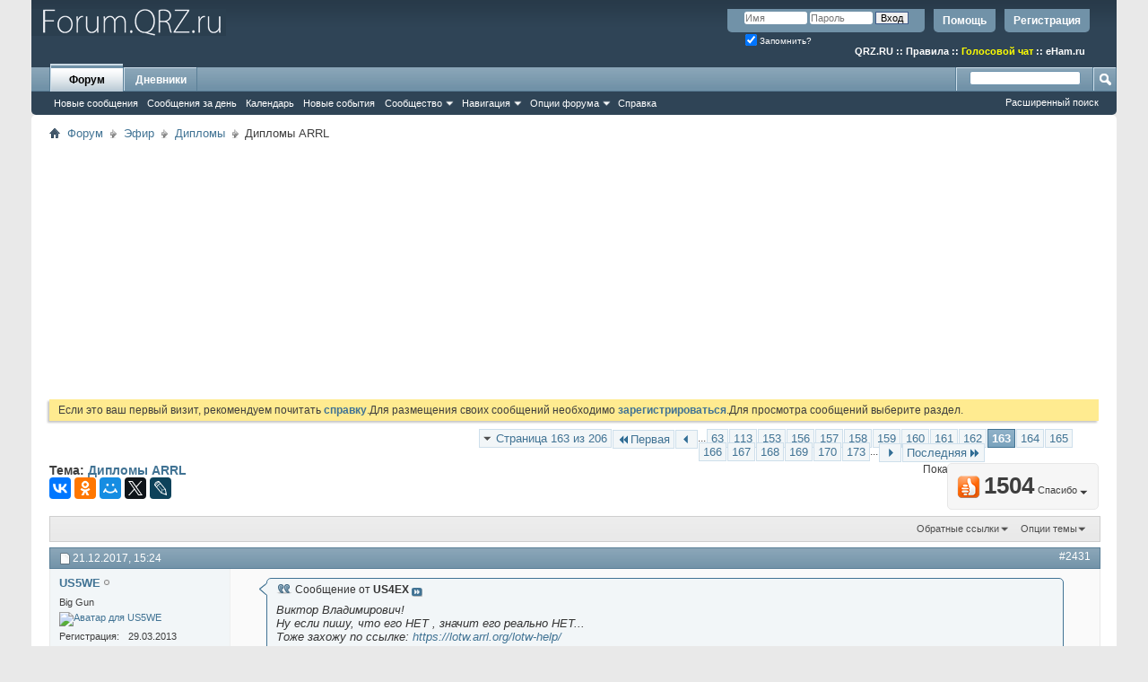

--- FILE ---
content_type: text/html; charset=UTF-8
request_url: https://forum.qrz.ru/19-diplomy/29679-diplomy-arrl-163.html
body_size: 26076
content:
<!DOCTYPE html PUBLIC "-//W3C//DTD XHTML 1.0 Transitional//EN" "http://www.w3.org/TR/xhtml1/DTD/xhtml1-transitional.dtd">
<html xmlns="http://www.w3.org/1999/xhtml" dir="ltr" lang="ru" id="vbulletin_html">
<head>
<base href="https://forum.qrz.ru/" /><!--[if IE]></base><![endif]-->
	<meta http-equiv="Content-Type" content="text/html; charset=UTF-8" />
<meta id="e_vb_meta_bburl" name="vb_meta_bburl" content="https://forum.qrz.ru" />

<meta name="generator" content="QRZ.RU 4.2.5" />


	
<!-- <link rel="Shortcut Icon" href="https://forum.qrz.ru/favicon.ico" type="image/x-icon" /> //-->

<link REL="SHORTCUT ICON" HREF="https://forum.qrz.ru/favicon.ico">









<script type="text/javascript">
<!--
	if (typeof YAHOO === 'undefined') // Load ALL YUI Local
	{
		document.write('<script type="text/javascript" src="https://forum.qrz.ru/clientscript/yui/yuiloader-dom-event/yuiloader-dom-event.js?v=426vbs"><\/script>');
		document.write('<script type="text/javascript" src="https://forum.qrz.ru/clientscript/yui/connection/connection-min.js?v=426vbs"><\/script>');
		var yuipath = 'clientscript/yui';
		var yuicombopath = '';
		var remoteyui = false;
	}
	else	// Load Rest of YUI remotely (where possible)
	{
		var yuipath = 'clientscript/yui';
		var yuicombopath = '';
		var remoteyui = true;
		if (!yuicombopath)
		{
			document.write('<script type="text/javascript" src="https://forum.qrz.ru/clientscript/yui/connection/connection-min.js"><\/script>');
		}
	}
	var SESSIONURL = "s=375eb2f7af53542d5863cad1e18df1f1&";
	var SECURITYTOKEN = "guest";
	var IMGDIR_MISC = "images/misc";
	var IMGDIR_BUTTON = "images/buttons";
	var vb_disable_ajax = parseInt("0", 10);
	var SIMPLEVERSION = "426vbs";
	var BBURL = "https://forum.qrz.ru";
	var LOGGEDIN = 0 > 0 ? true : false;
	var THIS_SCRIPT = "showthread";
	var RELPATH = "showthread.php?t=29679&amp;page=163";
	var PATHS = {
		forum : "",
		cms   : "",
		blog  : ""
	};
	var AJAXBASEURL = "https://forum.qrz.ru/";
// -->
</script>
<script type="text/javascript" src="/clientscript/vbulletin-core.js?v=426vbs"></script>



	<link rel="alternate" type="application/rss+xml" title="Форум QRZ.RU RSS лента" href="/external.php?type=RSS2" /> <!-- https://forum.qrz.ru -->
	
		<link rel="alternate" type="application/rss+xml" title="Форум QRZ.RU - Дипломы - RSS лента" href="https://forum.qrz.ru/external.php?type=RSS2&amp;forumids=19" />
	



	<link rel="stylesheet" type="text/css" href="https://forum.qrz.ru/clientscript/vbulletin_css/style00011l/main-rollup.css?d=1746005895" />
        

	<!--[if lt IE 8]>
	<link rel="stylesheet" type="text/css" href="https://forum.qrz.ru/clientscript/vbulletin_css/style00011l/popupmenu-ie.css?d=1746005895" />
	<link rel="stylesheet" type="text/css" href="https://forum.qrz.ru/clientscript/vbulletin_css/style00011l/vbulletin-ie.css?d=1746005895" />
	<link rel="stylesheet" type="text/css" href="https://forum.qrz.ru/clientscript/vbulletin_css/style00011l/vbulletin-chrome-ie.css?d=1746005895" />
	<link rel="stylesheet" type="text/css" href="https://forum.qrz.ru/clientscript/vbulletin_css/style00011l/vbulletin-formcontrols-ie.css?d=1746005895" />
	<link rel="stylesheet" type="text/css" href="https://forum.qrz.ru/clientscript/vbulletin_css/style00011l/editor-ie.css?d=1746005895" />
	<![endif]-->

<script type="text/javascript" src="https://ajax.googleapis.com/ajax/libs/jquery/1.12.4/jquery.min.js"></script>
<script type="text/javascript" src="/clientscript/ads.js"></script>
<script type="text/javascript" src="/clientscript/rotator.min.js"></script>
<link rel="stylesheet" type="text/css" href="/clientscript/vbulletin-notice.min.css" />
<link rel="stylesheet" type="text/css" href="/vbseo/resources/css/vbseo_buttons.css" />
<script async type='text/javascript' src='//s.luxcdn.com/t/214138/360_light.js'></script>
<script async src='https://yastatic.net/pcode/adfox/header-bidding.js'></script>
<!-- Yandex.RTB -->
<script>window.yaContextCb=window.yaContextCb||[]</script>
<script src="https://yandex.ru/ads/system/context.js" async></script>
        <!-- App Indexing for Google Search -->
        <link href="android-app://com.quoord.tapatalkpro.activity/tapatalk/forum.qrz.ru?location=topic&amp;page=163&amp;perpage=15&amp;fid=19&amp;tid=29679&amp;channel=google-indexing" rel="alternate" />
        <link href="ios-app://307880732/tapatalk/forum.qrz.ru?location=topic&amp;page=163&amp;perpage=15&amp;fid=19&amp;tid=29679&amp;channel=google-indexing" rel="alternate" />
        
        <link href="/tapatalk/smartbanner/manifest.json" rel="manifest">
        
        <meta name="apple-itunes-app" content="app-id=307880732, affiliate-data=at=10lR7C, app-argument=tapatalk://forum.qrz.ru?location=topic&page=163&perpage=15&fid=19&tid=29679" />
        
	<meta name="keywords" content="Дипломы,ARRL,applications, award, processing, application, через, backlog, significant, experience, delays, remain, receive, offline, online, updates, progress, additional, provide, quickly, по-русски, дипломы, нескольких, оnline, событий, курсе, держать, будем, можем, только, быстро, разгрести, словах, стараемся, бумагой, поданных, заявок, около, очередь, заявки, обрабатывают, вновь, сотрудники, заработала, lotw®, ссылку, https://www.arrl.org/news/arrl-systems-service-disruption, обновление, здесь, полезно, будет, другим" />
	<meta name="description" content="Сообщение от US4EX Виктор Владимирович! Ну если пишу, что его НЕТ , значит его реально НЕТ... Тоже захожу по ссылке: https://lotw.arrl.org/lotw-help/" />

	<title> Дипломы ARRL - Страница 163</title>
	<link rel="canonical" href="https://forum.qrz.ru/19-diplomy/29679-diplomy-arrl-163.html" />
	
	
	
	
	
	
	
	
	

	
		<link rel="stylesheet" type="text/css" href="https://forum.qrz.ru/clientscript/vbulletin_css/style00011l/showthread-rollup.css?d=1746005895" />
	
	<!--[if lt IE 8]><link rel="stylesheet" type="text/css" href="https://forum.qrz.ru/clientscript/vbulletin_css/style00011l/toolsmenu-ie.css?d=1746005895" />
	<link rel="stylesheet" type="text/css" href="https://forum.qrz.ru/clientscript/vbulletin_css/style00011l/postlist-ie.css?d=1746005895" />
	<link rel="stylesheet" type="text/css" href="https://forum.qrz.ru/clientscript/vbulletin_css/style00011l/showthread-ie.css?d=1746005895" />
	<link rel="stylesheet" type="text/css" href="https://forum.qrz.ru/clientscript/vbulletin_css/style00011l/postbit-ie.css?d=1746005895" />
	<link rel="stylesheet" type="text/css" href="https://forum.qrz.ru/clientscript/vbulletin_css/style00011l/poll-ie.css?d=1746005895" /><![endif]-->
<link rel="stylesheet" type="text/css" href="https://forum.qrz.ru/clientscript/vbulletin_css/style00011l/additional.css?d=1746005895" />
<script type="text/javascript" src="https://forum.qrz.ru/vbseo/resources/scripts/vbseo_ui.js?v=a4"></script>
<script type="text/javascript">
 YAHOO.util.Event.onDOMReady(function (){
 	vbseoui = new vBSEO_UI();
 	vbseoui.page_init(Array('postbody','blogbit','content','postcontainer','vbseo_like_postbit'), Array("php",1));
 });
</script>

	<link rel="stylesheet" type="text/css" href="https://forum.qrz.ru/css.php?styleid=11&amp;langid=3&amp;d=1746005895&amp;sheet=wog_qquote_button.css" />
	<script type="text/javascript" src="https://forum.qrz.ru/clientscript/wog_qqoute.js"></script>
	<script type="text/javascript">
	<!--
		var addline = true;
	// -->
	</script>

<script type="text/javascript"><!--
window.google_analytics_uacct = 'UA-707998-4'; window.google_analytics_domain_name='.qrz.ru'; var _gaq = _gaq || []; _gaq.push(['_setDomainName', '.qrz.ru'], ['_setAccount', 'UA-707998-4'], ['_trackPageview'], ['_trackPageLoadTime']); (function() { var ga = document.createElement('script'); ga.type = 'text/javascript'; ga.async = true; ga.src = ('https:' == document.location.protocol ? 'https://ssl' : 'http://www') + '.google-analytics.com/ga.js'; var s = document.getElementsByTagName('script')[0]; s.parentNode.insertBefore(ga, s);  })();
//--></script>
</head>

<body>

<!-- <div id="antiAdBlock" style="padding:15px; display: none; width: 100%; left: 0; top: 0; z-index: 151; font-size: 12px; text-align: center; color: #fff; background: #e90000;">
  <span style="font-size: 16px;">Обнаружен блокировщик рекламы. </span><br>Форум QRZ.RU существует только за счет рекламы, поэтому мы были бы Вам благодарны если Вы внесете сайт в список исключений. <a href="http://www.qrz.ru/help/adblock" style="color: #fff;text-decoration: underline;">Как это сделать?</a>
</div> -->

<div class="above_body"> <!-- closing tag is in template navbar -->
<div id="header" class="floatcontainer doc_header" style="min-height: 55px;">
<noindex>
<!-- Rating@Mail.ru counter -->
<script type="text/javascript">//<![CDATA[
var _tmr = _tmr || [];
_tmr.push({id: '219008', type: 'pageView', start: (new Date()).getTime()});
(function (d, w) {
   var ts = d.createElement('script'); ts.type = 'text/javascript'; ts.async = true;
   ts.src = (d.location.protocol == 'https:' ? 'https:' : 'http:') + '//top-fwz1.mail.ru/js/code.js';
   var f = function () {var s = d.getElementsByTagName('script')[0]; s.parentNode.insertBefore(ts, s);};
   if (w.opera == "[object Opera]") { d.addEventListener("DOMContentLoaded", f, false); } else { f(); }
})(document, window);
//]]></script><noscript><div style="position:absolute;left:-10000px;">
<img src="//top-fwz1.mail.ru/counter?id=219008;js=na" style="border:0;" height="1" width="1" alt="Рейтинг@Mail.ru" />
</div></noscript>
<!-- //Rating@Mail.ru counter -->

<!-- logo -->
<a name="top"></a>
<div style="float:left;">
<a href="http://forum.qrz.ru/" style="text-decoration: none;" title="Самый лучший форум для радиолюбителей"><img src="https://forum.qrz.ru/images/LOGO2.png" title="Самый лучший форум для радиолюбителей"></a>
</div>

	<div id="toplinks" class="toplinks">
		
			<ul class="nouser">
			
				<li><a href="https://forum.qrz.ru/register.php" rel="nofollow">Регистрация</a></li>
			
				<li><a rel="help" href="https://forum.qrz.ru/faq.php">Помощь</a></li>
				<li>
			<script type="text/javascript" src="https://forum.qrz.ru/clientscript/vbulletin_md5.js?v=426vbs"></script>
			<form id="navbar_loginform" action="https://forum.qrz.ru/login.php?do=login" method="post" onsubmit="md5hash(vb_login_password, vb_login_md5password, vb_login_md5password_utf, 0)">
				<fieldset id="logindetails" class="logindetails">
					<div>
						<div>
					<input type="text" class="textbox default-value" name="vb_login_username" id="navbar_username" size="10" accesskey="u" tabindex="101" value="Имя" />
					<input type="password" class="textbox" tabindex="102" name="vb_login_password" id="navbar_password" size="10" />
					<input type="text" class="textbox default-value" tabindex="102" name="vb_login_password_hint" id="navbar_password_hint" size="10" value="Пароль" style="display:none;" />
					<input type="submit" class="loginbutton" tabindex="104" value="Вход" title="Введите ваше имя пользователя и пароль, чтобы войти, или нажмите кнопку 'Регистрация', чтобы зарегистрироваться." accesskey="s" />
						</div>
					</div>
				</fieldset>
				<div id="remember" class="remember">
					<label for="cb_cookieuser_navbar"><input type="checkbox" name="cookieuser" value="1" id="cb_cookieuser_navbar" class="cb_cookieuser_navbar" accesskey="c" checked tabindex="103" /> Запомнить?</label>
				</div>

				<input type="hidden" name="s" value="375eb2f7af53542d5863cad1e18df1f1" />
				<input type="hidden" name="securitytoken" value="guest" />
				<input type="hidden" name="do" value="login" />
				<input type="hidden" name="vb_login_md5password" />
				<input type="hidden" name="vb_login_md5password_utf" />
			</form>
			<script type="text/javascript">
			YAHOO.util.Dom.setStyle('navbar_password_hint', "display", "inline");
			YAHOO.util.Dom.setStyle('navbar_password', "display", "none");
			vB_XHTML_Ready.subscribe(function()
			{
			//
				YAHOO.util.Event.on('navbar_username', "focus", navbar_username_focus);
				YAHOO.util.Event.on('navbar_username', "blur", navbar_username_blur);
				YAHOO.util.Event.on('navbar_password_hint', "focus", navbar_password_hint);
				YAHOO.util.Event.on('navbar_password', "blur", navbar_password);
			});
			
			function navbar_username_focus(e)
			{
			//
				var textbox = YAHOO.util.Event.getTarget(e);
				if (textbox.value == 'Имя')
				{
				//
					textbox.value='';
					textbox.style.color='#000000';
				}
			}

			function navbar_username_blur(e)
			{
			//
				var textbox = YAHOO.util.Event.getTarget(e);
				if (textbox.value == '')
				{
				//
					textbox.value='Имя';
					textbox.style.color='#777777';
				}
			}
			
			function navbar_password_hint(e)
			{
			//
				var textbox = YAHOO.util.Event.getTarget(e);
				
				YAHOO.util.Dom.setStyle('navbar_password_hint', "display", "none");
				YAHOO.util.Dom.setStyle('navbar_password', "display", "inline");
				YAHOO.util.Dom.get('navbar_password').focus();
			}

			function navbar_password(e)
			{
			//
				var textbox = YAHOO.util.Event.getTarget(e);
				
				if (textbox.value == '')
				{
					YAHOO.util.Dom.setStyle('navbar_password_hint', "display", "inline");
					YAHOO.util.Dom.setStyle('navbar_password', "display", "none");
				}
			}
			</script>
				</li>
				
			</ul>
		
<br>
<div style="margin:10px 15px 0 0;color:#ffffff;" class="smallfont"><b>
<a href="http://www.qrz.ru/"><font color=white>QRZ.RU</font></a> :: <a href="http://www.qrz.ru/help/forum/rules"><font color=white>Правила</font></a> ::
<a href="http://forum.qrz.ru/18-test-zona/44701-golosovoy-chat-voip-qrz-ru.html" style="color:#FFFF00">Голосовой чат</a> :: <a href="http://www.eham.ru/" target="_blank"><font color=white>eHam.ru</font></a></b>
</div>
	</div>
	<div class="ad_global_header">
		
		
	</div>
	<hr />
</div>

<div id="navbar" class="navbar">
	<ul id="navtabs" class="navtabs floatcontainer">
		
		
	
		<li class="selected" id="vbtab_forum">
			<a class="navtab" href="https://forum.qrz.ru/forum.php">Форум</a>
		</li>
		
		
			<ul class="floatcontainer">
				
					
						
							<li id="vbnew_newposts"><a rel="nofollow" href="https://forum.qrz.ru/search.php?do=getnew&amp;contenttype=vBForum_Post">Новые сообщения</a></li>
						
					
				
					
						
							<li id="vbqlink_posts"><a href="https://forum.qrz.ru/search.php?do=getdaily&amp;contenttype=vBForum_Post">Сообщения за день</a></li>
						
					
				
					
						
							<li id="vbflink_calendar"><a href="https://forum.qrz.ru/calendar.php">Календарь</a></li>
						
					
				
					
						
							<li id="vbnew_events"><a rel="nofollow" href="https://forum.qrz.ru/search.php?do=getnew&amp;contenttype=vBForum_Event">Новые события</a></li>
						
					
				
					
						<li class="popupmenu" id="vbmenu_community">
							<a href="javascript://" class="popupctrl">Сообщество</a>
							<ul class="popupbody popuphover">
								
									<li id="vbclink_members"><a href="https://forum.qrz.ru/memberlist">Список пользователей</a></li>
								
									<li id="vbclink_groups"><a href="https://forum.qrz.ru/group.php">Группы</a></li>
								
									<li id="vbclink_albums"><a href="https://forum.qrz.ru/members/albums.html">Альбомы</a></li>
								
							</ul>
						</li>
					
				
					
						<li class="popupmenu" id="vbmenu_qlinks">
							<a href="javascript://" class="popupctrl">Навигация</a>
							<ul class="popupbody popuphover">
								
									<li id="vbqlink_leaders"><a href="https://forum.qrz.ru/showgroups.php">Руководство сайта</a></li>
								
							</ul>
						</li>
					
				
					
						<li class="popupmenu" id="vbmenu_actions">
							<a href="javascript://" class="popupctrl">Опции форума</a>
							<ul class="popupbody popuphover">
								
									<li id="vbalink_mfr"><a rel="nofollow" href="https://forum.qrz.ru/forumdisplay.php?do=markread&amp;markreadhash=guest">Все разделы прочитаны.</a></li>
								
							</ul>
						</li>
					
				
					
						
							<li id="vbflink_faq"><a href="https://forum.qrz.ru/faq.php">Справка</a></li>
						
					
				
			</ul>
		

	
		<li  id="vbtab_blog">
			<a class="navtab" href="https://forum.qrz.ru/blogs/">Дневники</a>
		</li>
		
		

		
	</ul>
	
		<div id="globalsearch" class="globalsearch">
			<form action="https://forum.qrz.ru/search.php?do=process" method="post" id="navbar_search" class="navbar_search">
				
				<input type="hidden" name="securitytoken" value="guest" />
				<input type="hidden" name="do" value="process" />
				<span class="textboxcontainer"><span><input type="text" value="" name="query" class="textbox" tabindex="99"/></span></span>
				<span class="buttoncontainer"><span><input type="image" class="searchbutton" src="images/buttons/search.png" name="submit" onclick="document.getElementById('navbar_search').submit;" tabindex="100"/></span></span>
			</form>
			<ul class="navbar_advanced_search">
				<li><a href="https://forum.qrz.ru/search.php" accesskey="4">Расширенный поиск</a></li>
				
			</ul>
		</div>
	
</div>
</div><!-- closing div for above_body -->

<div class="body_wrapper">
<div id="breadcrumb" class="breadcrumb">
	<ul class="floatcontainer">
		<li class="navbithome"><a href="https://forum.qrz.ru/" accesskey="1"><img src="https://forum.qrz.ru/images/misc/navbit-home.png" alt="Главная" /></a></li>
		
	<li class="navbit"><a href="https://forum.qrz.ru/">Форум</a></li>

	<li class="navbit"><a href="https://forum.qrz.ru/#efir">Эфир</a></li>

	<li class="navbit"><a href="https://forum.qrz.ru/19-diplomy.html">Дипломы</a></li>

		
	<li class="navbit lastnavbit"><span> Дипломы ARRL</span></li>

	</ul>
	<hr />
</div>


<div id="ad_global_below_navbar">
<script async src="https://pagead2.googlesyndication.com/pagead/js/adsbygoogle.js?client=ca-pub-4216935418278051"
     crossorigin="anonymous"></script>
<ins class="adsbygoogle"
     style="display:block"
     data-ad-client="ca-pub-4216935418278051"
     data-ad-slot="4366083045"
     data-ad-format="auto"
     data-full-width-responsive="true"></ins>
<script>
     (adsbygoogle = window.adsbygoogle || []).push({});
</script>
</div>


	<form action="https://forum.qrz.ru/profile.php?do=dismissnotice" method="post" id="notices" class="notices">
		<input type="hidden" name="do" value="dismissnotice" />
		<input type="hidden" name="s" value="s=375eb2f7af53542d5863cad1e18df1f1&amp;" />
		<input type="hidden" name="securitytoken" value="guest" />
		<input type="hidden" id="dismiss_notice_hidden" name="dismiss_noticeid" value="" />
		<input type="hidden" name="url" value="" />
		<div id="vbseo_vhtml_0"></div>
	</form>





<div itemscope itemtype="http://schema.org/TechArticle">
	<div id="above_postlist" class="above_postlist">
		
		<div id="pagination_top" class="pagination_top">
		
			<form action="https://forum.qrz.ru/19-diplomy/29679-diplomy-arrl-173.html" method="get" class="pagination popupmenu nohovermenu">
<input type="hidden" name="t" value="29679" /><input type="hidden" name="s" value="375eb2f7af53542d5863cad1e18df1f1" />
	
		<span><a href="javascript://" class="popupctrl">Страница 163 из 206</a></span>
		
		<span class="first_last"><a rel="start" href="https://forum.qrz.ru/19-diplomy/29679-diplomy-arrl.html" title="Первая страница - с 1 по 15 из 3,090"><img src="https://forum.qrz.ru/images/pagination/first-right.png" alt="Первая" />Первая</a></span>
		
		
		<span class="prev_next"><a rel="prev" href="https://forum.qrz.ru/19-diplomy/29679-diplomy-arrl-162.html" title="Предыдущая страница - с 2,416 по 2,430 из 3,090"><img src="https://forum.qrz.ru/images/pagination/previous-right.png" alt="Предыдущая" /></a></span>
		
		
		<span class="separator">...</span>
		
		<span><a href="https://forum.qrz.ru/19-diplomy/29679-diplomy-arrl-63.html" title="Показать с 931 по 945 из 3,090"><!---100-->63</a></span><span><a href="https://forum.qrz.ru/19-diplomy/29679-diplomy-arrl-113.html" title="Показать с 1,681 по 1,695 из 3,090"><!---50-->113</a></span><span><a href="https://forum.qrz.ru/19-diplomy/29679-diplomy-arrl-153.html" title="Показать с 2,281 по 2,295 из 3,090"><!---10-->153</a></span><span><a href="https://forum.qrz.ru/19-diplomy/29679-diplomy-arrl-156.html" title="Показать с 2,326 по 2,340 из 3,090">156</a></span><span><a href="https://forum.qrz.ru/19-diplomy/29679-diplomy-arrl-157.html" title="Показать с 2,341 по 2,355 из 3,090">157</a></span><span><a href="https://forum.qrz.ru/19-diplomy/29679-diplomy-arrl-158.html" title="Показать с 2,356 по 2,370 из 3,090">158</a></span><span><a href="https://forum.qrz.ru/19-diplomy/29679-diplomy-arrl-159.html" title="Показать с 2,371 по 2,385 из 3,090">159</a></span><span><a href="https://forum.qrz.ru/19-diplomy/29679-diplomy-arrl-160.html" title="Показать с 2,386 по 2,400 из 3,090">160</a></span><span><a href="https://forum.qrz.ru/19-diplomy/29679-diplomy-arrl-161.html" title="Показать с 2,401 по 2,415 из 3,090">161</a></span><span><a href="https://forum.qrz.ru/19-diplomy/29679-diplomy-arrl-162.html" title="Показать с 2,416 по 2,430 из 3,090">162</a></span><span class="selected"><a href="javascript://" title="Показано с 2,431 по 2,445 из 3,090">163</a></span><span><a href="https://forum.qrz.ru/19-diplomy/29679-diplomy-arrl-164.html" title="Показать с 2,446 по 2,460 из 3,090">164</a></span><span><a href="https://forum.qrz.ru/19-diplomy/29679-diplomy-arrl-165.html" title="Показать с 2,461 по 2,475 из 3,090">165</a></span><span><a href="https://forum.qrz.ru/19-diplomy/29679-diplomy-arrl-166.html" title="Показать с 2,476 по 2,490 из 3,090">166</a></span><span><a href="https://forum.qrz.ru/19-diplomy/29679-diplomy-arrl-167.html" title="Показать с 2,491 по 2,505 из 3,090">167</a></span><span><a href="https://forum.qrz.ru/19-diplomy/29679-diplomy-arrl-168.html" title="Показать с 2,506 по 2,520 из 3,090">168</a></span><span><a href="https://forum.qrz.ru/19-diplomy/29679-diplomy-arrl-169.html" title="Показать с 2,521 по 2,535 из 3,090">169</a></span><span><a href="https://forum.qrz.ru/19-diplomy/29679-diplomy-arrl-170.html" title="Показать с 2,536 по 2,550 из 3,090">170</a></span><span><a href="https://forum.qrz.ru/19-diplomy/29679-diplomy-arrl-173.html" title="Показать с 2,581 по 2,595 из 3,090"><!--+10-->173</a></span>
		
		<span class="separator">...</span>
		
		
		<span class="prev_next"><a rel="next" href="https://forum.qrz.ru/19-diplomy/29679-diplomy-arrl-164.html" title="Следующая страница - с 2,446 по 2,460 из 3,090"><img src="https://forum.qrz.ru/images/pagination/next-right.png" alt="Следующая" /></a></span>
		
		
		<span class="first_last"><a href="https://forum.qrz.ru/19-diplomy/29679-diplomy-arrl-206.html" title="Последняя страница - с 3,076 по 3,090 из 3,090">Последняя<img src="https://forum.qrz.ru/images/pagination/last-right.png" alt="Последняя" /></a></span>
		
	
	<ul class="popupbody popuphover">
		<li class="formsubmit jumptopage"><label>К странице: <input type="text" name="page" size="4" /></label> <input type="submit" class="button" value="Вперёд" /></li>
	</ul>
</form>
		
			<div id="postpagestats_above" class="postpagestats">
				Показано с 2,431 по 2,445 из 3090
			</div>
		</div>
	</div>
	<div id="pagetitle" class="pagetitle"><div id="vbseo-likes">
    <span class="vbseo-likes-count" onclick="vbseoui.tree_dropdown()"><img src="https://forum.qrz.ru/vbseo/resources/images/forum/vbseo_likes_heart.png" class="vbseo-likes-count-image" alt="Like Tree" />1504<em>Спасибо</em></span>

    <div id="liketree_1.29679" class="vbseo-likes-container">

        <ul class="vbseo-likes-tabs">
            <li><a href="https://forum.qrz.ru/19-diplomy/29679-diplomy-arrl-163.html#" onclick="return vbseoui.treetab_click(0)">Toп</a></li>
            <li><a href="https://forum.qrz.ru/19-diplomy/29679-diplomy-arrl-163.html#" onclick="return vbseoui.treetab_click(1)">Все</a></li>
            
                <li><a href="https://forum.qrz.ru/19-diplomy/29679-diplomy-arrl-163.html#" onclick="return vbseoui.treetab_click(2)">Эта страница</a></li>
            
            <li class="vbseo-likes-fusion"></li>
        </ul>

        <ul class="vbseo-likes-list">
            
                <li></li>
                
        </ul>


    </div>
</div>

    <script type="text/javascript">
        var vbseoui_pageids = "1426688,1426692,1426706,1426832,1426833,1426843,1426846,1426891,1427127,1427186,1427356,1427426,1427662,1427730,1427832";
    </script>
 
		<h1 itemprop="name">
			Тема: <span class="threadtitle"><a href="https://forum.qrz.ru/19-diplomy/29679-diplomy-arrl-163.html" title="Перезагрузить страницу">Дипломы ARRL</a></span>
		</h1>
		
<table><tr><td>			
<!-- 
<span id="fb-root"></span>
<script type="text/javascript" src="//connect.facebook.net/ru_RU/sdk.js#appId=110008455873267&amp;xfbml=1"></script>

<fb:like href="https://forum.qrz.ru/showthread.php?t=29679" font="tahoma" layout="standard" show_faces="false" width="300" action="like" colorscheme="light" data-share="true"></fb:like> -->
</td><td>
<script src="//yastatic.net/es5-shims/0.0.2/es5-shims.min.js" async="async"></script>
<script src="//yastatic.net/share2/share.js" async="async"></script>
<div class="ya-share2" data-services="vkontakte,facebook,odnoklassniki,moimir,gplus,twitter,lj"></div>
</td></tr></table>
		
	</div>
	<div id="thread_controls" class="thread_controls toolsmenu">
		<div>
		<ul id="postlist_popups" class="postlist_popups popupgroup">
			
			
						<li class="popupmenu" id="linkbacktools">
				<h6><a class="popupctrl" href="javascript://">Обратные ссылки</a><a name="goto_linkback"></a></h6>
				<ul class="popupbody popuphover">
                                             
					<li><a href="https://forum.qrz.ru/19-diplomy/29679-diplomy-arrl.html" onclick="prompt('Используйте URL ниже для ссылки на эту тему с другого форума или блога.','https://forum.qrz.ru/19-diplomy/29679-diplomy-arrl.html');return false;"><img class="inlineimg" src="https://forum.qrz.ru/vbseo/resources/images/forum/linkback_url.gif" alt="URL обратной ссылки" /> URL обратной ссылки</a></li>
					<li><a rel="nofollow" href="https://forum.qrz.ru/misc.php?do=linkbacks"><img class="inlineimg" src="https://forum.qrz.ru/vbseo/resources/images/forum/linkback_about.gif" alt="Подробнее про обратные ссылки" /> Подробнее про обратные ссылки</a></li>
					
						<li>&nbsp;</li>
                                                <li>Закладки &amp; Поделиться</li>
                                                <li><a rel="nofollow" href="http://digg.com/submit?phase=2&amp;url=https%3A%2F%2Fforum.qrz.ru%2F19-diplomy%2F29679-diplomy-arrl.html&amp;title=%D0%94%D0%B8%D0%BF%D0%BB%D0%BE%D0%BC%D1%8B+ARRL" target="_blank">Отправить тему форума в Digg!</a></li><li><a rel="nofollow" href="http://del.icio.us/post?url=https%3A%2F%2Fforum.qrz.ru%2F19-diplomy%2F29679-diplomy-arrl.html&amp;title=%D0%94%D0%B8%D0%BF%D0%BB%D0%BE%D0%BC%D1%8B+ARRL" target="_blank">Добавить тему форума в del.icio.us</a></li><li><a rel="nofollow" href="http://technorati.com/faves/?add=https%3A%2F%2Fforum.qrz.ru%2F19-diplomy%2F29679-diplomy-arrl.html" target="_blank">Разместить в Technorati</a></li><li><a rel="nofollow" href="http://vkontakte.ru/share.php?url=https%3A%2F%2Fforum.qrz.ru%2F19-diplomy%2F29679-diplomy-arrl.html" target="_blank">Разместить в ВКонтакте</a></li><li><a rel="nofollow" href="http://www.facebook.com/share.php?u=https%3A%2F%2Fforum.qrz.ru%2F19-diplomy%2F29679-diplomy-arrl.html" target="_blank">разместить в Facebook</a></li><li><a rel="nofollow" href="http://www.myspace.com/Modules/PostTo/Pages/?t=%D0%94%D0%B8%D0%BF%D0%BB%D0%BE%D0%BC%D1%8B+ARRL&amp;c=&amp;u=https%3A%2F%2Fforum.qrz.ru%2F19-diplomy%2F29679-diplomy-arrl.html&amp;l=2" target="_blank">Разместить в MySpace</a></li><li><a rel="nofollow" href="http://twitter.com/home/?status=https%3A%2F%2Fforum.qrz.ru%2F19-diplomy%2F29679-diplomy-arrl.html" target="_blank">Разместить в Twitter</a></li><li><a rel="nofollow" href="http://www.livejournal.com/update.bml?subject=%D0%94%D0%B8%D0%BF%D0%BB%D0%BE%D0%BC%D1%8B+ARRL&amp;event=https%3A%2F%2Fforum.qrz.ru%2F19-diplomy%2F29679-diplomy-arrl.html" target="_blank">Разместить в ЖЖ</a></li><li><a rel="nofollow" href="http://www.google.com/bookmarks/mark?op=edit&amp;output=popup&amp;bkmk=https%3A%2F%2Fforum.qrz.ru%2F19-diplomy%2F29679-diplomy-arrl.html&amp;title=%D0%94%D0%B8%D0%BF%D0%BB%D0%BE%D0%BC%D1%8B+ARRL" target="_blank">Разместить в Google</a></li><li><a rel="nofollow" href="http://myweb2.search.yahoo.com/myresults/bookmarklet?t=%D0%94%D0%B8%D0%BF%D0%BB%D0%BE%D0%BC%D1%8B+ARRL&amp;u=https%3A%2F%2Fforum.qrz.ru%2F19-diplomy%2F29679-diplomy-arrl.html" target="_blank">Разместить в Yahoo</a></li><li><a rel="nofollow" href="http://zakladki.yandex.ru/userarea/links/addfromfav.asp?bAddLink_x=1&amp;lurl=https%3A%2F%2Fforum.qrz.ru%2F19-diplomy%2F29679-diplomy-arrl.html&amp;lname=%D0%94%D0%B8%D0%BF%D0%BB%D0%BE%D0%BC%D1%8B+ARRL" target="_blank">Разместить в Яндекс.Закладках</a></li><li><a rel="nofollow" href="http://connect.mail.ru/share?share_url=https%3A%2F%2Fforum.qrz.ru%2F19-diplomy%2F29679-diplomy-arrl.html" target="_blank">Разместить в Ссылки@Mail.Ru</a></li><li><a rel="nofollow" href="http://reddit.com/submit?url=https%3A%2F%2Fforum.qrz.ru%2F19-diplomy%2F29679-diplomy-arrl.html&amp;title=%D0%94%D0%B8%D0%BF%D0%BB%D0%BE%D0%BC%D1%8B+ARRL" target="_blank">Reddit!</a></li>
					
				</ul>
			</li>
<li class="popupmenu" id="threadtools">
				<h6><a class="popupctrl" href="javascript://">Опции темы</a></h6>
				<ul class="popupbody popuphover">
					<li><a href="https://forum.qrz.ru/19-diplomy/29679-diplomy-arrl-163-print.html" accesskey="3" rel="nofollow">Версия для печати</a></li>
					
					<li>
						
					</li>
					
				</ul>
			</li>

			

			

<span itemprop="aggregateRating" itemscope itemtype="http://schema.org/AggregateRating">
   <meta itemprop="worstRating" content="1" /><meta itemprop="bestRating" content="5" />
   <meta itemprop="ratingValue" content="" /><meta itemprop="ratingCount" content="0" />
</span>
			

			

			
			</ul>
		</div>
	</div>


<div id="postlist" class="postlist restrain" itemprop="articleBody">
	

	
		<ol id="posts" class="posts" start="1">
			
<li class="postbitlegacy postbitim postcontainer old" id="post_1426688">
<!-- see bottom of postbit.css for .userinfo .popupmenu styles -->

	<div class="posthead">
			<span class="postdate old">
				
					<span class="date">21.12.2017,&nbsp;<span class="time">15:24</span></span>
				
			</span>
			<span class="nodecontrols">
				
					<a name="post1426688" href="https://forum.qrz.ru/19-diplomy/29679-diplomy-arrl-163.html#post1426688" class="postcounter">#2431</a><a id="postcount1426688" name="2431"></a>
				
				
				
			</span>
	</div>
	<div class="postdetails">
		<div class="userinfo">
			<div class="username_container">
			
				<div class="popupmenu memberaction">
	<a rel="nofollow" class="username offline " href="https://forum.qrz.ru/member/34896-us5we" title="US5WE вне форума"><strong>US5WE</strong></a>
	
</div>
				<img class="inlineimg onlinestatus" src="https://forum.qrz.ru/images/statusicon/user-offline.png" alt="US5WE вне форума" border="0" />

			
			</div>
			<span class="usertitle">
				Big Gun
			</span>
			
			
			
			
			<a rel="nofollow" class="postuseravatar" href="https://forum.qrz.ru/member/34896-us5we" title="US5WE вне форума">
				<img src="https://forum.qrz.ru/customavatars/avatar34896_1.gif" alt="Аватар для US5WE" title="Аватар для US5WE" />
			</a>
			 
			
				<hr />
				<dl class="userinfo_extra">
					<dt>Регистрация</dt> <dd>29.03.2013</dd>
					<dt>Адрес</dt> <dd>Galicja i Lodomeria</dd>
					
					<dt>Сообщений</dt> <dd>5,762</dd>	
					
					<dt>Поблагодарили</dt> <dd>2715</dd>
					<dt>Поблагодарил</dt> <dd>1239</dd>
				</dl>
				
				
				<div class="imlinks">
					    
				</div>
			
		</div>
		<div class="postbody">
			<div class="postrow has_after_content">
				
				


						
							
							
						
						
				<div class="content">
					<div id="post_message_1426688">
						<blockquote class="postcontent restore ">
							<div class="bbcode_container">
	<div class="bbcode_quote">
		<div class="quote_container">
			<div class="bbcode_quote_container"></div>
			
				<div class="bbcode_postedby">
					<img src="https://forum.qrz.ru/images/misc/quote_icon.png" alt="Цитата" /> Сообщение от <strong>US4EX</strong>
					<a href="https://forum.qrz.ru/19-diplomy/29679-diplomy-arrl-post1426676.html#post1426676" rel="nofollow"><img class="inlineimg" src="https://forum.qrz.ru/images/buttons/viewpost-right.png" alt="Посмотреть сообщение" /></a>
				</div>
				<div class="message">Виктор Владимирович!<br />
 Ну если пишу, что его НЕТ , значит его реально НЕТ...<br />
Тоже захожу по ссылке: <a href="https://lotw.arrl.org/lotw-help/" target="_blank" rel="nofollow">https://lotw.arrl.org/lotw-help/</a><br />
<br />
  Using Logbook of the World<br />
<br />
   	Введение<br />
   	Ключевые термины и концепции<br />
   	Первое знакомство<br />
   	   	Блок-схема процесса<br />
   	Направление QSO<br />
   	   	Диаграмма состояний<br />
   	   	Просмотр подтвержденных QSO<br />
   	   	Корректировка направленных QSO<br />
   	Просмотр подтвержденных QSO<br />
   	Выяснение, почему QSO пока не подтверждено<br />
   	Обновление подтверждений<br />
   	Просмотр и заявка на зачет по диплому<br />
   	   	DXCC	   	NPOTA	   	VUCC<br />
   	   	WAS	   	WPX<br />
   	Обслуживание<br />
   	   	Резервное копирование и восстановление<br />
   	   	Оповещения об ошибках от LoTW<br />
   	   	Истечение срока действия сертификата<br />
   	   	Обновление сертификата позывного<br />
   	   	Замена истекшего сертификата позывного<br />
   	   	Изменение вашего первичного позывного<br />
   	   	Установка TQSL на новый компьютер<br />
   	   	Обслуживание сертификатов позывных<br />
   	   	Управление местами расположения станции<br />
   	   	TQSL<br />
....</div>
			
		</div>
	</div>
</div>Зашел по приведенной ссылке, нажал WAZ получил нужный хелп. Оригинальный вариант нужно смотреть, а не локализованный.
						</blockquote>
					</div>

					
				</div>
			</div>
			
			<div class="after_content">
				
				
<div class="vbseo_buttons" id="lkbtn_1.29679.1426688">

    <ul class="vbseo_links" style="visibility:visible">
    
    <li class="vbseo_share"><a href="https://forum.qrz.ru/19-diplomy/29679-diplomy-arrl-163.html#">Поделиться</a>
    <ul class="vbseo_share_body">
	<li class="share_header">Поделиться этим сообщением через</li>
	
    	<li class="right"><img src="https://forum.qrz.ru/vbseo/resources/images/forum/digg.gif" width="18px" height="18px" alt="" /><a rel="nofollow" href="http://digg.com/submit?phase=2&amp;url=https%3A%2F%2Fforum.qrz.ru%2F19-diplomy%2F29679-diplomy-arrl.html%23post1426688&amp;title=%D0%94%D0%B8%D0%BF%D0%BB%D0%BE%D0%BC%D1%8B+ARRL">Digg</a></li>
    
    	<li class="left"><img src="https://forum.qrz.ru/vbseo/resources/images/forum/delicious.gif" width="18px" height="18px" alt="" /><a rel="nofollow" href="http://del.icio.us/post?url=https%3A%2F%2Fforum.qrz.ru%2F19-diplomy%2F29679-diplomy-arrl.html%23post1426688&amp;title=%D0%94%D0%B8%D0%BF%D0%BB%D0%BE%D0%BC%D1%8B+ARRL">Del.icio.us</a></li>
    
    	<li class="right"><img src="https://forum.qrz.ru/vbseo/resources/images/forum/technorati.gif" width="18px" height="18px" alt="" /><a rel="nofollow" href="http://technorati.com/faves/?add=https%3A%2F%2Fforum.qrz.ru%2F19-diplomy%2F29679-diplomy-arrl.html%23post1426688">Technorati</a></li>
    
    	<li class="left"><img src="https://forum.qrz.ru/vbseo/resources/images/forum/vkontakte.gif" width="18px" height="18px" alt="" /><a rel="nofollow" href="http://vkontakte.ru/share.php?url=https%3A%2F%2Fforum.qrz.ru%2F19-diplomy%2F29679-diplomy-arrl.html%23post1426688">Разместить в ВКонтакте</a></li>
    
    	<li class="right"><img src="https://forum.qrz.ru/vbseo/resources/images/forum/facebook.gif" width="18px" height="18px" alt="" /><a rel="nofollow" href="http://www.facebook.com/share.php?u=https%3A%2F%2Fforum.qrz.ru%2F19-diplomy%2F29679-diplomy-arrl.html%23post1426688">Разместить в Facebook</a></li>
    
    	<li class="left"><img src="https://forum.qrz.ru/vbseo/resources/images/forum/myspace.gif" width="18px" height="18px" alt="" /><a rel="nofollow" href="http://www.myspace.com/Modules/PostTo/Pages/?t=%D0%94%D0%B8%D0%BF%D0%BB%D0%BE%D0%BC%D1%8B+ARRL&amp;c=&amp;u=https%3A%2F%2Fforum.qrz.ru%2F19-diplomy%2F29679-diplomy-arrl.html%23post1426688&amp;l=2">Разместить в MySpace</a></li>
    
    	<li class="right"><img src="https://forum.qrz.ru/vbseo/resources/images/forum/twitter.gif" width="18px" height="18px" alt="" /><a rel="nofollow" href="http://twitter.com/home/?status=https%3A%2F%2Fforum.qrz.ru%2F19-diplomy%2F29679-diplomy-arrl.html%23post1426688">Разместить в Twitter</a></li>
    
    	<li class="left"><img src="https://forum.qrz.ru/vbseo/resources/images/forum/livejournal.gif" width="18px" height="18px" alt="" /><a rel="nofollow" href="http://www.livejournal.com/update.bml?subject=%D0%94%D0%B8%D0%BF%D0%BB%D0%BE%D0%BC%D1%8B+ARRL&amp;event=https%3A%2F%2Fforum.qrz.ru%2F19-diplomy%2F29679-diplomy-arrl.html%23post1426688">Разместить в ЖЖ</a></li>
    
    	<li class="right"><img src="https://forum.qrz.ru/vbseo/resources/images/forum/google.gif" width="18px" height="18px" alt="" /><a rel="nofollow" href="http://www.google.com/bookmarks/mark?op=edit&amp;output=popup&amp;bkmk=https%3A%2F%2Fforum.qrz.ru%2F19-diplomy%2F29679-diplomy-arrl.html%23post1426688&amp;title=%D0%94%D0%B8%D0%BF%D0%BB%D0%BE%D0%BC%D1%8B+ARRL">Разместить в Google</a></li>
    
    	<li class="left"><img src="https://forum.qrz.ru/vbseo/resources/images/forum/yahoo.gif" width="18px" height="18px" alt="" /><a rel="nofollow" href="http://myweb2.search.yahoo.com/myresults/bookmarklet?t=%D0%94%D0%B8%D0%BF%D0%BB%D0%BE%D0%BC%D1%8B+ARRL&amp;u=https%3A%2F%2Fforum.qrz.ru%2F19-diplomy%2F29679-diplomy-arrl.html%23post1426688">Разместить в Yahoo</a></li>
    
    	<li class="right"><img src="https://forum.qrz.ru/vbseo/resources/images/forum/yandex.gif" width="18px" height="18px" alt="" /><a rel="nofollow" href="http://zakladki.yandex.ru/userarea/links/addfromfav.asp?bAddLink_x=1&amp;lurl=https%3A%2F%2Fforum.qrz.ru%2F19-diplomy%2F29679-diplomy-arrl.html%23post1426688&amp;lname=%D0%94%D0%B8%D0%BF%D0%BB%D0%BE%D0%BC%D1%8B+ARRL">Разместить в Яндекс.Закладках</a></li>
    
    	<li class="left"><img src="https://forum.qrz.ru/vbseo/resources/images/forum/mail.gif" width="18px" height="18px" alt="" /><a rel="nofollow" href="http://connect.mail.ru/share?share_url=https%3A%2F%2Fforum.qrz.ru%2F19-diplomy%2F29679-diplomy-arrl.html%23post1426688">Разместить в Ссылки@Mail.Ru</a></li>
    
    	<li class="right"><img src="https://forum.qrz.ru/vbseo/resources/images/forum/reddit.gif" width="18px" height="18px" alt="" /><a rel="nofollow" href="http://reddit.com/submit?url=https%3A%2F%2Fforum.qrz.ru%2F19-diplomy%2F29679-diplomy-arrl.html%23post1426688&amp;title=%D0%94%D0%B8%D0%BF%D0%BB%D0%BE%D0%BC%D1%8B+ARRL">Reddit!</a></li>
    
    </ul>
    </li>
    
    
    
    </ul>
    
    <div class="vbseo_liked"><a href="https://forum.qrz.ru/member/28460-us4ex">US4EX</a> Сказал спасибо.</div>


</div>

				
					
				
				
					<blockquote class="signature restore"><div class="signaturecontainer">Victor Goncharsky US5WE/K1WE (UW5W in contests, ex UB5WE)<br />
DXCC HR #1 (Mixed, Phone), 10BDXCC(160-6m), 9BWAS(160-10m),<br />
Challenge 3000+, 5BWAZ(200), WAZ-160(40), WAZ-6m. <br />
УКВ комитет ЛРУ, ARRL field checker.</div></blockquote>
				
				
			</div>
			
			<div class="cleardiv"></div>
		</div>
	</div>
		<div class="postfoot">
			<!-- <div class="postfoot_container"> -->
			<div class="textcontrols floatcontainer">
				<span class="postcontrols">
					<img style="display:none" id="progress_1426688" src="https://forum.qrz.ru/images/misc/progress.gif" alt="" />
					
					
					
						<a id="qrwq_1426688" class="newreply" href="https://forum.qrz.ru/newreply.php?do=newreply&amp;p=1426688" rel="nofollow" title="Ответить с цитированием"><img id="quoteimg_1426688" src="https://forum.qrz.ru/clear.gif" alt="Ответить с цитированием" />  Ответить с цитированием</a> 
					
					
					
				</span>
				<span class="postlinking">
					
						
					

					
					
					
					

					
					

					
					
					
					
					
				</span>
			<!-- </div> -->
			</div>
		</div>
	<hr />
</li>


<li class="postbitlegacy postbitim postcontainer old" id="post_1426692">
<!-- see bottom of postbit.css for .userinfo .popupmenu styles -->

	<div class="posthead">
			<span class="postdate old">
				
					<span class="date">21.12.2017,&nbsp;<span class="time">15:34</span></span>
				
			</span>
			<span class="nodecontrols">
				
					<a name="post1426692" href="https://forum.qrz.ru/19-diplomy/29679-diplomy-arrl-163.html#post1426692" class="postcounter">#2432</a><a id="postcount1426692" name="2432"></a>
				
				
				
			</span>
	</div>
	<div class="postdetails">
		<div class="userinfo">
			<div class="username_container">
			
				<div class="popupmenu memberaction">
	<a rel="nofollow" class="username offline " href="https://forum.qrz.ru/member/26103-r9fm" title="R9FM вне форума"><strong><span style="border: 2px solid black; padding: 2px;">R9FM</span></strong></a>
	
</div>
				<img class="inlineimg onlinestatus" src="https://forum.qrz.ru/images/statusicon/user-offline.png" alt="R9FM вне форума" border="0" />

			
			</div>
			<span class="usertitle">
				Silent Key
			</span>
			
			
			
			 
			
				<hr />
				<dl class="userinfo_extra">
					<dt>Регистрация</dt> <dd>15.06.2010</dd>
					<dt>Адрес</dt> <dd>Perm</dd>
					<dt>Возраст</dt> <dd>66</dd>
					<dt>Сообщений</dt> <dd>379</dd>	
					
					<dt>Поблагодарили</dt> <dd>236</dd>
					<dt>Поблагодарил</dt> <dd>296</dd>
				</dl>
				
				
				<div class="imlinks">
					<a href="javascript://" onclick="imwindow('icq', '26103', 550, 550); return false;"><img src="https://forum.qrz.ru/images/misc/im_icq.gif" alt="Отправить сообщение для R9FM с помощью ICQ" /></a>    
				</div>
			
		</div>
		<div class="postbody">
			<div class="postrow has_after_content">
				
				


						
						
				<div class="content">
					<div id="post_message_1426692">
						<blockquote class="postcontent restore ">
							<div class="bbcode_container">
	<div class="bbcode_quote">
		<div class="quote_container">
			<div class="bbcode_quote_container"></div>
			
				<div class="bbcode_postedby">
					<img src="https://forum.qrz.ru/images/misc/quote_icon.png" alt="Цитата" /> Сообщение от <strong>US5WE</strong>
					<a href="https://forum.qrz.ru/19-diplomy/29679-diplomy-arrl-163.html#post1426688" rel="nofollow"><img class="inlineimg" src="https://forum.qrz.ru/images/buttons/viewpost-right.png" alt="Посмотреть сообщение" /></a>
				</div>
				<div class="message">Зашел по приведенной ссылке, нажал WAZ получил нужный хелп. Оригинальный вариант нужно смотреть, а не локализованный.</div>
			
		</div>
	</div>
</div>Виктор, а как это сделать ?<img src="https://forum.qrz.ru/images/smilies/icon8.png" border="0" alt="" title="S8" class="inlineimg" />
						</blockquote>
					</div>

					
				</div>
			</div>
			
			<div class="after_content">
				
				
<div class="vbseo_buttons" id="lkbtn_1.29679.1426692">

    <ul class="vbseo_links" style="visibility:visible">
    
    <li class="vbseo_share"><a href="https://forum.qrz.ru/19-diplomy/29679-diplomy-arrl-163.html#">Поделиться</a>
    <ul class="vbseo_share_body">
	<li class="share_header">Поделиться этим сообщением через</li>
	
    	<li class="right"><img src="https://forum.qrz.ru/vbseo/resources/images/forum/digg.gif" width="18px" height="18px" alt="" /><a rel="nofollow" href="http://digg.com/submit?phase=2&amp;url=https%3A%2F%2Fforum.qrz.ru%2F19-diplomy%2F29679-diplomy-arrl.html%23post1426692&amp;title=%D0%94%D0%B8%D0%BF%D0%BB%D0%BE%D0%BC%D1%8B+ARRL">Digg</a></li>
    
    	<li class="left"><img src="https://forum.qrz.ru/vbseo/resources/images/forum/delicious.gif" width="18px" height="18px" alt="" /><a rel="nofollow" href="http://del.icio.us/post?url=https%3A%2F%2Fforum.qrz.ru%2F19-diplomy%2F29679-diplomy-arrl.html%23post1426692&amp;title=%D0%94%D0%B8%D0%BF%D0%BB%D0%BE%D0%BC%D1%8B+ARRL">Del.icio.us</a></li>
    
    	<li class="right"><img src="https://forum.qrz.ru/vbseo/resources/images/forum/technorati.gif" width="18px" height="18px" alt="" /><a rel="nofollow" href="http://technorati.com/faves/?add=https%3A%2F%2Fforum.qrz.ru%2F19-diplomy%2F29679-diplomy-arrl.html%23post1426692">Technorati</a></li>
    
    	<li class="left"><img src="https://forum.qrz.ru/vbseo/resources/images/forum/vkontakte.gif" width="18px" height="18px" alt="" /><a rel="nofollow" href="http://vkontakte.ru/share.php?url=https%3A%2F%2Fforum.qrz.ru%2F19-diplomy%2F29679-diplomy-arrl.html%23post1426692">Разместить в ВКонтакте</a></li>
    
    	<li class="right"><img src="https://forum.qrz.ru/vbseo/resources/images/forum/facebook.gif" width="18px" height="18px" alt="" /><a rel="nofollow" href="http://www.facebook.com/share.php?u=https%3A%2F%2Fforum.qrz.ru%2F19-diplomy%2F29679-diplomy-arrl.html%23post1426692">Разместить в Facebook</a></li>
    
    	<li class="left"><img src="https://forum.qrz.ru/vbseo/resources/images/forum/myspace.gif" width="18px" height="18px" alt="" /><a rel="nofollow" href="http://www.myspace.com/Modules/PostTo/Pages/?t=%D0%94%D0%B8%D0%BF%D0%BB%D0%BE%D0%BC%D1%8B+ARRL&amp;c=&amp;u=https%3A%2F%2Fforum.qrz.ru%2F19-diplomy%2F29679-diplomy-arrl.html%23post1426692&amp;l=2">Разместить в MySpace</a></li>
    
    	<li class="right"><img src="https://forum.qrz.ru/vbseo/resources/images/forum/twitter.gif" width="18px" height="18px" alt="" /><a rel="nofollow" href="http://twitter.com/home/?status=https%3A%2F%2Fforum.qrz.ru%2F19-diplomy%2F29679-diplomy-arrl.html%23post1426692">Разместить в Twitter</a></li>
    
    	<li class="left"><img src="https://forum.qrz.ru/vbseo/resources/images/forum/livejournal.gif" width="18px" height="18px" alt="" /><a rel="nofollow" href="http://www.livejournal.com/update.bml?subject=%D0%94%D0%B8%D0%BF%D0%BB%D0%BE%D0%BC%D1%8B+ARRL&amp;event=https%3A%2F%2Fforum.qrz.ru%2F19-diplomy%2F29679-diplomy-arrl.html%23post1426692">Разместить в ЖЖ</a></li>
    
    	<li class="right"><img src="https://forum.qrz.ru/vbseo/resources/images/forum/google.gif" width="18px" height="18px" alt="" /><a rel="nofollow" href="http://www.google.com/bookmarks/mark?op=edit&amp;output=popup&amp;bkmk=https%3A%2F%2Fforum.qrz.ru%2F19-diplomy%2F29679-diplomy-arrl.html%23post1426692&amp;title=%D0%94%D0%B8%D0%BF%D0%BB%D0%BE%D0%BC%D1%8B+ARRL">Разместить в Google</a></li>
    
    	<li class="left"><img src="https://forum.qrz.ru/vbseo/resources/images/forum/yahoo.gif" width="18px" height="18px" alt="" /><a rel="nofollow" href="http://myweb2.search.yahoo.com/myresults/bookmarklet?t=%D0%94%D0%B8%D0%BF%D0%BB%D0%BE%D0%BC%D1%8B+ARRL&amp;u=https%3A%2F%2Fforum.qrz.ru%2F19-diplomy%2F29679-diplomy-arrl.html%23post1426692">Разместить в Yahoo</a></li>
    
    	<li class="right"><img src="https://forum.qrz.ru/vbseo/resources/images/forum/yandex.gif" width="18px" height="18px" alt="" /><a rel="nofollow" href="http://zakladki.yandex.ru/userarea/links/addfromfav.asp?bAddLink_x=1&amp;lurl=https%3A%2F%2Fforum.qrz.ru%2F19-diplomy%2F29679-diplomy-arrl.html%23post1426692&amp;lname=%D0%94%D0%B8%D0%BF%D0%BB%D0%BE%D0%BC%D1%8B+ARRL">Разместить в Яндекс.Закладках</a></li>
    
    	<li class="left"><img src="https://forum.qrz.ru/vbseo/resources/images/forum/mail.gif" width="18px" height="18px" alt="" /><a rel="nofollow" href="http://connect.mail.ru/share?share_url=https%3A%2F%2Fforum.qrz.ru%2F19-diplomy%2F29679-diplomy-arrl.html%23post1426692">Разместить в Ссылки@Mail.Ru</a></li>
    
    	<li class="right"><img src="https://forum.qrz.ru/vbseo/resources/images/forum/reddit.gif" width="18px" height="18px" alt="" /><a rel="nofollow" href="http://reddit.com/submit?url=https%3A%2F%2Fforum.qrz.ru%2F19-diplomy%2F29679-diplomy-arrl.html%23post1426692&amp;title=%D0%94%D0%B8%D0%BF%D0%BB%D0%BE%D0%BC%D1%8B+ARRL">Reddit!</a></li>
    
    </ul>
    </li>
    
    
    
    </ul>
    
    <div class="vbseo_liked" style="display:none"></div>


</div>

				
				
					<blockquote class="signature restore"><div class="signaturecontainer">73 ! Vlad-R9FM.</div></blockquote>
				
				
			</div>
			
			<div class="cleardiv"></div>
		</div>
	</div>
		<div class="postfoot">
			<!-- <div class="postfoot_container"> -->
			<div class="textcontrols floatcontainer">
				<span class="postcontrols">
					<img style="display:none" id="progress_1426692" src="https://forum.qrz.ru/images/misc/progress.gif" alt="" />
					
					
					
						<a id="qrwq_1426692" class="newreply" href="https://forum.qrz.ru/newreply.php?do=newreply&amp;p=1426692" rel="nofollow" title="Ответить с цитированием"><img id="quoteimg_1426692" src="https://forum.qrz.ru/clear.gif" alt="Ответить с цитированием" />  Ответить с цитированием</a> 
					
					
					
				</span>
				<span class="postlinking">
					
						
					

					
					
					
					

					
					

					
					
					
					
					
				</span>
			<!-- </div> -->
			</div>
		</div>
	<hr />
</li>


<li class="postbitlegacy postbitim postcontainer old" id="post_1426706">
<!-- see bottom of postbit.css for .userinfo .popupmenu styles -->

	<div class="posthead">
			<span class="postdate old">
				
					<span class="date">21.12.2017,&nbsp;<span class="time">16:34</span></span>
				
			</span>
			<span class="nodecontrols">
				
					<a name="post1426706" href="https://forum.qrz.ru/19-diplomy/29679-diplomy-arrl-163.html#post1426706" class="postcounter">#2433</a><a id="postcount1426706" name="2433"></a>
				
				
				
			</span>
	</div>
	<div class="postdetails">
		<div class="userinfo">
			<div class="username_container">
			
				<div class="popupmenu memberaction">
	<a rel="nofollow" class="username offline " href="https://forum.qrz.ru/member/5137-yl2mu" title="YL2MU вне форума"><strong><span style="border: 2px solid black; padding: 2px;">YL2MU</span></strong></a>
	
</div>
				<img class="inlineimg onlinestatus" src="https://forum.qrz.ru/images/statusicon/user-offline.png" alt="YL2MU вне форума" border="0" />

			
			</div>
			<span class="usertitle">
				Радиотик
			</span>
			
			
			
			 
			
				<hr />
				<dl class="userinfo_extra">
					<dt>Регистрация</dt> <dd>04.10.2005</dd>
					<dt>Адрес</dt> <dd>Jelgava, Latvia</dd>
					<dt>Возраст</dt> <dd>79</dd>
					<dt>Сообщений</dt> <dd>4,943</dd>	
					
					<dt>Поблагодарили</dt> <dd>1787</dd>
					<dt>Поблагодарил</dt> <dd>336</dd>
				</dl>
				
				
				<div class="imlinks">
					    <img src="https://forum.qrz.ru/images/misc/im_skype.gif" />
				</div>
			
		</div>
		<div class="postbody">
			<div class="postrow has_after_content">
				
				


						
						
				<div class="content">
					<div id="post_message_1426706">
						<blockquote class="postcontent restore ">
							<div class="bbcode_container">
	<div class="bbcode_quote">
		<div class="quote_container">
			<div class="bbcode_quote_container"></div>
			
				<div class="bbcode_postedby">
					<img src="https://forum.qrz.ru/images/misc/quote_icon.png" alt="Цитата" /> Сообщение от <strong>R9FM</strong>
					<a href="https://forum.qrz.ru/19-diplomy/29679-diplomy-arrl-163.html#post1426692" rel="nofollow"><img class="inlineimg" src="https://forum.qrz.ru/images/buttons/viewpost-right.png" alt="Посмотреть сообщение" /></a>
				</div>
				<div class="message">как это сделать ?<img src="https://forum.qrz.ru/images/smilies/icon8.png" border="0" alt="" title="S8" class="inlineimg" /></div>
			
		</div>
	</div>
</div>Вы, видимо пользуетесь автоматическим переводчиком в браузере в Яндексе или что-то наподобие. Отключите переводчик. Поскольку LoTW сайт есть только англоязычный. Во всяком случае, русскоязычный мне не попадался. Локализовать (выбрать язык, в том числе и русский) можно только для TQSL.
						</blockquote>
					</div>

					
				</div>
			</div>
			
			<div class="after_content">
				
				
<div class="vbseo_buttons" id="lkbtn_1.29679.1426706">

    <ul class="vbseo_links" style="visibility:visible">
    
    <li class="vbseo_share"><a href="https://forum.qrz.ru/19-diplomy/29679-diplomy-arrl-163.html#">Поделиться</a>
    <ul class="vbseo_share_body">
	<li class="share_header">Поделиться этим сообщением через</li>
	
    	<li class="right"><img src="https://forum.qrz.ru/vbseo/resources/images/forum/digg.gif" width="18px" height="18px" alt="" /><a rel="nofollow" href="http://digg.com/submit?phase=2&amp;url=https%3A%2F%2Fforum.qrz.ru%2F19-diplomy%2F29679-diplomy-arrl.html%23post1426706&amp;title=%D0%94%D0%B8%D0%BF%D0%BB%D0%BE%D0%BC%D1%8B+ARRL">Digg</a></li>
    
    	<li class="left"><img src="https://forum.qrz.ru/vbseo/resources/images/forum/delicious.gif" width="18px" height="18px" alt="" /><a rel="nofollow" href="http://del.icio.us/post?url=https%3A%2F%2Fforum.qrz.ru%2F19-diplomy%2F29679-diplomy-arrl.html%23post1426706&amp;title=%D0%94%D0%B8%D0%BF%D0%BB%D0%BE%D0%BC%D1%8B+ARRL">Del.icio.us</a></li>
    
    	<li class="right"><img src="https://forum.qrz.ru/vbseo/resources/images/forum/technorati.gif" width="18px" height="18px" alt="" /><a rel="nofollow" href="http://technorati.com/faves/?add=https%3A%2F%2Fforum.qrz.ru%2F19-diplomy%2F29679-diplomy-arrl.html%23post1426706">Technorati</a></li>
    
    	<li class="left"><img src="https://forum.qrz.ru/vbseo/resources/images/forum/vkontakte.gif" width="18px" height="18px" alt="" /><a rel="nofollow" href="http://vkontakte.ru/share.php?url=https%3A%2F%2Fforum.qrz.ru%2F19-diplomy%2F29679-diplomy-arrl.html%23post1426706">Разместить в ВКонтакте</a></li>
    
    	<li class="right"><img src="https://forum.qrz.ru/vbseo/resources/images/forum/facebook.gif" width="18px" height="18px" alt="" /><a rel="nofollow" href="http://www.facebook.com/share.php?u=https%3A%2F%2Fforum.qrz.ru%2F19-diplomy%2F29679-diplomy-arrl.html%23post1426706">Разместить в Facebook</a></li>
    
    	<li class="left"><img src="https://forum.qrz.ru/vbseo/resources/images/forum/myspace.gif" width="18px" height="18px" alt="" /><a rel="nofollow" href="http://www.myspace.com/Modules/PostTo/Pages/?t=%D0%94%D0%B8%D0%BF%D0%BB%D0%BE%D0%BC%D1%8B+ARRL&amp;c=&amp;u=https%3A%2F%2Fforum.qrz.ru%2F19-diplomy%2F29679-diplomy-arrl.html%23post1426706&amp;l=2">Разместить в MySpace</a></li>
    
    	<li class="right"><img src="https://forum.qrz.ru/vbseo/resources/images/forum/twitter.gif" width="18px" height="18px" alt="" /><a rel="nofollow" href="http://twitter.com/home/?status=https%3A%2F%2Fforum.qrz.ru%2F19-diplomy%2F29679-diplomy-arrl.html%23post1426706">Разместить в Twitter</a></li>
    
    	<li class="left"><img src="https://forum.qrz.ru/vbseo/resources/images/forum/livejournal.gif" width="18px" height="18px" alt="" /><a rel="nofollow" href="http://www.livejournal.com/update.bml?subject=%D0%94%D0%B8%D0%BF%D0%BB%D0%BE%D0%BC%D1%8B+ARRL&amp;event=https%3A%2F%2Fforum.qrz.ru%2F19-diplomy%2F29679-diplomy-arrl.html%23post1426706">Разместить в ЖЖ</a></li>
    
    	<li class="right"><img src="https://forum.qrz.ru/vbseo/resources/images/forum/google.gif" width="18px" height="18px" alt="" /><a rel="nofollow" href="http://www.google.com/bookmarks/mark?op=edit&amp;output=popup&amp;bkmk=https%3A%2F%2Fforum.qrz.ru%2F19-diplomy%2F29679-diplomy-arrl.html%23post1426706&amp;title=%D0%94%D0%B8%D0%BF%D0%BB%D0%BE%D0%BC%D1%8B+ARRL">Разместить в Google</a></li>
    
    	<li class="left"><img src="https://forum.qrz.ru/vbseo/resources/images/forum/yahoo.gif" width="18px" height="18px" alt="" /><a rel="nofollow" href="http://myweb2.search.yahoo.com/myresults/bookmarklet?t=%D0%94%D0%B8%D0%BF%D0%BB%D0%BE%D0%BC%D1%8B+ARRL&amp;u=https%3A%2F%2Fforum.qrz.ru%2F19-diplomy%2F29679-diplomy-arrl.html%23post1426706">Разместить в Yahoo</a></li>
    
    	<li class="right"><img src="https://forum.qrz.ru/vbseo/resources/images/forum/yandex.gif" width="18px" height="18px" alt="" /><a rel="nofollow" href="http://zakladki.yandex.ru/userarea/links/addfromfav.asp?bAddLink_x=1&amp;lurl=https%3A%2F%2Fforum.qrz.ru%2F19-diplomy%2F29679-diplomy-arrl.html%23post1426706&amp;lname=%D0%94%D0%B8%D0%BF%D0%BB%D0%BE%D0%BC%D1%8B+ARRL">Разместить в Яндекс.Закладках</a></li>
    
    	<li class="left"><img src="https://forum.qrz.ru/vbseo/resources/images/forum/mail.gif" width="18px" height="18px" alt="" /><a rel="nofollow" href="http://connect.mail.ru/share?share_url=https%3A%2F%2Fforum.qrz.ru%2F19-diplomy%2F29679-diplomy-arrl.html%23post1426706">Разместить в Ссылки@Mail.Ru</a></li>
    
    	<li class="right"><img src="https://forum.qrz.ru/vbseo/resources/images/forum/reddit.gif" width="18px" height="18px" alt="" /><a rel="nofollow" href="http://reddit.com/submit?url=https%3A%2F%2Fforum.qrz.ru%2F19-diplomy%2F29679-diplomy-arrl.html%23post1426706&amp;title=%D0%94%D0%B8%D0%BF%D0%BB%D0%BE%D0%BC%D1%8B+ARRL">Reddit!</a></li>
    
    </ul>
    </li>
    
    
    
    </ul>
    
    <div class="vbseo_liked" style="display:none"></div>


</div>

				
				
					<blockquote class="signature restore"><div class="signaturecontainer">[SIZE=5][/SIZE][B][/B][COLOR=&quot;#0000FF&quot;][/COLOR][COLOR=&quot;#FF0000&quot;][/COLOR][COLOR=&quot;#FF0000&quot;][/COLOR][COLOR=&quot;#0000CD&quot;][/COLOR][I][/I]:lv: [COLOR=&quot;#0000FF&quot;][FONT=Comic Sans MS][B]73! Сергей, YL2MU[/B] (ex: UQ2MU since 1964)[/FONT][/COLOR]<br />
[I][COLOR=&quot;#800080&quot;]&quot;CQ&quot; Awards Program Check Point[/COLOR][/I]<br />
[SIZE=2][COLOR=&quot;#008000&quot;]DXCC Honor Roll [COLOR=&quot;#FF0000&quot;]#1[/COLOR] Mixed<br />
DXCC Honor Roll [COLOR=&quot;#FF0000&quot;]#1[/COLOR] Phone<br />
DXCC Honor Roll CW[/COLOR][/SIZE]<br />
[COLOR=&quot;#00cc33&quot;]DXCC RTTY/Digital [/COLOR][COLOR=&quot;#ff3333&quot;]305 [/COLOR][COLOR=&quot;#00cc33&quot;]wkd/cfm[/COLOR]<br />
[COLOR=&quot;#00cc33&quot;]DXCC Total [/COLOR][COLOR=&quot;#ff3333&quot;]358 [/COLOR][COLOR=&quot;#00cc33&quot;]wkd/cfm[/COLOR]</div></blockquote>
				
				
			</div>
			
			<div class="cleardiv"></div>
		</div>
	</div>
		<div class="postfoot">
			<!-- <div class="postfoot_container"> -->
			<div class="textcontrols floatcontainer">
				<span class="postcontrols">
					<img style="display:none" id="progress_1426706" src="https://forum.qrz.ru/images/misc/progress.gif" alt="" />
					
					
					
						<a id="qrwq_1426706" class="newreply" href="https://forum.qrz.ru/newreply.php?do=newreply&amp;p=1426706" rel="nofollow" title="Ответить с цитированием"><img id="quoteimg_1426706" src="https://forum.qrz.ru/clear.gif" alt="Ответить с цитированием" />  Ответить с цитированием</a> 
					
					
					
				</span>
				<span class="postlinking">
					
						
					

					
					
					
					

					
					

					
					
					
					
					
				</span>
			<!-- </div> -->
			</div>
		</div>
	<hr />
</li>


<li class="postbitlegacy postbitim postcontainer old" id="post_1426832">
<!-- see bottom of postbit.css for .userinfo .popupmenu styles -->

	<div class="posthead">
			<span class="postdate old">
				
					<span class="date">21.12.2017,&nbsp;<span class="time">22:19</span></span>
				
			</span>
			<span class="nodecontrols">
				
					<a name="post1426832" href="https://forum.qrz.ru/19-diplomy/29679-diplomy-arrl-163.html#post1426832" class="postcounter">#2434</a><a id="postcount1426832" name="2434"></a>
				
				
				
			</span>
	</div>
	<div class="postdetails">
		<div class="userinfo">
			<div class="username_container">
			
				<div class="popupmenu memberaction">
	<a rel="nofollow" class="username offline " href="https://forum.qrz.ru/member/34896-us5we" title="US5WE вне форума"><strong>US5WE</strong></a>
	
</div>
				<img class="inlineimg onlinestatus" src="https://forum.qrz.ru/images/statusicon/user-offline.png" alt="US5WE вне форума" border="0" />

			
			</div>
			<span class="usertitle">
				Big Gun
			</span>
			
			
			
			
			<a rel="nofollow" class="postuseravatar" href="https://forum.qrz.ru/member/34896-us5we" title="US5WE вне форума">
				<img src="https://forum.qrz.ru/customavatars/avatar34896_1.gif" alt="Аватар для US5WE" title="Аватар для US5WE" />
			</a>
			 
			
				<hr />
				<dl class="userinfo_extra">
					<dt>Регистрация</dt> <dd>29.03.2013</dd>
					<dt>Адрес</dt> <dd>Galicja i Lodomeria</dd>
					
					<dt>Сообщений</dt> <dd>5,762</dd>	
					
					<dt>Поблагодарили</dt> <dd>2715</dd>
					<dt>Поблагодарил</dt> <dd>1239</dd>
				</dl>
				
				
				<div class="imlinks">
					    
				</div>
			
		</div>
		<div class="postbody">
			<div class="postrow has_after_content">
				
				


						
						
				<div class="content">
					<div id="post_message_1426832">
						<blockquote class="postcontent restore ">
							<div class="bbcode_container">
	<div class="bbcode_quote">
		<div class="quote_container">
			<div class="bbcode_quote_container"></div>
			
				<div class="bbcode_postedby">
					<img src="https://forum.qrz.ru/images/misc/quote_icon.png" alt="Цитата" /> Сообщение от <strong>R9FM</strong>
					<a href="https://forum.qrz.ru/19-diplomy/29679-diplomy-arrl-163.html#post1426692" rel="nofollow"><img class="inlineimg" src="https://forum.qrz.ru/images/buttons/viewpost-right.png" alt="Посмотреть сообщение" /></a>
				</div>
				<div class="message">Виктор, а как это сделать ?<img src="https://forum.qrz.ru/images/smilies/icon8.png" border="0" alt="" title="S8" class="inlineimg" /></div>
			
		</div>
	</div>
</div>Володя, я не понимаю вопроса.<br />
Захожу в LoTW и попадаю на английскую страницу оттуда, если надо, в хелп. Откуда возникает русский текст я не знаю. Очевидно он все-же где-то есть, раз Дейв AA6YQ попросил его проверить (&gt;&gt;&gt;I'll be sending you a list of all of the updated pages for your localized version. Most changes involve adding the word WAZ to the list of supported awards.).<br />
Я переводил только текстовку к TQSL.
						</blockquote>
					</div>

					
				</div>
			</div>
			
			<div class="after_content">
				
				
<div class="vbseo_buttons" id="lkbtn_1.29679.1426832">

    <ul class="vbseo_links" style="visibility:visible">
    
    <li class="vbseo_share"><a href="https://forum.qrz.ru/19-diplomy/29679-diplomy-arrl-163.html#">Поделиться</a>
    <ul class="vbseo_share_body">
	<li class="share_header">Поделиться этим сообщением через</li>
	
    	<li class="right"><img src="https://forum.qrz.ru/vbseo/resources/images/forum/digg.gif" width="18px" height="18px" alt="" /><a rel="nofollow" href="http://digg.com/submit?phase=2&amp;url=https%3A%2F%2Fforum.qrz.ru%2F19-diplomy%2F29679-diplomy-arrl.html%23post1426832&amp;title=%D0%94%D0%B8%D0%BF%D0%BB%D0%BE%D0%BC%D1%8B+ARRL">Digg</a></li>
    
    	<li class="left"><img src="https://forum.qrz.ru/vbseo/resources/images/forum/delicious.gif" width="18px" height="18px" alt="" /><a rel="nofollow" href="http://del.icio.us/post?url=https%3A%2F%2Fforum.qrz.ru%2F19-diplomy%2F29679-diplomy-arrl.html%23post1426832&amp;title=%D0%94%D0%B8%D0%BF%D0%BB%D0%BE%D0%BC%D1%8B+ARRL">Del.icio.us</a></li>
    
    	<li class="right"><img src="https://forum.qrz.ru/vbseo/resources/images/forum/technorati.gif" width="18px" height="18px" alt="" /><a rel="nofollow" href="http://technorati.com/faves/?add=https%3A%2F%2Fforum.qrz.ru%2F19-diplomy%2F29679-diplomy-arrl.html%23post1426832">Technorati</a></li>
    
    	<li class="left"><img src="https://forum.qrz.ru/vbseo/resources/images/forum/vkontakte.gif" width="18px" height="18px" alt="" /><a rel="nofollow" href="http://vkontakte.ru/share.php?url=https%3A%2F%2Fforum.qrz.ru%2F19-diplomy%2F29679-diplomy-arrl.html%23post1426832">Разместить в ВКонтакте</a></li>
    
    	<li class="right"><img src="https://forum.qrz.ru/vbseo/resources/images/forum/facebook.gif" width="18px" height="18px" alt="" /><a rel="nofollow" href="http://www.facebook.com/share.php?u=https%3A%2F%2Fforum.qrz.ru%2F19-diplomy%2F29679-diplomy-arrl.html%23post1426832">Разместить в Facebook</a></li>
    
    	<li class="left"><img src="https://forum.qrz.ru/vbseo/resources/images/forum/myspace.gif" width="18px" height="18px" alt="" /><a rel="nofollow" href="http://www.myspace.com/Modules/PostTo/Pages/?t=%D0%94%D0%B8%D0%BF%D0%BB%D0%BE%D0%BC%D1%8B+ARRL&amp;c=&amp;u=https%3A%2F%2Fforum.qrz.ru%2F19-diplomy%2F29679-diplomy-arrl.html%23post1426832&amp;l=2">Разместить в MySpace</a></li>
    
    	<li class="right"><img src="https://forum.qrz.ru/vbseo/resources/images/forum/twitter.gif" width="18px" height="18px" alt="" /><a rel="nofollow" href="http://twitter.com/home/?status=https%3A%2F%2Fforum.qrz.ru%2F19-diplomy%2F29679-diplomy-arrl.html%23post1426832">Разместить в Twitter</a></li>
    
    	<li class="left"><img src="https://forum.qrz.ru/vbseo/resources/images/forum/livejournal.gif" width="18px" height="18px" alt="" /><a rel="nofollow" href="http://www.livejournal.com/update.bml?subject=%D0%94%D0%B8%D0%BF%D0%BB%D0%BE%D0%BC%D1%8B+ARRL&amp;event=https%3A%2F%2Fforum.qrz.ru%2F19-diplomy%2F29679-diplomy-arrl.html%23post1426832">Разместить в ЖЖ</a></li>
    
    	<li class="right"><img src="https://forum.qrz.ru/vbseo/resources/images/forum/google.gif" width="18px" height="18px" alt="" /><a rel="nofollow" href="http://www.google.com/bookmarks/mark?op=edit&amp;output=popup&amp;bkmk=https%3A%2F%2Fforum.qrz.ru%2F19-diplomy%2F29679-diplomy-arrl.html%23post1426832&amp;title=%D0%94%D0%B8%D0%BF%D0%BB%D0%BE%D0%BC%D1%8B+ARRL">Разместить в Google</a></li>
    
    	<li class="left"><img src="https://forum.qrz.ru/vbseo/resources/images/forum/yahoo.gif" width="18px" height="18px" alt="" /><a rel="nofollow" href="http://myweb2.search.yahoo.com/myresults/bookmarklet?t=%D0%94%D0%B8%D0%BF%D0%BB%D0%BE%D0%BC%D1%8B+ARRL&amp;u=https%3A%2F%2Fforum.qrz.ru%2F19-diplomy%2F29679-diplomy-arrl.html%23post1426832">Разместить в Yahoo</a></li>
    
    	<li class="right"><img src="https://forum.qrz.ru/vbseo/resources/images/forum/yandex.gif" width="18px" height="18px" alt="" /><a rel="nofollow" href="http://zakladki.yandex.ru/userarea/links/addfromfav.asp?bAddLink_x=1&amp;lurl=https%3A%2F%2Fforum.qrz.ru%2F19-diplomy%2F29679-diplomy-arrl.html%23post1426832&amp;lname=%D0%94%D0%B8%D0%BF%D0%BB%D0%BE%D0%BC%D1%8B+ARRL">Разместить в Яндекс.Закладках</a></li>
    
    	<li class="left"><img src="https://forum.qrz.ru/vbseo/resources/images/forum/mail.gif" width="18px" height="18px" alt="" /><a rel="nofollow" href="http://connect.mail.ru/share?share_url=https%3A%2F%2Fforum.qrz.ru%2F19-diplomy%2F29679-diplomy-arrl.html%23post1426832">Разместить в Ссылки@Mail.Ru</a></li>
    
    	<li class="right"><img src="https://forum.qrz.ru/vbseo/resources/images/forum/reddit.gif" width="18px" height="18px" alt="" /><a rel="nofollow" href="http://reddit.com/submit?url=https%3A%2F%2Fforum.qrz.ru%2F19-diplomy%2F29679-diplomy-arrl.html%23post1426832&amp;title=%D0%94%D0%B8%D0%BF%D0%BB%D0%BE%D0%BC%D1%8B+ARRL">Reddit!</a></li>
    
    </ul>
    </li>
    
    
    
    </ul>
    
    <div class="vbseo_liked" style="display:none"></div>


</div>

				
				
					<blockquote class="signature restore"><div class="signaturecontainer">Victor Goncharsky US5WE/K1WE (UW5W in contests, ex UB5WE)<br />
DXCC HR #1 (Mixed, Phone), 10BDXCC(160-6m), 9BWAS(160-10m),<br />
Challenge 3000+, 5BWAZ(200), WAZ-160(40), WAZ-6m. <br />
УКВ комитет ЛРУ, ARRL field checker.</div></blockquote>
				
				
			</div>
			
			<div class="cleardiv"></div>
		</div>
	</div>
		<div class="postfoot">
			<!-- <div class="postfoot_container"> -->
			<div class="textcontrols floatcontainer">
				<span class="postcontrols">
					<img style="display:none" id="progress_1426832" src="https://forum.qrz.ru/images/misc/progress.gif" alt="" />
					
					
					
						<a id="qrwq_1426832" class="newreply" href="https://forum.qrz.ru/newreply.php?do=newreply&amp;p=1426832" rel="nofollow" title="Ответить с цитированием"><img id="quoteimg_1426832" src="https://forum.qrz.ru/clear.gif" alt="Ответить с цитированием" />  Ответить с цитированием</a> 
					
					
					
				</span>
				<span class="postlinking">
					
						
					

					
					
					
					

					
					

					
					
					
					
					
				</span>
			<!-- </div> -->
			</div>
		</div>
	<hr />
</li>


<li class="postbitlegacy postbitim postcontainer old" id="post_1426833">
<!-- see bottom of postbit.css for .userinfo .popupmenu styles -->

	<div class="posthead">
			<span class="postdate old">
				
					<span class="date">21.12.2017,&nbsp;<span class="time">22:30</span></span>
				
			</span>
			<span class="nodecontrols">
				
					<a name="post1426833" href="https://forum.qrz.ru/19-diplomy/29679-diplomy-arrl-163.html#post1426833" class="postcounter">#2435</a><a id="postcount1426833" name="2435"></a>
				
				
				
			</span>
	</div>
	<div class="postdetails">
		<div class="userinfo">
			<div class="username_container">
			
				<div class="popupmenu memberaction">
	<a rel="nofollow" class="username offline " href="https://forum.qrz.ru/member/28460-us4ex" title="US4EX вне форума"><strong>US4EX</strong></a>
	
</div>
				<img class="inlineimg onlinestatus" src="https://forum.qrz.ru/images/statusicon/user-offline.png" alt="US4EX вне форума" border="0" />

			
			</div>
			<span class="usertitle">
				Very High Power
			</span>
			
			
			
			 
			
				<hr />
				<dl class="userinfo_extra">
					<dt>Регистрация</dt> <dd>24.01.2011</dd>
					<dt>Адрес</dt> <dd>г.Днепродзержинск</dd>
					<dt>Возраст</dt> <dd>52</dd>
					<dt>Сообщений</dt> <dd>1,623</dd>	
					
					<dt>Поблагодарили</dt> <dd>805</dd>
					<dt>Поблагодарил</dt> <dd>671</dd>
				</dl>
				
				
				<div class="imlinks">
					    
				</div>
			
		</div>
		<div class="postbody">
			<div class="postrow has_after_content">
				
				


						
						
				<div class="content">
					<div id="post_message_1426833">
						<blockquote class="postcontent restore ">
							<div class="bbcode_container">
	<div class="bbcode_quote">
		<div class="quote_container">
			<div class="bbcode_quote_container"></div>
			
				<div class="bbcode_postedby">
					<img src="https://forum.qrz.ru/images/misc/quote_icon.png" alt="Цитата" /> Сообщение от <strong>US5WE</strong>
					<a href="https://forum.qrz.ru/19-diplomy/29679-diplomy-arrl-163.html#post1426832" rel="nofollow"><img class="inlineimg" src="https://forum.qrz.ru/images/buttons/viewpost-right.png" alt="Посмотреть сообщение" /></a>
				</div>
				<div class="message">Володя, я не понимаю вопроса.<br />
Захожу в LoTW и попадаю на английскую страницу оттуда, если надо, в хелп. Откуда возникает русский текст я не знаю. Очевидно он все-же где-то есть, раз Дейв AA6YQ попросил его проверить (&gt;&gt;&gt;I'll be sending you a list of all of the updated pages for your localized version. Most changes involve adding the word WAZ to the list of supported awards.).<br />
Я переводил только текстовку к TQSL.</div>
			
		</div>
	</div>
</div>Скорее всего система реагирует на IP адрес, с которого чаще всего идет обращение к LoTW.<br />
Попробовал поставить Tor Browser. Теперь всё читается только на английском.<br />
А дальше надо добавить на страничке Awards закладку WAZ.<br />
Только как это сделать совсем не понятно.<br />
Может кто-нибудь возьмется по шагово и по-русски расписать дальнейший алгоритм действий ???<br />
Думаю, что не только у меня возник такой вопрос...
						</blockquote>
					</div>

					
				</div>
			</div>
			
			<div class="after_content">
				
				<!-- edit note -->
				<blockquote class="postcontent lastedited">
					
						Последний раз редактировалось US4EX; 21.12.2017 в <span class="time">22:45</span>.
					
					
				</blockquote>
				<!-- / edit note -->
				
				
<div class="vbseo_buttons" id="lkbtn_1.29679.1426833">

    <ul class="vbseo_links" style="visibility:visible">
    
    <li class="vbseo_share"><a href="https://forum.qrz.ru/19-diplomy/29679-diplomy-arrl-163.html#">Поделиться</a>
    <ul class="vbseo_share_body">
	<li class="share_header">Поделиться этим сообщением через</li>
	
    	<li class="right"><img src="https://forum.qrz.ru/vbseo/resources/images/forum/digg.gif" width="18px" height="18px" alt="" /><a rel="nofollow" href="http://digg.com/submit?phase=2&amp;url=https%3A%2F%2Fforum.qrz.ru%2F19-diplomy%2F29679-diplomy-arrl.html%23post1426833&amp;title=%D0%94%D0%B8%D0%BF%D0%BB%D0%BE%D0%BC%D1%8B+ARRL">Digg</a></li>
    
    	<li class="left"><img src="https://forum.qrz.ru/vbseo/resources/images/forum/delicious.gif" width="18px" height="18px" alt="" /><a rel="nofollow" href="http://del.icio.us/post?url=https%3A%2F%2Fforum.qrz.ru%2F19-diplomy%2F29679-diplomy-arrl.html%23post1426833&amp;title=%D0%94%D0%B8%D0%BF%D0%BB%D0%BE%D0%BC%D1%8B+ARRL">Del.icio.us</a></li>
    
    	<li class="right"><img src="https://forum.qrz.ru/vbseo/resources/images/forum/technorati.gif" width="18px" height="18px" alt="" /><a rel="nofollow" href="http://technorati.com/faves/?add=https%3A%2F%2Fforum.qrz.ru%2F19-diplomy%2F29679-diplomy-arrl.html%23post1426833">Technorati</a></li>
    
    	<li class="left"><img src="https://forum.qrz.ru/vbseo/resources/images/forum/vkontakte.gif" width="18px" height="18px" alt="" /><a rel="nofollow" href="http://vkontakte.ru/share.php?url=https%3A%2F%2Fforum.qrz.ru%2F19-diplomy%2F29679-diplomy-arrl.html%23post1426833">Разместить в ВКонтакте</a></li>
    
    	<li class="right"><img src="https://forum.qrz.ru/vbseo/resources/images/forum/facebook.gif" width="18px" height="18px" alt="" /><a rel="nofollow" href="http://www.facebook.com/share.php?u=https%3A%2F%2Fforum.qrz.ru%2F19-diplomy%2F29679-diplomy-arrl.html%23post1426833">Разместить в Facebook</a></li>
    
    	<li class="left"><img src="https://forum.qrz.ru/vbseo/resources/images/forum/myspace.gif" width="18px" height="18px" alt="" /><a rel="nofollow" href="http://www.myspace.com/Modules/PostTo/Pages/?t=%D0%94%D0%B8%D0%BF%D0%BB%D0%BE%D0%BC%D1%8B+ARRL&amp;c=&amp;u=https%3A%2F%2Fforum.qrz.ru%2F19-diplomy%2F29679-diplomy-arrl.html%23post1426833&amp;l=2">Разместить в MySpace</a></li>
    
    	<li class="right"><img src="https://forum.qrz.ru/vbseo/resources/images/forum/twitter.gif" width="18px" height="18px" alt="" /><a rel="nofollow" href="http://twitter.com/home/?status=https%3A%2F%2Fforum.qrz.ru%2F19-diplomy%2F29679-diplomy-arrl.html%23post1426833">Разместить в Twitter</a></li>
    
    	<li class="left"><img src="https://forum.qrz.ru/vbseo/resources/images/forum/livejournal.gif" width="18px" height="18px" alt="" /><a rel="nofollow" href="http://www.livejournal.com/update.bml?subject=%D0%94%D0%B8%D0%BF%D0%BB%D0%BE%D0%BC%D1%8B+ARRL&amp;event=https%3A%2F%2Fforum.qrz.ru%2F19-diplomy%2F29679-diplomy-arrl.html%23post1426833">Разместить в ЖЖ</a></li>
    
    	<li class="right"><img src="https://forum.qrz.ru/vbseo/resources/images/forum/google.gif" width="18px" height="18px" alt="" /><a rel="nofollow" href="http://www.google.com/bookmarks/mark?op=edit&amp;output=popup&amp;bkmk=https%3A%2F%2Fforum.qrz.ru%2F19-diplomy%2F29679-diplomy-arrl.html%23post1426833&amp;title=%D0%94%D0%B8%D0%BF%D0%BB%D0%BE%D0%BC%D1%8B+ARRL">Разместить в Google</a></li>
    
    	<li class="left"><img src="https://forum.qrz.ru/vbseo/resources/images/forum/yahoo.gif" width="18px" height="18px" alt="" /><a rel="nofollow" href="http://myweb2.search.yahoo.com/myresults/bookmarklet?t=%D0%94%D0%B8%D0%BF%D0%BB%D0%BE%D0%BC%D1%8B+ARRL&amp;u=https%3A%2F%2Fforum.qrz.ru%2F19-diplomy%2F29679-diplomy-arrl.html%23post1426833">Разместить в Yahoo</a></li>
    
    	<li class="right"><img src="https://forum.qrz.ru/vbseo/resources/images/forum/yandex.gif" width="18px" height="18px" alt="" /><a rel="nofollow" href="http://zakladki.yandex.ru/userarea/links/addfromfav.asp?bAddLink_x=1&amp;lurl=https%3A%2F%2Fforum.qrz.ru%2F19-diplomy%2F29679-diplomy-arrl.html%23post1426833&amp;lname=%D0%94%D0%B8%D0%BF%D0%BB%D0%BE%D0%BC%D1%8B+ARRL">Разместить в Яндекс.Закладках</a></li>
    
    	<li class="left"><img src="https://forum.qrz.ru/vbseo/resources/images/forum/mail.gif" width="18px" height="18px" alt="" /><a rel="nofollow" href="http://connect.mail.ru/share?share_url=https%3A%2F%2Fforum.qrz.ru%2F19-diplomy%2F29679-diplomy-arrl.html%23post1426833">Разместить в Ссылки@Mail.Ru</a></li>
    
    	<li class="right"><img src="https://forum.qrz.ru/vbseo/resources/images/forum/reddit.gif" width="18px" height="18px" alt="" /><a rel="nofollow" href="http://reddit.com/submit?url=https%3A%2F%2Fforum.qrz.ru%2F19-diplomy%2F29679-diplomy-arrl.html%23post1426833&amp;title=%D0%94%D0%B8%D0%BF%D0%BB%D0%BE%D0%BC%D1%8B+ARRL">Reddit!</a></li>
    
    </ul>
    </li>
    
    
    
    </ul>
    
    <div class="vbseo_liked" style="display:none"></div>


</div>

				
				
					<blockquote class="signature restore"><div class="signaturecontainer">de US4EX, Олег</div></blockquote>
				
				
			</div>
			
			<div class="cleardiv"></div>
		</div>
	</div>
		<div class="postfoot">
			<!-- <div class="postfoot_container"> -->
			<div class="textcontrols floatcontainer">
				<span class="postcontrols">
					<img style="display:none" id="progress_1426833" src="https://forum.qrz.ru/images/misc/progress.gif" alt="" />
					
					
					
						<a id="qrwq_1426833" class="newreply" href="https://forum.qrz.ru/newreply.php?do=newreply&amp;p=1426833" rel="nofollow" title="Ответить с цитированием"><img id="quoteimg_1426833" src="https://forum.qrz.ru/clear.gif" alt="Ответить с цитированием" />  Ответить с цитированием</a> 
					
					
					
				</span>
				<span class="postlinking">
					
						
					

					
					
					
					

					
					

					
					
					
					
					
				</span>
			<!-- </div> -->
			</div>
		</div>
	<hr />
</li>


<li class="postbitlegacy postbitim postcontainer old" id="post_1426843">
<!-- see bottom of postbit.css for .userinfo .popupmenu styles -->

	<div class="posthead">
			<span class="postdate old">
				
					<span class="date">21.12.2017,&nbsp;<span class="time">23:16</span></span>
				
			</span>
			<span class="nodecontrols">
				
					<a name="post1426843" href="https://forum.qrz.ru/19-diplomy/29679-diplomy-arrl-163.html#post1426843" class="postcounter">#2436</a><a id="postcount1426843" name="2436"></a>
				
				
				
			</span>
	</div>
	<div class="postdetails">
		<div class="userinfo">
			<div class="username_container">
			
				<div class="popupmenu memberaction">
	<a rel="nofollow" class="username offline " href="https://forum.qrz.ru/member/12213-rn3qn" title="RN3QN вне форума"><strong><span style=" color: gray; ">RN3QN</span></strong></a>
	
</div>
				<img class="inlineimg onlinestatus" src="https://forum.qrz.ru/images/statusicon/user-offline.png" alt="RN3QN вне форума" border="0" />

			
			</div>
			<span class="usertitle">
				Покинул форум
			</span>
			
			
			
			 
			
				<hr />
				<dl class="userinfo_extra">
					<dt>Регистрация</dt> <dd>05.12.2007</dd>
					
					
					<dt>Сообщений</dt> <dd>1,955</dd>	
					
					<dt>Поблагодарили</dt> <dd>1054</dd>
					<dt>Поблагодарил</dt> <dd>2374</dd>
				</dl>
				
				
				<div class="imlinks">
					    <img src="https://forum.qrz.ru/images/misc/im_skype.gif" />
				</div>
			
		</div>
		<div class="postbody">
			<div class="postrow has_after_content">
				
				


						
						
				<div class="content">
					<div id="post_message_1426843">
						<blockquote class="postcontent restore ">
							В России недоступна эта функция на данный момент.
						</blockquote>
					</div>

					
				</div>
			</div>
			
			<div class="after_content">
				
				
<div class="vbseo_buttons" id="lkbtn_1.29679.1426843">

    <ul class="vbseo_links" style="visibility:visible">
    
    <li class="vbseo_share"><a href="https://forum.qrz.ru/19-diplomy/29679-diplomy-arrl-163.html#">Поделиться</a>
    <ul class="vbseo_share_body">
	<li class="share_header">Поделиться этим сообщением через</li>
	
    	<li class="right"><img src="https://forum.qrz.ru/vbseo/resources/images/forum/digg.gif" width="18px" height="18px" alt="" /><a rel="nofollow" href="http://digg.com/submit?phase=2&amp;url=https%3A%2F%2Fforum.qrz.ru%2F19-diplomy%2F29679-diplomy-arrl.html%23post1426843&amp;title=%D0%94%D0%B8%D0%BF%D0%BB%D0%BE%D0%BC%D1%8B+ARRL">Digg</a></li>
    
    	<li class="left"><img src="https://forum.qrz.ru/vbseo/resources/images/forum/delicious.gif" width="18px" height="18px" alt="" /><a rel="nofollow" href="http://del.icio.us/post?url=https%3A%2F%2Fforum.qrz.ru%2F19-diplomy%2F29679-diplomy-arrl.html%23post1426843&amp;title=%D0%94%D0%B8%D0%BF%D0%BB%D0%BE%D0%BC%D1%8B+ARRL">Del.icio.us</a></li>
    
    	<li class="right"><img src="https://forum.qrz.ru/vbseo/resources/images/forum/technorati.gif" width="18px" height="18px" alt="" /><a rel="nofollow" href="http://technorati.com/faves/?add=https%3A%2F%2Fforum.qrz.ru%2F19-diplomy%2F29679-diplomy-arrl.html%23post1426843">Technorati</a></li>
    
    	<li class="left"><img src="https://forum.qrz.ru/vbseo/resources/images/forum/vkontakte.gif" width="18px" height="18px" alt="" /><a rel="nofollow" href="http://vkontakte.ru/share.php?url=https%3A%2F%2Fforum.qrz.ru%2F19-diplomy%2F29679-diplomy-arrl.html%23post1426843">Разместить в ВКонтакте</a></li>
    
    	<li class="right"><img src="https://forum.qrz.ru/vbseo/resources/images/forum/facebook.gif" width="18px" height="18px" alt="" /><a rel="nofollow" href="http://www.facebook.com/share.php?u=https%3A%2F%2Fforum.qrz.ru%2F19-diplomy%2F29679-diplomy-arrl.html%23post1426843">Разместить в Facebook</a></li>
    
    	<li class="left"><img src="https://forum.qrz.ru/vbseo/resources/images/forum/myspace.gif" width="18px" height="18px" alt="" /><a rel="nofollow" href="http://www.myspace.com/Modules/PostTo/Pages/?t=%D0%94%D0%B8%D0%BF%D0%BB%D0%BE%D0%BC%D1%8B+ARRL&amp;c=&amp;u=https%3A%2F%2Fforum.qrz.ru%2F19-diplomy%2F29679-diplomy-arrl.html%23post1426843&amp;l=2">Разместить в MySpace</a></li>
    
    	<li class="right"><img src="https://forum.qrz.ru/vbseo/resources/images/forum/twitter.gif" width="18px" height="18px" alt="" /><a rel="nofollow" href="http://twitter.com/home/?status=https%3A%2F%2Fforum.qrz.ru%2F19-diplomy%2F29679-diplomy-arrl.html%23post1426843">Разместить в Twitter</a></li>
    
    	<li class="left"><img src="https://forum.qrz.ru/vbseo/resources/images/forum/livejournal.gif" width="18px" height="18px" alt="" /><a rel="nofollow" href="http://www.livejournal.com/update.bml?subject=%D0%94%D0%B8%D0%BF%D0%BB%D0%BE%D0%BC%D1%8B+ARRL&amp;event=https%3A%2F%2Fforum.qrz.ru%2F19-diplomy%2F29679-diplomy-arrl.html%23post1426843">Разместить в ЖЖ</a></li>
    
    	<li class="right"><img src="https://forum.qrz.ru/vbseo/resources/images/forum/google.gif" width="18px" height="18px" alt="" /><a rel="nofollow" href="http://www.google.com/bookmarks/mark?op=edit&amp;output=popup&amp;bkmk=https%3A%2F%2Fforum.qrz.ru%2F19-diplomy%2F29679-diplomy-arrl.html%23post1426843&amp;title=%D0%94%D0%B8%D0%BF%D0%BB%D0%BE%D0%BC%D1%8B+ARRL">Разместить в Google</a></li>
    
    	<li class="left"><img src="https://forum.qrz.ru/vbseo/resources/images/forum/yahoo.gif" width="18px" height="18px" alt="" /><a rel="nofollow" href="http://myweb2.search.yahoo.com/myresults/bookmarklet?t=%D0%94%D0%B8%D0%BF%D0%BB%D0%BE%D0%BC%D1%8B+ARRL&amp;u=https%3A%2F%2Fforum.qrz.ru%2F19-diplomy%2F29679-diplomy-arrl.html%23post1426843">Разместить в Yahoo</a></li>
    
    	<li class="right"><img src="https://forum.qrz.ru/vbseo/resources/images/forum/yandex.gif" width="18px" height="18px" alt="" /><a rel="nofollow" href="http://zakladki.yandex.ru/userarea/links/addfromfav.asp?bAddLink_x=1&amp;lurl=https%3A%2F%2Fforum.qrz.ru%2F19-diplomy%2F29679-diplomy-arrl.html%23post1426843&amp;lname=%D0%94%D0%B8%D0%BF%D0%BB%D0%BE%D0%BC%D1%8B+ARRL">Разместить в Яндекс.Закладках</a></li>
    
    	<li class="left"><img src="https://forum.qrz.ru/vbseo/resources/images/forum/mail.gif" width="18px" height="18px" alt="" /><a rel="nofollow" href="http://connect.mail.ru/share?share_url=https%3A%2F%2Fforum.qrz.ru%2F19-diplomy%2F29679-diplomy-arrl.html%23post1426843">Разместить в Ссылки@Mail.Ru</a></li>
    
    	<li class="right"><img src="https://forum.qrz.ru/vbseo/resources/images/forum/reddit.gif" width="18px" height="18px" alt="" /><a rel="nofollow" href="http://reddit.com/submit?url=https%3A%2F%2Fforum.qrz.ru%2F19-diplomy%2F29679-diplomy-arrl.html%23post1426843&amp;title=%D0%94%D0%B8%D0%BF%D0%BB%D0%BE%D0%BC%D1%8B+ARRL">Reddit!</a></li>
    
    </ul>
    </li>
    
    
    
    </ul>
    
    <div class="vbseo_liked"><a href="https://forum.qrz.ru/member/32680-rn3rq">RN3RQ</a> Сказал спасибо.</div>


</div>

				
				
				
			</div>
			
			<div class="cleardiv"></div>
		</div>
	</div>
		<div class="postfoot">
			<!-- <div class="postfoot_container"> -->
			<div class="textcontrols floatcontainer">
				<span class="postcontrols">
					<img style="display:none" id="progress_1426843" src="https://forum.qrz.ru/images/misc/progress.gif" alt="" />
					
					
					
						<a id="qrwq_1426843" class="newreply" href="https://forum.qrz.ru/newreply.php?do=newreply&amp;p=1426843" rel="nofollow" title="Ответить с цитированием"><img id="quoteimg_1426843" src="https://forum.qrz.ru/clear.gif" alt="Ответить с цитированием" />  Ответить с цитированием</a> 
					
					
					
				</span>
				<span class="postlinking">
					
						
					

					
					
					
					

					
					

					
					
					
					
					
				</span>
			<!-- </div> -->
			</div>
		</div>
	<hr />
</li>


<li class="postbitlegacy postbitim postcontainer old" id="post_1426846">
<!-- see bottom of postbit.css for .userinfo .popupmenu styles -->

	<div class="posthead">
			<span class="postdate old">
				
					<span class="date">21.12.2017,&nbsp;<span class="time">23:25</span></span>
				
			</span>
			<span class="nodecontrols">
				
					<a name="post1426846" href="https://forum.qrz.ru/19-diplomy/29679-diplomy-arrl-163.html#post1426846" class="postcounter">#2437</a><a id="postcount1426846" name="2437"></a>
				
				
				
			</span>
	</div>
	<div class="postdetails">
		<div class="userinfo">
			<div class="username_container">
			
				<div class="popupmenu memberaction">
	<a rel="nofollow" class="username offline " href="https://forum.qrz.ru/member/32680-rn3rq" title="RN3RQ вне форума"><strong>RN3RQ</strong></a>
	
</div>
				<img class="inlineimg onlinestatus" src="https://forum.qrz.ru/images/statusicon/user-offline.png" alt="RN3RQ вне форума" border="0" />

			
			</div>
			<span class="usertitle">
				Very High Power
			</span>
			
			
			
			 
			
				<hr />
				<dl class="userinfo_extra">
					<dt>Регистрация</dt> <dd>16.04.2012</dd>
					
					<dt>Возраст</dt> <dd>57</dd>
					<dt>Сообщений</dt> <dd>2,126</dd>	
					
					<dt>Поблагодарили</dt> <dd>5633</dd>
					<dt>Поблагодарил</dt> <dd>10721</dd>
				</dl>
				
				
				<div class="imlinks">
					    
				</div>
			
		</div>
		<div class="postbody">
			<div class="postrow has_after_content">
				
				


						
						
				<div class="content">
					<div id="post_message_1426846">
						<blockquote class="postcontent restore ">
							<div class="bbcode_container">
	<div class="bbcode_quote">
		<div class="quote_container">
			<div class="bbcode_quote_container"></div>
			
				<div class="bbcode_postedby">
					<img src="https://forum.qrz.ru/images/misc/quote_icon.png" alt="Цитата" /> Сообщение от <strong>RN3QN</strong>
					<a href="https://forum.qrz.ru/19-diplomy/29679-diplomy-arrl-163.html#post1426843" rel="nofollow"><img class="inlineimg" src="https://forum.qrz.ru/images/buttons/viewpost-right.png" alt="Посмотреть сообщение" /></a>
				</div>
				<div class="message">В России недоступна эта функция на данный момент.</div>
			
		</div>
	</div>
</div>Подтверждаю.Причём,если входишь под аккаунтом не российским,но IP-шник наш,всё равно не видно WAZ...<br />
Ждёмс<img src="https://forum.qrz.ru/images/smilies/smile.gif" border="0" alt="" title="Улыбка" class="inlineimg" />
						</blockquote>
					</div>

					
				</div>
			</div>
			
			<div class="after_content">
				
				
<div class="vbseo_buttons" id="lkbtn_1.29679.1426846">

    <ul class="vbseo_links" style="visibility:visible">
    
    <li class="vbseo_share"><a href="https://forum.qrz.ru/19-diplomy/29679-diplomy-arrl-163.html#">Поделиться</a>
    <ul class="vbseo_share_body">
	<li class="share_header">Поделиться этим сообщением через</li>
	
    	<li class="right"><img src="https://forum.qrz.ru/vbseo/resources/images/forum/digg.gif" width="18px" height="18px" alt="" /><a rel="nofollow" href="http://digg.com/submit?phase=2&amp;url=https%3A%2F%2Fforum.qrz.ru%2F19-diplomy%2F29679-diplomy-arrl.html%23post1426846&amp;title=%D0%94%D0%B8%D0%BF%D0%BB%D0%BE%D0%BC%D1%8B+ARRL">Digg</a></li>
    
    	<li class="left"><img src="https://forum.qrz.ru/vbseo/resources/images/forum/delicious.gif" width="18px" height="18px" alt="" /><a rel="nofollow" href="http://del.icio.us/post?url=https%3A%2F%2Fforum.qrz.ru%2F19-diplomy%2F29679-diplomy-arrl.html%23post1426846&amp;title=%D0%94%D0%B8%D0%BF%D0%BB%D0%BE%D0%BC%D1%8B+ARRL">Del.icio.us</a></li>
    
    	<li class="right"><img src="https://forum.qrz.ru/vbseo/resources/images/forum/technorati.gif" width="18px" height="18px" alt="" /><a rel="nofollow" href="http://technorati.com/faves/?add=https%3A%2F%2Fforum.qrz.ru%2F19-diplomy%2F29679-diplomy-arrl.html%23post1426846">Technorati</a></li>
    
    	<li class="left"><img src="https://forum.qrz.ru/vbseo/resources/images/forum/vkontakte.gif" width="18px" height="18px" alt="" /><a rel="nofollow" href="http://vkontakte.ru/share.php?url=https%3A%2F%2Fforum.qrz.ru%2F19-diplomy%2F29679-diplomy-arrl.html%23post1426846">Разместить в ВКонтакте</a></li>
    
    	<li class="right"><img src="https://forum.qrz.ru/vbseo/resources/images/forum/facebook.gif" width="18px" height="18px" alt="" /><a rel="nofollow" href="http://www.facebook.com/share.php?u=https%3A%2F%2Fforum.qrz.ru%2F19-diplomy%2F29679-diplomy-arrl.html%23post1426846">Разместить в Facebook</a></li>
    
    	<li class="left"><img src="https://forum.qrz.ru/vbseo/resources/images/forum/myspace.gif" width="18px" height="18px" alt="" /><a rel="nofollow" href="http://www.myspace.com/Modules/PostTo/Pages/?t=%D0%94%D0%B8%D0%BF%D0%BB%D0%BE%D0%BC%D1%8B+ARRL&amp;c=&amp;u=https%3A%2F%2Fforum.qrz.ru%2F19-diplomy%2F29679-diplomy-arrl.html%23post1426846&amp;l=2">Разместить в MySpace</a></li>
    
    	<li class="right"><img src="https://forum.qrz.ru/vbseo/resources/images/forum/twitter.gif" width="18px" height="18px" alt="" /><a rel="nofollow" href="http://twitter.com/home/?status=https%3A%2F%2Fforum.qrz.ru%2F19-diplomy%2F29679-diplomy-arrl.html%23post1426846">Разместить в Twitter</a></li>
    
    	<li class="left"><img src="https://forum.qrz.ru/vbseo/resources/images/forum/livejournal.gif" width="18px" height="18px" alt="" /><a rel="nofollow" href="http://www.livejournal.com/update.bml?subject=%D0%94%D0%B8%D0%BF%D0%BB%D0%BE%D0%BC%D1%8B+ARRL&amp;event=https%3A%2F%2Fforum.qrz.ru%2F19-diplomy%2F29679-diplomy-arrl.html%23post1426846">Разместить в ЖЖ</a></li>
    
    	<li class="right"><img src="https://forum.qrz.ru/vbseo/resources/images/forum/google.gif" width="18px" height="18px" alt="" /><a rel="nofollow" href="http://www.google.com/bookmarks/mark?op=edit&amp;output=popup&amp;bkmk=https%3A%2F%2Fforum.qrz.ru%2F19-diplomy%2F29679-diplomy-arrl.html%23post1426846&amp;title=%D0%94%D0%B8%D0%BF%D0%BB%D0%BE%D0%BC%D1%8B+ARRL">Разместить в Google</a></li>
    
    	<li class="left"><img src="https://forum.qrz.ru/vbseo/resources/images/forum/yahoo.gif" width="18px" height="18px" alt="" /><a rel="nofollow" href="http://myweb2.search.yahoo.com/myresults/bookmarklet?t=%D0%94%D0%B8%D0%BF%D0%BB%D0%BE%D0%BC%D1%8B+ARRL&amp;u=https%3A%2F%2Fforum.qrz.ru%2F19-diplomy%2F29679-diplomy-arrl.html%23post1426846">Разместить в Yahoo</a></li>
    
    	<li class="right"><img src="https://forum.qrz.ru/vbseo/resources/images/forum/yandex.gif" width="18px" height="18px" alt="" /><a rel="nofollow" href="http://zakladki.yandex.ru/userarea/links/addfromfav.asp?bAddLink_x=1&amp;lurl=https%3A%2F%2Fforum.qrz.ru%2F19-diplomy%2F29679-diplomy-arrl.html%23post1426846&amp;lname=%D0%94%D0%B8%D0%BF%D0%BB%D0%BE%D0%BC%D1%8B+ARRL">Разместить в Яндекс.Закладках</a></li>
    
    	<li class="left"><img src="https://forum.qrz.ru/vbseo/resources/images/forum/mail.gif" width="18px" height="18px" alt="" /><a rel="nofollow" href="http://connect.mail.ru/share?share_url=https%3A%2F%2Fforum.qrz.ru%2F19-diplomy%2F29679-diplomy-arrl.html%23post1426846">Разместить в Ссылки@Mail.Ru</a></li>
    
    	<li class="right"><img src="https://forum.qrz.ru/vbseo/resources/images/forum/reddit.gif" width="18px" height="18px" alt="" /><a rel="nofollow" href="http://reddit.com/submit?url=https%3A%2F%2Fforum.qrz.ru%2F19-diplomy%2F29679-diplomy-arrl.html%23post1426846&amp;title=%D0%94%D0%B8%D0%BF%D0%BB%D0%BE%D0%BC%D1%8B+ARRL">Reddit!</a></li>
    
    </ul>
    </li>
    
    
    
    </ul>
    
    <div class="vbseo_liked" style="display:none"></div>


</div>

				
				
					<blockquote class="signature restore"><div class="signaturecontainer">Сергей Яцкив, RN3RQ</div></blockquote>
				
				
			</div>
			
			<div class="cleardiv"></div>
		</div>
	</div>
		<div class="postfoot">
			<!-- <div class="postfoot_container"> -->
			<div class="textcontrols floatcontainer">
				<span class="postcontrols">
					<img style="display:none" id="progress_1426846" src="https://forum.qrz.ru/images/misc/progress.gif" alt="" />
					
					
					
						<a id="qrwq_1426846" class="newreply" href="https://forum.qrz.ru/newreply.php?do=newreply&amp;p=1426846" rel="nofollow" title="Ответить с цитированием"><img id="quoteimg_1426846" src="https://forum.qrz.ru/clear.gif" alt="Ответить с цитированием" />  Ответить с цитированием</a> 
					
					
					
				</span>
				<span class="postlinking">
					
						
					

					
					
					
					

					
					

					
					
					
					
					
				</span>
			<!-- </div> -->
			</div>
		</div>
	<hr />
</li>


<li class="postbitlegacy postbitim postcontainer old" id="post_1426891">
<!-- see bottom of postbit.css for .userinfo .popupmenu styles -->

	<div class="posthead">
			<span class="postdate old">
				
					<span class="date">22.12.2017,&nbsp;<span class="time">06:23</span></span>
				
			</span>
			<span class="nodecontrols">
				
					<a name="post1426891" href="https://forum.qrz.ru/19-diplomy/29679-diplomy-arrl-163.html#post1426891" class="postcounter">#2438</a><a id="postcount1426891" name="2438"></a>
				
				
				
			</span>
	</div>
	<div class="postdetails">
		<div class="userinfo">
			<div class="username_container">
			
				<div class="popupmenu memberaction">
	<a rel="nofollow" class="username offline " href="https://forum.qrz.ru/member/23131-rw9qa" title="RW9QA вне форума"><strong>RW9QA</strong></a>
	
</div>
				<img class="inlineimg onlinestatus" src="https://forum.qrz.ru/images/statusicon/user-offline.png" alt="RW9QA вне форума" border="0" />

			
			</div>
			<span class="usertitle">
				High Power
			</span>
			
			
			
			 
			
				<hr />
				<dl class="userinfo_extra">
					<dt>Регистрация</dt> <dd>21.11.2009</dd>
					<dt>Адрес</dt> <dd>г.Курган</dd>
					<dt>Возраст</dt> <dd>58</dd>
					<dt>Сообщений</dt> <dd>755</dd>	
					
					<dt>Поблагодарили</dt> <dd>352</dd>
					<dt>Поблагодарил</dt> <dd>513</dd>
				</dl>
				
				
				<div class="imlinks">
					    
				</div>
			
		</div>
		<div class="postbody">
			<div class="postrow has_after_content">
				
				


						
						
				<div class="content">
					<div id="post_message_1426891">
						<blockquote class="postcontent restore ">
							В анонсе писалось что на данный момент права розданы тестерам системы . Так что для всеобщего обозрения функция WAZ будет позже.<br />
Если зайди в статистику WPX к примеру и в командной строке браузера изменить WPX на WAZ и в конце строки &quot;поиграть&quot; циферкой, то можно увидеть что существует уже страница аккаунта со статистикой, которая постепенно прибавляется в показателях. Всеобщая репликация аккаунта по WAZ еще не запущена, поэтому не пугайтесь что статистика неправильная. ВСЕМУ СВОЕ ВРЕМЯ.
						</blockquote>
					</div>

					
				</div>
			</div>
			
			<div class="after_content">
				
				<!-- edit note -->
				<blockquote class="postcontent lastedited">
					
						Последний раз редактировалось RW9QA; 22.12.2017 в <span class="time">06:26</span>.
					
					
				</blockquote>
				<!-- / edit note -->
				
				
<div class="vbseo_buttons" id="lkbtn_1.29679.1426891">

    <ul class="vbseo_links" style="visibility:visible">
    
    <li class="vbseo_share"><a href="https://forum.qrz.ru/19-diplomy/29679-diplomy-arrl-163.html#">Поделиться</a>
    <ul class="vbseo_share_body">
	<li class="share_header">Поделиться этим сообщением через</li>
	
    	<li class="right"><img src="https://forum.qrz.ru/vbseo/resources/images/forum/digg.gif" width="18px" height="18px" alt="" /><a rel="nofollow" href="http://digg.com/submit?phase=2&amp;url=https%3A%2F%2Fforum.qrz.ru%2F19-diplomy%2F29679-diplomy-arrl.html%23post1426891&amp;title=%D0%94%D0%B8%D0%BF%D0%BB%D0%BE%D0%BC%D1%8B+ARRL">Digg</a></li>
    
    	<li class="left"><img src="https://forum.qrz.ru/vbseo/resources/images/forum/delicious.gif" width="18px" height="18px" alt="" /><a rel="nofollow" href="http://del.icio.us/post?url=https%3A%2F%2Fforum.qrz.ru%2F19-diplomy%2F29679-diplomy-arrl.html%23post1426891&amp;title=%D0%94%D0%B8%D0%BF%D0%BB%D0%BE%D0%BC%D1%8B+ARRL">Del.icio.us</a></li>
    
    	<li class="right"><img src="https://forum.qrz.ru/vbseo/resources/images/forum/technorati.gif" width="18px" height="18px" alt="" /><a rel="nofollow" href="http://technorati.com/faves/?add=https%3A%2F%2Fforum.qrz.ru%2F19-diplomy%2F29679-diplomy-arrl.html%23post1426891">Technorati</a></li>
    
    	<li class="left"><img src="https://forum.qrz.ru/vbseo/resources/images/forum/vkontakte.gif" width="18px" height="18px" alt="" /><a rel="nofollow" href="http://vkontakte.ru/share.php?url=https%3A%2F%2Fforum.qrz.ru%2F19-diplomy%2F29679-diplomy-arrl.html%23post1426891">Разместить в ВКонтакте</a></li>
    
    	<li class="right"><img src="https://forum.qrz.ru/vbseo/resources/images/forum/facebook.gif" width="18px" height="18px" alt="" /><a rel="nofollow" href="http://www.facebook.com/share.php?u=https%3A%2F%2Fforum.qrz.ru%2F19-diplomy%2F29679-diplomy-arrl.html%23post1426891">Разместить в Facebook</a></li>
    
    	<li class="left"><img src="https://forum.qrz.ru/vbseo/resources/images/forum/myspace.gif" width="18px" height="18px" alt="" /><a rel="nofollow" href="http://www.myspace.com/Modules/PostTo/Pages/?t=%D0%94%D0%B8%D0%BF%D0%BB%D0%BE%D0%BC%D1%8B+ARRL&amp;c=&amp;u=https%3A%2F%2Fforum.qrz.ru%2F19-diplomy%2F29679-diplomy-arrl.html%23post1426891&amp;l=2">Разместить в MySpace</a></li>
    
    	<li class="right"><img src="https://forum.qrz.ru/vbseo/resources/images/forum/twitter.gif" width="18px" height="18px" alt="" /><a rel="nofollow" href="http://twitter.com/home/?status=https%3A%2F%2Fforum.qrz.ru%2F19-diplomy%2F29679-diplomy-arrl.html%23post1426891">Разместить в Twitter</a></li>
    
    	<li class="left"><img src="https://forum.qrz.ru/vbseo/resources/images/forum/livejournal.gif" width="18px" height="18px" alt="" /><a rel="nofollow" href="http://www.livejournal.com/update.bml?subject=%D0%94%D0%B8%D0%BF%D0%BB%D0%BE%D0%BC%D1%8B+ARRL&amp;event=https%3A%2F%2Fforum.qrz.ru%2F19-diplomy%2F29679-diplomy-arrl.html%23post1426891">Разместить в ЖЖ</a></li>
    
    	<li class="right"><img src="https://forum.qrz.ru/vbseo/resources/images/forum/google.gif" width="18px" height="18px" alt="" /><a rel="nofollow" href="http://www.google.com/bookmarks/mark?op=edit&amp;output=popup&amp;bkmk=https%3A%2F%2Fforum.qrz.ru%2F19-diplomy%2F29679-diplomy-arrl.html%23post1426891&amp;title=%D0%94%D0%B8%D0%BF%D0%BB%D0%BE%D0%BC%D1%8B+ARRL">Разместить в Google</a></li>
    
    	<li class="left"><img src="https://forum.qrz.ru/vbseo/resources/images/forum/yahoo.gif" width="18px" height="18px" alt="" /><a rel="nofollow" href="http://myweb2.search.yahoo.com/myresults/bookmarklet?t=%D0%94%D0%B8%D0%BF%D0%BB%D0%BE%D0%BC%D1%8B+ARRL&amp;u=https%3A%2F%2Fforum.qrz.ru%2F19-diplomy%2F29679-diplomy-arrl.html%23post1426891">Разместить в Yahoo</a></li>
    
    	<li class="right"><img src="https://forum.qrz.ru/vbseo/resources/images/forum/yandex.gif" width="18px" height="18px" alt="" /><a rel="nofollow" href="http://zakladki.yandex.ru/userarea/links/addfromfav.asp?bAddLink_x=1&amp;lurl=https%3A%2F%2Fforum.qrz.ru%2F19-diplomy%2F29679-diplomy-arrl.html%23post1426891&amp;lname=%D0%94%D0%B8%D0%BF%D0%BB%D0%BE%D0%BC%D1%8B+ARRL">Разместить в Яндекс.Закладках</a></li>
    
    	<li class="left"><img src="https://forum.qrz.ru/vbseo/resources/images/forum/mail.gif" width="18px" height="18px" alt="" /><a rel="nofollow" href="http://connect.mail.ru/share?share_url=https%3A%2F%2Fforum.qrz.ru%2F19-diplomy%2F29679-diplomy-arrl.html%23post1426891">Разместить в Ссылки@Mail.Ru</a></li>
    
    	<li class="right"><img src="https://forum.qrz.ru/vbseo/resources/images/forum/reddit.gif" width="18px" height="18px" alt="" /><a rel="nofollow" href="http://reddit.com/submit?url=https%3A%2F%2Fforum.qrz.ru%2F19-diplomy%2F29679-diplomy-arrl.html%23post1426891&amp;title=%D0%94%D0%B8%D0%BF%D0%BB%D0%BE%D0%BC%D1%8B+ARRL">Reddit!</a></li>
    
    </ul>
    </li>
    
    
    
    </ul>
    
    <div class="vbseo_liked"><a href="https://forum.qrz.ru/member/28460-us4ex">US4EX</a>, <a href="https://forum.qrz.ru/member/32809-ru6l">RU6L</a> и <a href="https://forum.qrz.ru/member/40039-ru6b">RU6B</a> сказали спасибо.</div>


</div>

				
				
					<blockquote class="signature restore"><div class="signaturecontainer">73!Владимир RW9QA<br />
<br />
Member of RCC # 72, RRC # 1500, DIG # 5293, KDR # 2, EPC # 11301<br />
DXCC # 35986, 5 Band DXCC #7608, DXCC 160, DXCC Challenge<br />
WAZ, 5 Band WAZ # 1777<br />
Checkpoint WAZ, WPX and other's award's CQ Magazine.</div></blockquote>
				
				
			</div>
			
			<div class="cleardiv"></div>
		</div>
	</div>
		<div class="postfoot">
			<!-- <div class="postfoot_container"> -->
			<div class="textcontrols floatcontainer">
				<span class="postcontrols">
					<img style="display:none" id="progress_1426891" src="https://forum.qrz.ru/images/misc/progress.gif" alt="" />
					
					
					
						<a id="qrwq_1426891" class="newreply" href="https://forum.qrz.ru/newreply.php?do=newreply&amp;p=1426891" rel="nofollow" title="Ответить с цитированием"><img id="quoteimg_1426891" src="https://forum.qrz.ru/clear.gif" alt="Ответить с цитированием" />  Ответить с цитированием</a> 
					
					
					
				</span>
				<span class="postlinking">
					
						
					

					
					
					
					

					
					

					
					
					
					
					
				</span>
			<!-- </div> -->
			</div>
		</div>
	<hr />
</li>


<li class="postbitlegacy postbitim postcontainer old" id="post_1427127">
<!-- see bottom of postbit.css for .userinfo .popupmenu styles -->

	<div class="posthead">
			<span class="postdate old">
				
					<span class="date">22.12.2017,&nbsp;<span class="time">16:19</span></span>
				
			</span>
			<span class="nodecontrols">
				
					<a name="post1427127" href="https://forum.qrz.ru/19-diplomy/29679-diplomy-arrl-163.html#post1427127" class="postcounter">#2439</a><a id="postcount1427127" name="2439"></a>
				
				
				
			</span>
	</div>
	<div class="postdetails">
		<div class="userinfo">
			<div class="username_container">
			
				<div class="popupmenu memberaction">
	<a rel="nofollow" class="username offline " href="https://forum.qrz.ru/member/35074-ua0c" title="UA0C вне форума"><strong>UA0C</strong></a>
	
</div>
				<img class="inlineimg onlinestatus" src="https://forum.qrz.ru/images/statusicon/user-offline.png" alt="UA0C вне форума" border="0" />

			
			</div>
			<span class="usertitle">
				Big Gun
			</span>
			
			
			
			
			<a rel="nofollow" class="postuseravatar" href="https://forum.qrz.ru/member/35074-ua0c" title="UA0C вне форума">
				<img src="https://forum.qrz.ru/customavatars/avatar35074_1.gif" alt="Аватар для UA0C" title="Аватар для UA0C" />
			</a>
			 
			
				<hr />
				<dl class="userinfo_extra">
					<dt>Регистрация</dt> <dd>10.02.2007</dd>
					<dt>Адрес</dt> <dd>SOLNECHNY</dd>
					<dt>Возраст</dt> <dd>65</dd>
					<dt>Сообщений</dt> <dd>7,709</dd>	
					
					<dt>Поблагодарили</dt> <dd>2246</dd>
					<dt>Поблагодарил</dt> <dd>144</dd>
				</dl>
				
				
				<div class="imlinks">
					    
				</div>
			
		</div>
		<div class="postbody">
			<div class="postrow has_after_content">
				
				


						
						
				<div class="content">
					<div id="post_message_1427127">
						<blockquote class="postcontent restore ">
							<div class="bbcode_container">
	<div class="bbcode_quote">
		<div class="quote_container">
			<div class="bbcode_quote_container"></div>
			
				<div class="bbcode_postedby">
					<img src="https://forum.qrz.ru/images/misc/quote_icon.png" alt="Цитата" /> Сообщение от <strong>RN3QN</strong>
					<a href="https://forum.qrz.ru/19-diplomy/29679-diplomy-arrl-163.html#post1426843" rel="nofollow"><img class="inlineimg" src="https://forum.qrz.ru/images/buttons/viewpost-right.png" alt="Посмотреть сообщение" /></a>
				</div>
				<div class="message">В России недоступна эта функция на данный момент.</div>
			
		</div>
	</div>
</div>Мля... Опять санкции от амеров...
						</blockquote>
					</div>

					
				</div>
			</div>
			
			<div class="after_content">
				
				
<div class="vbseo_buttons" id="lkbtn_1.29679.1427127">

    <ul class="vbseo_links" style="visibility:visible">
    
    <li class="vbseo_share"><a href="https://forum.qrz.ru/19-diplomy/29679-diplomy-arrl-163.html#">Поделиться</a>
    <ul class="vbseo_share_body">
	<li class="share_header">Поделиться этим сообщением через</li>
	
    	<li class="right"><img src="https://forum.qrz.ru/vbseo/resources/images/forum/digg.gif" width="18px" height="18px" alt="" /><a rel="nofollow" href="http://digg.com/submit?phase=2&amp;url=https%3A%2F%2Fforum.qrz.ru%2F19-diplomy%2F29679-diplomy-arrl.html%23post1427127&amp;title=%D0%94%D0%B8%D0%BF%D0%BB%D0%BE%D0%BC%D1%8B+ARRL">Digg</a></li>
    
    	<li class="left"><img src="https://forum.qrz.ru/vbseo/resources/images/forum/delicious.gif" width="18px" height="18px" alt="" /><a rel="nofollow" href="http://del.icio.us/post?url=https%3A%2F%2Fforum.qrz.ru%2F19-diplomy%2F29679-diplomy-arrl.html%23post1427127&amp;title=%D0%94%D0%B8%D0%BF%D0%BB%D0%BE%D0%BC%D1%8B+ARRL">Del.icio.us</a></li>
    
    	<li class="right"><img src="https://forum.qrz.ru/vbseo/resources/images/forum/technorati.gif" width="18px" height="18px" alt="" /><a rel="nofollow" href="http://technorati.com/faves/?add=https%3A%2F%2Fforum.qrz.ru%2F19-diplomy%2F29679-diplomy-arrl.html%23post1427127">Technorati</a></li>
    
    	<li class="left"><img src="https://forum.qrz.ru/vbseo/resources/images/forum/vkontakte.gif" width="18px" height="18px" alt="" /><a rel="nofollow" href="http://vkontakte.ru/share.php?url=https%3A%2F%2Fforum.qrz.ru%2F19-diplomy%2F29679-diplomy-arrl.html%23post1427127">Разместить в ВКонтакте</a></li>
    
    	<li class="right"><img src="https://forum.qrz.ru/vbseo/resources/images/forum/facebook.gif" width="18px" height="18px" alt="" /><a rel="nofollow" href="http://www.facebook.com/share.php?u=https%3A%2F%2Fforum.qrz.ru%2F19-diplomy%2F29679-diplomy-arrl.html%23post1427127">Разместить в Facebook</a></li>
    
    	<li class="left"><img src="https://forum.qrz.ru/vbseo/resources/images/forum/myspace.gif" width="18px" height="18px" alt="" /><a rel="nofollow" href="http://www.myspace.com/Modules/PostTo/Pages/?t=%D0%94%D0%B8%D0%BF%D0%BB%D0%BE%D0%BC%D1%8B+ARRL&amp;c=&amp;u=https%3A%2F%2Fforum.qrz.ru%2F19-diplomy%2F29679-diplomy-arrl.html%23post1427127&amp;l=2">Разместить в MySpace</a></li>
    
    	<li class="right"><img src="https://forum.qrz.ru/vbseo/resources/images/forum/twitter.gif" width="18px" height="18px" alt="" /><a rel="nofollow" href="http://twitter.com/home/?status=https%3A%2F%2Fforum.qrz.ru%2F19-diplomy%2F29679-diplomy-arrl.html%23post1427127">Разместить в Twitter</a></li>
    
    	<li class="left"><img src="https://forum.qrz.ru/vbseo/resources/images/forum/livejournal.gif" width="18px" height="18px" alt="" /><a rel="nofollow" href="http://www.livejournal.com/update.bml?subject=%D0%94%D0%B8%D0%BF%D0%BB%D0%BE%D0%BC%D1%8B+ARRL&amp;event=https%3A%2F%2Fforum.qrz.ru%2F19-diplomy%2F29679-diplomy-arrl.html%23post1427127">Разместить в ЖЖ</a></li>
    
    	<li class="right"><img src="https://forum.qrz.ru/vbseo/resources/images/forum/google.gif" width="18px" height="18px" alt="" /><a rel="nofollow" href="http://www.google.com/bookmarks/mark?op=edit&amp;output=popup&amp;bkmk=https%3A%2F%2Fforum.qrz.ru%2F19-diplomy%2F29679-diplomy-arrl.html%23post1427127&amp;title=%D0%94%D0%B8%D0%BF%D0%BB%D0%BE%D0%BC%D1%8B+ARRL">Разместить в Google</a></li>
    
    	<li class="left"><img src="https://forum.qrz.ru/vbseo/resources/images/forum/yahoo.gif" width="18px" height="18px" alt="" /><a rel="nofollow" href="http://myweb2.search.yahoo.com/myresults/bookmarklet?t=%D0%94%D0%B8%D0%BF%D0%BB%D0%BE%D0%BC%D1%8B+ARRL&amp;u=https%3A%2F%2Fforum.qrz.ru%2F19-diplomy%2F29679-diplomy-arrl.html%23post1427127">Разместить в Yahoo</a></li>
    
    	<li class="right"><img src="https://forum.qrz.ru/vbseo/resources/images/forum/yandex.gif" width="18px" height="18px" alt="" /><a rel="nofollow" href="http://zakladki.yandex.ru/userarea/links/addfromfav.asp?bAddLink_x=1&amp;lurl=https%3A%2F%2Fforum.qrz.ru%2F19-diplomy%2F29679-diplomy-arrl.html%23post1427127&amp;lname=%D0%94%D0%B8%D0%BF%D0%BB%D0%BE%D0%BC%D1%8B+ARRL">Разместить в Яндекс.Закладках</a></li>
    
    	<li class="left"><img src="https://forum.qrz.ru/vbseo/resources/images/forum/mail.gif" width="18px" height="18px" alt="" /><a rel="nofollow" href="http://connect.mail.ru/share?share_url=https%3A%2F%2Fforum.qrz.ru%2F19-diplomy%2F29679-diplomy-arrl.html%23post1427127">Разместить в Ссылки@Mail.Ru</a></li>
    
    	<li class="right"><img src="https://forum.qrz.ru/vbseo/resources/images/forum/reddit.gif" width="18px" height="18px" alt="" /><a rel="nofollow" href="http://reddit.com/submit?url=https%3A%2F%2Fforum.qrz.ru%2F19-diplomy%2F29679-diplomy-arrl.html%23post1427127&amp;title=%D0%94%D0%B8%D0%BF%D0%BB%D0%BE%D0%BC%D1%8B+ARRL">Reddit!</a></li>
    
    </ul>
    </li>
    
    
    
    </ul>
    
    <div class="vbseo_liked" style="display:none"></div>


</div>

				
				
					<blockquote class="signature restore"><div class="signaturecontainer">Александр UA0C (ex UA0CJQ, RA0CL)</div></blockquote>
				
				
			</div>
			
			<div class="cleardiv"></div>
		</div>
	</div>
		<div class="postfoot">
			<!-- <div class="postfoot_container"> -->
			<div class="textcontrols floatcontainer">
				<span class="postcontrols">
					<img style="display:none" id="progress_1427127" src="https://forum.qrz.ru/images/misc/progress.gif" alt="" />
					
					
					
						<a id="qrwq_1427127" class="newreply" href="https://forum.qrz.ru/newreply.php?do=newreply&amp;p=1427127" rel="nofollow" title="Ответить с цитированием"><img id="quoteimg_1427127" src="https://forum.qrz.ru/clear.gif" alt="Ответить с цитированием" />  Ответить с цитированием</a> 
					
					
					
				</span>
				<span class="postlinking">
					
						
					

					
					
					
					

					
					

					
					
					
					
					
				</span>
			<!-- </div> -->
			</div>
		</div>
	<hr />
</li>


<li class="postbitlegacy postbitim postcontainer old" id="post_1427186">
<!-- see bottom of postbit.css for .userinfo .popupmenu styles -->

	<div class="posthead">
			<span class="postdate old">
				
					<span class="date">22.12.2017,&nbsp;<span class="time">18:25</span></span>
				
			</span>
			<span class="nodecontrols">
				
					<a name="post1427186" href="https://forum.qrz.ru/19-diplomy/29679-diplomy-arrl-163.html#post1427186" class="postcounter">#2440</a><a id="postcount1427186" name="2440"></a>
				
				
				
			</span>
	</div>
	<div class="postdetails">
		<div class="userinfo">
			<div class="username_container">
			
				<div class="popupmenu memberaction">
	<a rel="nofollow" class="username online " href="https://forum.qrz.ru/member/40039-ru6b" title="RU6B на форуме"><strong>RU6B</strong></a>
	
</div>
				<img class="inlineimg onlinestatus" src="https://forum.qrz.ru/images/statusicon/user-online.png" alt="RU6B на форуме" border="0" />

			
			</div>
			<span class="usertitle">
				Хрюндель Пундель
			</span>
			
			
			
			
			<a rel="nofollow" class="postuseravatar" href="https://forum.qrz.ru/member/40039-ru6b" title="RU6B на форуме">
				<img src="https://forum.qrz.ru/customavatars/avatar40039_4.gif" alt="Аватар для RU6B" title="Аватар для RU6B" />
			</a>
			 
			
				<hr />
				<dl class="userinfo_extra">
					<dt>Регистрация</dt> <dd>15.07.2014</dd>
					<dt>Адрес</dt> <dd>Туапсе, Краснодар</dd>
					<dt>Возраст</dt> <dd>52</dd>
					<dt>Сообщений</dt> <dd>2,877</dd>	
					
					<dt>Поблагодарили</dt> <dd>2010</dd>
					<dt>Поблагодарил</dt> <dd>7504</dd>
				</dl>
				
				
				<div class="imlinks">
					    
				</div>
			
		</div>
		<div class="postbody">
			<div class="postrow has_after_content">
				
				


						
						
				<div class="content">
					<div id="post_message_1427186">
						<blockquote class="postcontent restore ">
							<div class="bbcode_container">
	<div class="bbcode_quote">
		<div class="quote_container">
			<div class="bbcode_quote_container"></div>
			
				<div class="bbcode_postedby">
					<img src="https://forum.qrz.ru/images/misc/quote_icon.png" alt="Цитата" /> Сообщение от <strong>RW9QA</strong>
					<a href="https://forum.qrz.ru/19-diplomy/29679-diplomy-arrl-163.html#post1426891" rel="nofollow"><img class="inlineimg" src="https://forum.qrz.ru/images/buttons/viewpost-right.png" alt="Посмотреть сообщение" /></a>
				</div>
				<div class="message">Если зайди в статистику WPX к примеру и в командной строке браузера изменить WPX на WAZ и в конце строки &quot;поиграть&quot; циферкой, то можно увидеть что существует уже страница аккаунта со статистикой, которая постепенно прибавляется в показателях. Всеобщая репликация аккаунта по WAZ еще не запущена, поэтому не пугайтесь что статистика неправильная. ВСЕМУ СВОЕ ВРЕМЯ.</div>
			
		</div>
	</div>
</div>Да, там пока статистика только по вновь появившимся в лотв подтверждениях. Все образуется попозже.
						</blockquote>
					</div>

					
				</div>
			</div>
			
			<div class="after_content">
				
				
<div class="vbseo_buttons" id="lkbtn_1.29679.1427186">

    <ul class="vbseo_links" style="visibility:visible">
    
    <li class="vbseo_share"><a href="https://forum.qrz.ru/19-diplomy/29679-diplomy-arrl-163.html#">Поделиться</a>
    <ul class="vbseo_share_body">
	<li class="share_header">Поделиться этим сообщением через</li>
	
    	<li class="right"><img src="https://forum.qrz.ru/vbseo/resources/images/forum/digg.gif" width="18px" height="18px" alt="" /><a rel="nofollow" href="http://digg.com/submit?phase=2&amp;url=https%3A%2F%2Fforum.qrz.ru%2F19-diplomy%2F29679-diplomy-arrl.html%23post1427186&amp;title=%D0%94%D0%B8%D0%BF%D0%BB%D0%BE%D0%BC%D1%8B+ARRL">Digg</a></li>
    
    	<li class="left"><img src="https://forum.qrz.ru/vbseo/resources/images/forum/delicious.gif" width="18px" height="18px" alt="" /><a rel="nofollow" href="http://del.icio.us/post?url=https%3A%2F%2Fforum.qrz.ru%2F19-diplomy%2F29679-diplomy-arrl.html%23post1427186&amp;title=%D0%94%D0%B8%D0%BF%D0%BB%D0%BE%D0%BC%D1%8B+ARRL">Del.icio.us</a></li>
    
    	<li class="right"><img src="https://forum.qrz.ru/vbseo/resources/images/forum/technorati.gif" width="18px" height="18px" alt="" /><a rel="nofollow" href="http://technorati.com/faves/?add=https%3A%2F%2Fforum.qrz.ru%2F19-diplomy%2F29679-diplomy-arrl.html%23post1427186">Technorati</a></li>
    
    	<li class="left"><img src="https://forum.qrz.ru/vbseo/resources/images/forum/vkontakte.gif" width="18px" height="18px" alt="" /><a rel="nofollow" href="http://vkontakte.ru/share.php?url=https%3A%2F%2Fforum.qrz.ru%2F19-diplomy%2F29679-diplomy-arrl.html%23post1427186">Разместить в ВКонтакте</a></li>
    
    	<li class="right"><img src="https://forum.qrz.ru/vbseo/resources/images/forum/facebook.gif" width="18px" height="18px" alt="" /><a rel="nofollow" href="http://www.facebook.com/share.php?u=https%3A%2F%2Fforum.qrz.ru%2F19-diplomy%2F29679-diplomy-arrl.html%23post1427186">Разместить в Facebook</a></li>
    
    	<li class="left"><img src="https://forum.qrz.ru/vbseo/resources/images/forum/myspace.gif" width="18px" height="18px" alt="" /><a rel="nofollow" href="http://www.myspace.com/Modules/PostTo/Pages/?t=%D0%94%D0%B8%D0%BF%D0%BB%D0%BE%D0%BC%D1%8B+ARRL&amp;c=&amp;u=https%3A%2F%2Fforum.qrz.ru%2F19-diplomy%2F29679-diplomy-arrl.html%23post1427186&amp;l=2">Разместить в MySpace</a></li>
    
    	<li class="right"><img src="https://forum.qrz.ru/vbseo/resources/images/forum/twitter.gif" width="18px" height="18px" alt="" /><a rel="nofollow" href="http://twitter.com/home/?status=https%3A%2F%2Fforum.qrz.ru%2F19-diplomy%2F29679-diplomy-arrl.html%23post1427186">Разместить в Twitter</a></li>
    
    	<li class="left"><img src="https://forum.qrz.ru/vbseo/resources/images/forum/livejournal.gif" width="18px" height="18px" alt="" /><a rel="nofollow" href="http://www.livejournal.com/update.bml?subject=%D0%94%D0%B8%D0%BF%D0%BB%D0%BE%D0%BC%D1%8B+ARRL&amp;event=https%3A%2F%2Fforum.qrz.ru%2F19-diplomy%2F29679-diplomy-arrl.html%23post1427186">Разместить в ЖЖ</a></li>
    
    	<li class="right"><img src="https://forum.qrz.ru/vbseo/resources/images/forum/google.gif" width="18px" height="18px" alt="" /><a rel="nofollow" href="http://www.google.com/bookmarks/mark?op=edit&amp;output=popup&amp;bkmk=https%3A%2F%2Fforum.qrz.ru%2F19-diplomy%2F29679-diplomy-arrl.html%23post1427186&amp;title=%D0%94%D0%B8%D0%BF%D0%BB%D0%BE%D0%BC%D1%8B+ARRL">Разместить в Google</a></li>
    
    	<li class="left"><img src="https://forum.qrz.ru/vbseo/resources/images/forum/yahoo.gif" width="18px" height="18px" alt="" /><a rel="nofollow" href="http://myweb2.search.yahoo.com/myresults/bookmarklet?t=%D0%94%D0%B8%D0%BF%D0%BB%D0%BE%D0%BC%D1%8B+ARRL&amp;u=https%3A%2F%2Fforum.qrz.ru%2F19-diplomy%2F29679-diplomy-arrl.html%23post1427186">Разместить в Yahoo</a></li>
    
    	<li class="right"><img src="https://forum.qrz.ru/vbseo/resources/images/forum/yandex.gif" width="18px" height="18px" alt="" /><a rel="nofollow" href="http://zakladki.yandex.ru/userarea/links/addfromfav.asp?bAddLink_x=1&amp;lurl=https%3A%2F%2Fforum.qrz.ru%2F19-diplomy%2F29679-diplomy-arrl.html%23post1427186&amp;lname=%D0%94%D0%B8%D0%BF%D0%BB%D0%BE%D0%BC%D1%8B+ARRL">Разместить в Яндекс.Закладках</a></li>
    
    	<li class="left"><img src="https://forum.qrz.ru/vbseo/resources/images/forum/mail.gif" width="18px" height="18px" alt="" /><a rel="nofollow" href="http://connect.mail.ru/share?share_url=https%3A%2F%2Fforum.qrz.ru%2F19-diplomy%2F29679-diplomy-arrl.html%23post1427186">Разместить в Ссылки@Mail.Ru</a></li>
    
    	<li class="right"><img src="https://forum.qrz.ru/vbseo/resources/images/forum/reddit.gif" width="18px" height="18px" alt="" /><a rel="nofollow" href="http://reddit.com/submit?url=https%3A%2F%2Fforum.qrz.ru%2F19-diplomy%2F29679-diplomy-arrl.html%23post1427186&amp;title=%D0%94%D0%B8%D0%BF%D0%BB%D0%BE%D0%BC%D1%8B+ARRL">Reddit!</a></li>
    
    </ul>
    </li>
    
    
    
    </ul>
    
    <div class="vbseo_liked" style="display:none"></div>


</div>

				
				
					<blockquote class="signature restore"><div class="signaturecontainer">73! Сергей, RU6B<br />
RT6A Contest Team</div></blockquote>
				
				
			</div>
			
			<div class="cleardiv"></div>
		</div>
	</div>
		<div class="postfoot">
			<!-- <div class="postfoot_container"> -->
			<div class="textcontrols floatcontainer">
				<span class="postcontrols">
					<img style="display:none" id="progress_1427186" src="https://forum.qrz.ru/images/misc/progress.gif" alt="" />
					
					
					
						<a id="qrwq_1427186" class="newreply" href="https://forum.qrz.ru/newreply.php?do=newreply&amp;p=1427186" rel="nofollow" title="Ответить с цитированием"><img id="quoteimg_1427186" src="https://forum.qrz.ru/clear.gif" alt="Ответить с цитированием" />  Ответить с цитированием</a> 
					
					
					
				</span>
				<span class="postlinking">
					
						
					

					
					
					
					

					
					

					
					
					
					
					
				</span>
			<!-- </div> -->
			</div>
		</div>
	<hr />
</li>


<li class="postbitlegacy postbitim postcontainer old" id="post_1427356">
<!-- see bottom of postbit.css for .userinfo .popupmenu styles -->

	<div class="posthead">
			<span class="postdate old">
				
					<span class="date">23.12.2017,&nbsp;<span class="time">01:19</span></span>
				
			</span>
			<span class="nodecontrols">
				
					<a name="post1427356" href="https://forum.qrz.ru/19-diplomy/29679-diplomy-arrl-163.html#post1427356" class="postcounter">#2441</a><a id="postcount1427356" name="2441"></a>
				
				
				
			</span>
	</div>
	<div class="postdetails">
		<div class="userinfo">
			<div class="username_container">
			
				<div class="popupmenu memberaction">
	<a rel="nofollow" class="username offline " href="https://forum.qrz.ru/member/34896-us5we" title="US5WE вне форума"><strong>US5WE</strong></a>
	
</div>
				<img class="inlineimg onlinestatus" src="https://forum.qrz.ru/images/statusicon/user-offline.png" alt="US5WE вне форума" border="0" />

			
			</div>
			<span class="usertitle">
				Big Gun
			</span>
			
			
			
			
			<a rel="nofollow" class="postuseravatar" href="https://forum.qrz.ru/member/34896-us5we" title="US5WE вне форума">
				<img src="https://forum.qrz.ru/customavatars/avatar34896_1.gif" alt="Аватар для US5WE" title="Аватар для US5WE" />
			</a>
			 
			
				<hr />
				<dl class="userinfo_extra">
					<dt>Регистрация</dt> <dd>29.03.2013</dd>
					<dt>Адрес</dt> <dd>Galicja i Lodomeria</dd>
					
					<dt>Сообщений</dt> <dd>5,762</dd>	
					
					<dt>Поблагодарили</dt> <dd>2715</dd>
					<dt>Поблагодарил</dt> <dd>1239</dd>
				</dl>
				
				
				<div class="imlinks">
					    
				</div>
			
		</div>
		<div class="postbody">
			<div class="postrow has_after_content">
				
				


						
						
				<div class="content">
					<div id="post_message_1427356">
						<blockquote class="postcontent restore ">
							На вопрос, когда появится WAZ, получен ответ.<br />
&gt;&gt;&gt;At minimum, publicly accessibility is contingent on the error-free passage of two weeks after the last defect discovered during beta testing has been corrected.
						</blockquote>
					</div>

					
				</div>
			</div>
			
			<div class="after_content">
				
				
<div class="vbseo_buttons" id="lkbtn_1.29679.1427356">

    <ul class="vbseo_links" style="visibility:visible">
    
    <li class="vbseo_share"><a href="https://forum.qrz.ru/19-diplomy/29679-diplomy-arrl-163.html#">Поделиться</a>
    <ul class="vbseo_share_body">
	<li class="share_header">Поделиться этим сообщением через</li>
	
    	<li class="right"><img src="https://forum.qrz.ru/vbseo/resources/images/forum/digg.gif" width="18px" height="18px" alt="" /><a rel="nofollow" href="http://digg.com/submit?phase=2&amp;url=https%3A%2F%2Fforum.qrz.ru%2F19-diplomy%2F29679-diplomy-arrl.html%23post1427356&amp;title=%D0%94%D0%B8%D0%BF%D0%BB%D0%BE%D0%BC%D1%8B+ARRL">Digg</a></li>
    
    	<li class="left"><img src="https://forum.qrz.ru/vbseo/resources/images/forum/delicious.gif" width="18px" height="18px" alt="" /><a rel="nofollow" href="http://del.icio.us/post?url=https%3A%2F%2Fforum.qrz.ru%2F19-diplomy%2F29679-diplomy-arrl.html%23post1427356&amp;title=%D0%94%D0%B8%D0%BF%D0%BB%D0%BE%D0%BC%D1%8B+ARRL">Del.icio.us</a></li>
    
    	<li class="right"><img src="https://forum.qrz.ru/vbseo/resources/images/forum/technorati.gif" width="18px" height="18px" alt="" /><a rel="nofollow" href="http://technorati.com/faves/?add=https%3A%2F%2Fforum.qrz.ru%2F19-diplomy%2F29679-diplomy-arrl.html%23post1427356">Technorati</a></li>
    
    	<li class="left"><img src="https://forum.qrz.ru/vbseo/resources/images/forum/vkontakte.gif" width="18px" height="18px" alt="" /><a rel="nofollow" href="http://vkontakte.ru/share.php?url=https%3A%2F%2Fforum.qrz.ru%2F19-diplomy%2F29679-diplomy-arrl.html%23post1427356">Разместить в ВКонтакте</a></li>
    
    	<li class="right"><img src="https://forum.qrz.ru/vbseo/resources/images/forum/facebook.gif" width="18px" height="18px" alt="" /><a rel="nofollow" href="http://www.facebook.com/share.php?u=https%3A%2F%2Fforum.qrz.ru%2F19-diplomy%2F29679-diplomy-arrl.html%23post1427356">Разместить в Facebook</a></li>
    
    	<li class="left"><img src="https://forum.qrz.ru/vbseo/resources/images/forum/myspace.gif" width="18px" height="18px" alt="" /><a rel="nofollow" href="http://www.myspace.com/Modules/PostTo/Pages/?t=%D0%94%D0%B8%D0%BF%D0%BB%D0%BE%D0%BC%D1%8B+ARRL&amp;c=&amp;u=https%3A%2F%2Fforum.qrz.ru%2F19-diplomy%2F29679-diplomy-arrl.html%23post1427356&amp;l=2">Разместить в MySpace</a></li>
    
    	<li class="right"><img src="https://forum.qrz.ru/vbseo/resources/images/forum/twitter.gif" width="18px" height="18px" alt="" /><a rel="nofollow" href="http://twitter.com/home/?status=https%3A%2F%2Fforum.qrz.ru%2F19-diplomy%2F29679-diplomy-arrl.html%23post1427356">Разместить в Twitter</a></li>
    
    	<li class="left"><img src="https://forum.qrz.ru/vbseo/resources/images/forum/livejournal.gif" width="18px" height="18px" alt="" /><a rel="nofollow" href="http://www.livejournal.com/update.bml?subject=%D0%94%D0%B8%D0%BF%D0%BB%D0%BE%D0%BC%D1%8B+ARRL&amp;event=https%3A%2F%2Fforum.qrz.ru%2F19-diplomy%2F29679-diplomy-arrl.html%23post1427356">Разместить в ЖЖ</a></li>
    
    	<li class="right"><img src="https://forum.qrz.ru/vbseo/resources/images/forum/google.gif" width="18px" height="18px" alt="" /><a rel="nofollow" href="http://www.google.com/bookmarks/mark?op=edit&amp;output=popup&amp;bkmk=https%3A%2F%2Fforum.qrz.ru%2F19-diplomy%2F29679-diplomy-arrl.html%23post1427356&amp;title=%D0%94%D0%B8%D0%BF%D0%BB%D0%BE%D0%BC%D1%8B+ARRL">Разместить в Google</a></li>
    
    	<li class="left"><img src="https://forum.qrz.ru/vbseo/resources/images/forum/yahoo.gif" width="18px" height="18px" alt="" /><a rel="nofollow" href="http://myweb2.search.yahoo.com/myresults/bookmarklet?t=%D0%94%D0%B8%D0%BF%D0%BB%D0%BE%D0%BC%D1%8B+ARRL&amp;u=https%3A%2F%2Fforum.qrz.ru%2F19-diplomy%2F29679-diplomy-arrl.html%23post1427356">Разместить в Yahoo</a></li>
    
    	<li class="right"><img src="https://forum.qrz.ru/vbseo/resources/images/forum/yandex.gif" width="18px" height="18px" alt="" /><a rel="nofollow" href="http://zakladki.yandex.ru/userarea/links/addfromfav.asp?bAddLink_x=1&amp;lurl=https%3A%2F%2Fforum.qrz.ru%2F19-diplomy%2F29679-diplomy-arrl.html%23post1427356&amp;lname=%D0%94%D0%B8%D0%BF%D0%BB%D0%BE%D0%BC%D1%8B+ARRL">Разместить в Яндекс.Закладках</a></li>
    
    	<li class="left"><img src="https://forum.qrz.ru/vbseo/resources/images/forum/mail.gif" width="18px" height="18px" alt="" /><a rel="nofollow" href="http://connect.mail.ru/share?share_url=https%3A%2F%2Fforum.qrz.ru%2F19-diplomy%2F29679-diplomy-arrl.html%23post1427356">Разместить в Ссылки@Mail.Ru</a></li>
    
    	<li class="right"><img src="https://forum.qrz.ru/vbseo/resources/images/forum/reddit.gif" width="18px" height="18px" alt="" /><a rel="nofollow" href="http://reddit.com/submit?url=https%3A%2F%2Fforum.qrz.ru%2F19-diplomy%2F29679-diplomy-arrl.html%23post1427356&amp;title=%D0%94%D0%B8%D0%BF%D0%BB%D0%BE%D0%BC%D1%8B+ARRL">Reddit!</a></li>
    
    </ul>
    </li>
    
    
    
    </ul>
    
    <div class="vbseo_liked" style="display:none"></div>


</div>

				
				
					<blockquote class="signature restore"><div class="signaturecontainer">Victor Goncharsky US5WE/K1WE (UW5W in contests, ex UB5WE)<br />
DXCC HR #1 (Mixed, Phone), 10BDXCC(160-6m), 9BWAS(160-10m),<br />
Challenge 3000+, 5BWAZ(200), WAZ-160(40), WAZ-6m. <br />
УКВ комитет ЛРУ, ARRL field checker.</div></blockquote>
				
				
			</div>
			
			<div class="cleardiv"></div>
		</div>
	</div>
		<div class="postfoot">
			<!-- <div class="postfoot_container"> -->
			<div class="textcontrols floatcontainer">
				<span class="postcontrols">
					<img style="display:none" id="progress_1427356" src="https://forum.qrz.ru/images/misc/progress.gif" alt="" />
					
					
					
						<a id="qrwq_1427356" class="newreply" href="https://forum.qrz.ru/newreply.php?do=newreply&amp;p=1427356" rel="nofollow" title="Ответить с цитированием"><img id="quoteimg_1427356" src="https://forum.qrz.ru/clear.gif" alt="Ответить с цитированием" />  Ответить с цитированием</a> 
					
					
					
				</span>
				<span class="postlinking">
					
						
					

					
					
					
					

					
					

					
					
					
					
					
				</span>
			<!-- </div> -->
			</div>
		</div>
	<hr />
</li>


<li class="postbitlegacy postbitim postcontainer old" id="post_1427426">
<!-- see bottom of postbit.css for .userinfo .popupmenu styles -->

	<div class="posthead">
			<span class="postdate old">
				
					<span class="date">23.12.2017,&nbsp;<span class="time">09:07</span></span>
				
			</span>
			<span class="nodecontrols">
				
					<a name="post1427426" href="https://forum.qrz.ru/19-diplomy/29679-diplomy-arrl-163.html#post1427426" class="postcounter">#2442</a><a id="postcount1427426" name="2442"></a>
				
				
				
			</span>
	</div>
	<div class="postdetails">
		<div class="userinfo">
			<div class="username_container">
			
				<div class="popupmenu memberaction">
	<a rel="nofollow" class="username offline " href="https://forum.qrz.ru/member/37670-ru3fm" title="RU3FM вне форума"><strong>RU3FM</strong></a>
	
</div>
				<img class="inlineimg onlinestatus" src="https://forum.qrz.ru/images/statusicon/user-offline.png" alt="RU3FM вне форума" border="0" />

			
			</div>
			<span class="usertitle">
				Very High Power
			</span>
			
			
			
			
			<a rel="nofollow" class="postuseravatar" href="https://forum.qrz.ru/member/37670-ru3fm" title="RU3FM вне форума">
				<img src="https://forum.qrz.ru/customavatars/avatar37670_1.gif" alt="Аватар для RU3FM" title="Аватар для RU3FM" />
			</a>
			 
			
				<hr />
				<dl class="userinfo_extra">
					<dt>Регистрация</dt> <dd>29.11.2013</dd>
					<dt>Адрес</dt> <dd>Балашиха/Труфальдиньево под Бергамьево</dd>
					
					<dt>Сообщений</dt> <dd>2,206</dd>	
					
					<dt>Поблагодарили</dt> <dd>766</dd>
					<dt>Поблагодарил</dt> <dd>304</dd>
				</dl>
				
				
				<div class="imlinks">
					    
				</div>
			
		</div>
		<div class="postbody">
			<div class="postrow has_after_content">
				
				


						
						
				<div class="content">
					<div id="post_message_1427426">
						<blockquote class="postcontent restore ">
							<div class="bbcode_container">
	<div class="bbcode_quote">
		<div class="quote_container">
			<div class="bbcode_quote_container"></div>
			
				<div class="bbcode_postedby">
					<img src="https://forum.qrz.ru/images/misc/quote_icon.png" alt="Цитата" /> Сообщение от <strong>RU6B</strong>
					<a href="https://forum.qrz.ru/19-diplomy/29679-diplomy-arrl-163.html#post1427186" rel="nofollow"><img class="inlineimg" src="https://forum.qrz.ru/images/buttons/viewpost-right.png" alt="Посмотреть сообщение" /></a>
				</div>
				<div class="message">Да, там пока статистика только по вновь появившимся в лотв подтверждениях. Все образуется попозже.</div>
			
		</div>
	</div>
</div>В колонке TOTAL для 5 Band WAZ у меня стоит правдоподобная цифра : 38
						</blockquote>
					</div>

					
				</div>
			</div>
			
			<div class="after_content">
				
				
<div class="vbseo_buttons" id="lkbtn_1.29679.1427426">

    <ul class="vbseo_links" style="visibility:visible">
    
    <li class="vbseo_share"><a href="https://forum.qrz.ru/19-diplomy/29679-diplomy-arrl-163.html#">Поделиться</a>
    <ul class="vbseo_share_body">
	<li class="share_header">Поделиться этим сообщением через</li>
	
    	<li class="right"><img src="https://forum.qrz.ru/vbseo/resources/images/forum/digg.gif" width="18px" height="18px" alt="" /><a rel="nofollow" href="http://digg.com/submit?phase=2&amp;url=https%3A%2F%2Fforum.qrz.ru%2F19-diplomy%2F29679-diplomy-arrl.html%23post1427426&amp;title=%D0%94%D0%B8%D0%BF%D0%BB%D0%BE%D0%BC%D1%8B+ARRL">Digg</a></li>
    
    	<li class="left"><img src="https://forum.qrz.ru/vbseo/resources/images/forum/delicious.gif" width="18px" height="18px" alt="" /><a rel="nofollow" href="http://del.icio.us/post?url=https%3A%2F%2Fforum.qrz.ru%2F19-diplomy%2F29679-diplomy-arrl.html%23post1427426&amp;title=%D0%94%D0%B8%D0%BF%D0%BB%D0%BE%D0%BC%D1%8B+ARRL">Del.icio.us</a></li>
    
    	<li class="right"><img src="https://forum.qrz.ru/vbseo/resources/images/forum/technorati.gif" width="18px" height="18px" alt="" /><a rel="nofollow" href="http://technorati.com/faves/?add=https%3A%2F%2Fforum.qrz.ru%2F19-diplomy%2F29679-diplomy-arrl.html%23post1427426">Technorati</a></li>
    
    	<li class="left"><img src="https://forum.qrz.ru/vbseo/resources/images/forum/vkontakte.gif" width="18px" height="18px" alt="" /><a rel="nofollow" href="http://vkontakte.ru/share.php?url=https%3A%2F%2Fforum.qrz.ru%2F19-diplomy%2F29679-diplomy-arrl.html%23post1427426">Разместить в ВКонтакте</a></li>
    
    	<li class="right"><img src="https://forum.qrz.ru/vbseo/resources/images/forum/facebook.gif" width="18px" height="18px" alt="" /><a rel="nofollow" href="http://www.facebook.com/share.php?u=https%3A%2F%2Fforum.qrz.ru%2F19-diplomy%2F29679-diplomy-arrl.html%23post1427426">Разместить в Facebook</a></li>
    
    	<li class="left"><img src="https://forum.qrz.ru/vbseo/resources/images/forum/myspace.gif" width="18px" height="18px" alt="" /><a rel="nofollow" href="http://www.myspace.com/Modules/PostTo/Pages/?t=%D0%94%D0%B8%D0%BF%D0%BB%D0%BE%D0%BC%D1%8B+ARRL&amp;c=&amp;u=https%3A%2F%2Fforum.qrz.ru%2F19-diplomy%2F29679-diplomy-arrl.html%23post1427426&amp;l=2">Разместить в MySpace</a></li>
    
    	<li class="right"><img src="https://forum.qrz.ru/vbseo/resources/images/forum/twitter.gif" width="18px" height="18px" alt="" /><a rel="nofollow" href="http://twitter.com/home/?status=https%3A%2F%2Fforum.qrz.ru%2F19-diplomy%2F29679-diplomy-arrl.html%23post1427426">Разместить в Twitter</a></li>
    
    	<li class="left"><img src="https://forum.qrz.ru/vbseo/resources/images/forum/livejournal.gif" width="18px" height="18px" alt="" /><a rel="nofollow" href="http://www.livejournal.com/update.bml?subject=%D0%94%D0%B8%D0%BF%D0%BB%D0%BE%D0%BC%D1%8B+ARRL&amp;event=https%3A%2F%2Fforum.qrz.ru%2F19-diplomy%2F29679-diplomy-arrl.html%23post1427426">Разместить в ЖЖ</a></li>
    
    	<li class="right"><img src="https://forum.qrz.ru/vbseo/resources/images/forum/google.gif" width="18px" height="18px" alt="" /><a rel="nofollow" href="http://www.google.com/bookmarks/mark?op=edit&amp;output=popup&amp;bkmk=https%3A%2F%2Fforum.qrz.ru%2F19-diplomy%2F29679-diplomy-arrl.html%23post1427426&amp;title=%D0%94%D0%B8%D0%BF%D0%BB%D0%BE%D0%BC%D1%8B+ARRL">Разместить в Google</a></li>
    
    	<li class="left"><img src="https://forum.qrz.ru/vbseo/resources/images/forum/yahoo.gif" width="18px" height="18px" alt="" /><a rel="nofollow" href="http://myweb2.search.yahoo.com/myresults/bookmarklet?t=%D0%94%D0%B8%D0%BF%D0%BB%D0%BE%D0%BC%D1%8B+ARRL&amp;u=https%3A%2F%2Fforum.qrz.ru%2F19-diplomy%2F29679-diplomy-arrl.html%23post1427426">Разместить в Yahoo</a></li>
    
    	<li class="right"><img src="https://forum.qrz.ru/vbseo/resources/images/forum/yandex.gif" width="18px" height="18px" alt="" /><a rel="nofollow" href="http://zakladki.yandex.ru/userarea/links/addfromfav.asp?bAddLink_x=1&amp;lurl=https%3A%2F%2Fforum.qrz.ru%2F19-diplomy%2F29679-diplomy-arrl.html%23post1427426&amp;lname=%D0%94%D0%B8%D0%BF%D0%BB%D0%BE%D0%BC%D1%8B+ARRL">Разместить в Яндекс.Закладках</a></li>
    
    	<li class="left"><img src="https://forum.qrz.ru/vbseo/resources/images/forum/mail.gif" width="18px" height="18px" alt="" /><a rel="nofollow" href="http://connect.mail.ru/share?share_url=https%3A%2F%2Fforum.qrz.ru%2F19-diplomy%2F29679-diplomy-arrl.html%23post1427426">Разместить в Ссылки@Mail.Ru</a></li>
    
    	<li class="right"><img src="https://forum.qrz.ru/vbseo/resources/images/forum/reddit.gif" width="18px" height="18px" alt="" /><a rel="nofollow" href="http://reddit.com/submit?url=https%3A%2F%2Fforum.qrz.ru%2F19-diplomy%2F29679-diplomy-arrl.html%23post1427426&amp;title=%D0%94%D0%B8%D0%BF%D0%BB%D0%BE%D0%BC%D1%8B+ARRL">Reddit!</a></li>
    
    </ul>
    </li>
    
    
    
    </ul>
    
    <div class="vbseo_liked" style="display:none"></div>


</div>

				
				
					<blockquote class="signature restore"><div class="signaturecontainer">73! de Nick/RU3FM</div></blockquote>
				
				
			</div>
			
			<div class="cleardiv"></div>
		</div>
	</div>
		<div class="postfoot">
			<!-- <div class="postfoot_container"> -->
			<div class="textcontrols floatcontainer">
				<span class="postcontrols">
					<img style="display:none" id="progress_1427426" src="https://forum.qrz.ru/images/misc/progress.gif" alt="" />
					
					
					
						<a id="qrwq_1427426" class="newreply" href="https://forum.qrz.ru/newreply.php?do=newreply&amp;p=1427426" rel="nofollow" title="Ответить с цитированием"><img id="quoteimg_1427426" src="https://forum.qrz.ru/clear.gif" alt="Ответить с цитированием" />  Ответить с цитированием</a> 
					
					
					
				</span>
				<span class="postlinking">
					
						
					

					
					
					
					

					
					

					
					
					
					
					
				</span>
			<!-- </div> -->
			</div>
		</div>
	<hr />
</li>


<li class="postbitlegacy postbitim postcontainer old" id="post_1427662">
<!-- see bottom of postbit.css for .userinfo .popupmenu styles -->

	<div class="posthead">
			<span class="postdate old">
				
					<span class="date">23.12.2017,&nbsp;<span class="time">19:33</span></span>
				
			</span>
			<span class="nodecontrols">
				
					<a name="post1427662" href="https://forum.qrz.ru/19-diplomy/29679-diplomy-arrl-163.html#post1427662" class="postcounter">#2443</a><a id="postcount1427662" name="2443"></a>
				
				
				
			</span>
	</div>
	<div class="postdetails">
		<div class="userinfo">
			<div class="username_container">
			
				<div class="popupmenu memberaction">
	<a rel="nofollow" class="username online " href="https://forum.qrz.ru/member/40039-ru6b" title="RU6B на форуме"><strong>RU6B</strong></a>
	
</div>
				<img class="inlineimg onlinestatus" src="https://forum.qrz.ru/images/statusicon/user-online.png" alt="RU6B на форуме" border="0" />

			
			</div>
			<span class="usertitle">
				Хрюндель Пундель
			</span>
			
			
			
			
			<a rel="nofollow" class="postuseravatar" href="https://forum.qrz.ru/member/40039-ru6b" title="RU6B на форуме">
				<img src="https://forum.qrz.ru/customavatars/avatar40039_4.gif" alt="Аватар для RU6B" title="Аватар для RU6B" />
			</a>
			 
			
				<hr />
				<dl class="userinfo_extra">
					<dt>Регистрация</dt> <dd>15.07.2014</dd>
					<dt>Адрес</dt> <dd>Туапсе, Краснодар</dd>
					<dt>Возраст</dt> <dd>52</dd>
					<dt>Сообщений</dt> <dd>2,877</dd>	
					
					<dt>Поблагодарили</dt> <dd>2010</dd>
					<dt>Поблагодарил</dt> <dd>7504</dd>
				</dl>
				
				
				<div class="imlinks">
					    
				</div>
			
		</div>
		<div class="postbody">
			<div class="postrow has_after_content">
				
				


						
						
				<div class="content">
					<div id="post_message_1427662">
						<blockquote class="postcontent restore ">
							<div class="bbcode_container">
	<div class="bbcode_quote">
		<div class="quote_container">
			<div class="bbcode_quote_container"></div>
			
				<div class="bbcode_postedby">
					<img src="https://forum.qrz.ru/images/misc/quote_icon.png" alt="Цитата" /> Сообщение от <strong>RU3FM</strong>
					<a href="https://forum.qrz.ru/19-diplomy/29679-diplomy-arrl-163.html#post1427426" rel="nofollow"><img class="inlineimg" src="https://forum.qrz.ru/images/buttons/viewpost-right.png" alt="Посмотреть сообщение" /></a>
				</div>
				<div class="message">В колонке TOTAL для 5 Band WAZ у меня стоит правдоподобная цифра : 38</div>
			
		</div>
	</div>
</div>Ага, Николай, вместо Ваших 200 <img src="https://forum.qrz.ru/images/smilies/smile.gif" border="0" alt="" title="Улыбка" class="inlineimg" /><br />
Я просто ткнул мышью в эту цифру и увидел список подтверждений, все они - из совсем недавних.
						</blockquote>
					</div>

					
				</div>
			</div>
			
			<div class="after_content">
				
				
<div class="vbseo_buttons" id="lkbtn_1.29679.1427662">

    <ul class="vbseo_links" style="visibility:visible">
    
    <li class="vbseo_share"><a href="https://forum.qrz.ru/19-diplomy/29679-diplomy-arrl-163.html#">Поделиться</a>
    <ul class="vbseo_share_body">
	<li class="share_header">Поделиться этим сообщением через</li>
	
    	<li class="right"><img src="https://forum.qrz.ru/vbseo/resources/images/forum/digg.gif" width="18px" height="18px" alt="" /><a rel="nofollow" href="http://digg.com/submit?phase=2&amp;url=https%3A%2F%2Fforum.qrz.ru%2F19-diplomy%2F29679-diplomy-arrl.html%23post1427662&amp;title=%D0%94%D0%B8%D0%BF%D0%BB%D0%BE%D0%BC%D1%8B+ARRL">Digg</a></li>
    
    	<li class="left"><img src="https://forum.qrz.ru/vbseo/resources/images/forum/delicious.gif" width="18px" height="18px" alt="" /><a rel="nofollow" href="http://del.icio.us/post?url=https%3A%2F%2Fforum.qrz.ru%2F19-diplomy%2F29679-diplomy-arrl.html%23post1427662&amp;title=%D0%94%D0%B8%D0%BF%D0%BB%D0%BE%D0%BC%D1%8B+ARRL">Del.icio.us</a></li>
    
    	<li class="right"><img src="https://forum.qrz.ru/vbseo/resources/images/forum/technorati.gif" width="18px" height="18px" alt="" /><a rel="nofollow" href="http://technorati.com/faves/?add=https%3A%2F%2Fforum.qrz.ru%2F19-diplomy%2F29679-diplomy-arrl.html%23post1427662">Technorati</a></li>
    
    	<li class="left"><img src="https://forum.qrz.ru/vbseo/resources/images/forum/vkontakte.gif" width="18px" height="18px" alt="" /><a rel="nofollow" href="http://vkontakte.ru/share.php?url=https%3A%2F%2Fforum.qrz.ru%2F19-diplomy%2F29679-diplomy-arrl.html%23post1427662">Разместить в ВКонтакте</a></li>
    
    	<li class="right"><img src="https://forum.qrz.ru/vbseo/resources/images/forum/facebook.gif" width="18px" height="18px" alt="" /><a rel="nofollow" href="http://www.facebook.com/share.php?u=https%3A%2F%2Fforum.qrz.ru%2F19-diplomy%2F29679-diplomy-arrl.html%23post1427662">Разместить в Facebook</a></li>
    
    	<li class="left"><img src="https://forum.qrz.ru/vbseo/resources/images/forum/myspace.gif" width="18px" height="18px" alt="" /><a rel="nofollow" href="http://www.myspace.com/Modules/PostTo/Pages/?t=%D0%94%D0%B8%D0%BF%D0%BB%D0%BE%D0%BC%D1%8B+ARRL&amp;c=&amp;u=https%3A%2F%2Fforum.qrz.ru%2F19-diplomy%2F29679-diplomy-arrl.html%23post1427662&amp;l=2">Разместить в MySpace</a></li>
    
    	<li class="right"><img src="https://forum.qrz.ru/vbseo/resources/images/forum/twitter.gif" width="18px" height="18px" alt="" /><a rel="nofollow" href="http://twitter.com/home/?status=https%3A%2F%2Fforum.qrz.ru%2F19-diplomy%2F29679-diplomy-arrl.html%23post1427662">Разместить в Twitter</a></li>
    
    	<li class="left"><img src="https://forum.qrz.ru/vbseo/resources/images/forum/livejournal.gif" width="18px" height="18px" alt="" /><a rel="nofollow" href="http://www.livejournal.com/update.bml?subject=%D0%94%D0%B8%D0%BF%D0%BB%D0%BE%D0%BC%D1%8B+ARRL&amp;event=https%3A%2F%2Fforum.qrz.ru%2F19-diplomy%2F29679-diplomy-arrl.html%23post1427662">Разместить в ЖЖ</a></li>
    
    	<li class="right"><img src="https://forum.qrz.ru/vbseo/resources/images/forum/google.gif" width="18px" height="18px" alt="" /><a rel="nofollow" href="http://www.google.com/bookmarks/mark?op=edit&amp;output=popup&amp;bkmk=https%3A%2F%2Fforum.qrz.ru%2F19-diplomy%2F29679-diplomy-arrl.html%23post1427662&amp;title=%D0%94%D0%B8%D0%BF%D0%BB%D0%BE%D0%BC%D1%8B+ARRL">Разместить в Google</a></li>
    
    	<li class="left"><img src="https://forum.qrz.ru/vbseo/resources/images/forum/yahoo.gif" width="18px" height="18px" alt="" /><a rel="nofollow" href="http://myweb2.search.yahoo.com/myresults/bookmarklet?t=%D0%94%D0%B8%D0%BF%D0%BB%D0%BE%D0%BC%D1%8B+ARRL&amp;u=https%3A%2F%2Fforum.qrz.ru%2F19-diplomy%2F29679-diplomy-arrl.html%23post1427662">Разместить в Yahoo</a></li>
    
    	<li class="right"><img src="https://forum.qrz.ru/vbseo/resources/images/forum/yandex.gif" width="18px" height="18px" alt="" /><a rel="nofollow" href="http://zakladki.yandex.ru/userarea/links/addfromfav.asp?bAddLink_x=1&amp;lurl=https%3A%2F%2Fforum.qrz.ru%2F19-diplomy%2F29679-diplomy-arrl.html%23post1427662&amp;lname=%D0%94%D0%B8%D0%BF%D0%BB%D0%BE%D0%BC%D1%8B+ARRL">Разместить в Яндекс.Закладках</a></li>
    
    	<li class="left"><img src="https://forum.qrz.ru/vbseo/resources/images/forum/mail.gif" width="18px" height="18px" alt="" /><a rel="nofollow" href="http://connect.mail.ru/share?share_url=https%3A%2F%2Fforum.qrz.ru%2F19-diplomy%2F29679-diplomy-arrl.html%23post1427662">Разместить в Ссылки@Mail.Ru</a></li>
    
    	<li class="right"><img src="https://forum.qrz.ru/vbseo/resources/images/forum/reddit.gif" width="18px" height="18px" alt="" /><a rel="nofollow" href="http://reddit.com/submit?url=https%3A%2F%2Fforum.qrz.ru%2F19-diplomy%2F29679-diplomy-arrl.html%23post1427662&amp;title=%D0%94%D0%B8%D0%BF%D0%BB%D0%BE%D0%BC%D1%8B+ARRL">Reddit!</a></li>
    
    </ul>
    </li>
    
    
    
    </ul>
    
    <div class="vbseo_liked" style="display:none"></div>


</div>

				
				
					<blockquote class="signature restore"><div class="signaturecontainer">73! Сергей, RU6B<br />
RT6A Contest Team</div></blockquote>
				
				
			</div>
			
			<div class="cleardiv"></div>
		</div>
	</div>
		<div class="postfoot">
			<!-- <div class="postfoot_container"> -->
			<div class="textcontrols floatcontainer">
				<span class="postcontrols">
					<img style="display:none" id="progress_1427662" src="https://forum.qrz.ru/images/misc/progress.gif" alt="" />
					
					
					
						<a id="qrwq_1427662" class="newreply" href="https://forum.qrz.ru/newreply.php?do=newreply&amp;p=1427662" rel="nofollow" title="Ответить с цитированием"><img id="quoteimg_1427662" src="https://forum.qrz.ru/clear.gif" alt="Ответить с цитированием" />  Ответить с цитированием</a> 
					
					
					
				</span>
				<span class="postlinking">
					
						
					

					
					
					
					

					
					

					
					
					
					
					
				</span>
			<!-- </div> -->
			</div>
		</div>
	<hr />
</li>


<li class="postbitlegacy postbitim postcontainer old" id="post_1427730">
<!-- see bottom of postbit.css for .userinfo .popupmenu styles -->

	<div class="posthead">
			<span class="postdate old">
				
					<span class="date">23.12.2017,&nbsp;<span class="time">21:59</span></span>
				
			</span>
			<span class="nodecontrols">
				
					<a name="post1427730" href="https://forum.qrz.ru/19-diplomy/29679-diplomy-arrl-163.html#post1427730" class="postcounter">#2444</a><a id="postcount1427730" name="2444"></a>
				
				
				
			</span>
	</div>
	<div class="postdetails">
		<div class="userinfo">
			<div class="username_container">
			
				<div class="popupmenu memberaction">
	<a rel="nofollow" class="username offline " href="https://forum.qrz.ru/member/23315-ra3wdk" title="RA3WDK вне форума"><strong>RA3WDK</strong></a>
	
</div>
				<img class="inlineimg onlinestatus" src="https://forum.qrz.ru/images/statusicon/user-offline.png" alt="RA3WDK вне форума" border="0" />

			
			</div>
			<span class="usertitle">
				Big Gun
			</span>
			
			
			
			 
			
				<hr />
				<dl class="userinfo_extra">
					<dt>Регистрация</dt> <dd>04.12.2009</dd>
					<dt>Адрес</dt> <dd>Kursk</dd>
					
					<dt>Сообщений</dt> <dd>5,587</dd>	
					
					<dt>Поблагодарили</dt> <dd>3661</dd>
					<dt>Поблагодарил</dt> <dd>3184</dd>
				</dl>
				
				
				<div class="imlinks">
					    
				</div>
			
		</div>
		<div class="postbody">
			<div class="postrow has_after_content">
				
				


						
						
				<div class="content">
					<div id="post_message_1427730">
						<blockquote class="postcontent restore ">
							По идее, из WAZ должны скинуть в LOTW табличку по зачтенным зонам по диапазонам (и модам). <br />
Вот тогда это приобретет законченный вид. Если придется выбирать вручную из того, что не хватает в бумаге или не хочется оправлять на проверку.... что ж, этот вариант то же вполне для нас неплох !<br />
То что обратной связи из WAZ пока нет - это точно, иначе бы уже были указаны звездочками WAZ СW и 5BWAZ, как выданные.
						</blockquote>
					</div>

					
				</div>
			</div>
			
			<div class="after_content">
				
				
<div class="vbseo_buttons" id="lkbtn_1.29679.1427730">

    <ul class="vbseo_links" style="visibility:visible">
    
    <li class="vbseo_share"><a href="https://forum.qrz.ru/19-diplomy/29679-diplomy-arrl-163.html#">Поделиться</a>
    <ul class="vbseo_share_body">
	<li class="share_header">Поделиться этим сообщением через</li>
	
    	<li class="right"><img src="https://forum.qrz.ru/vbseo/resources/images/forum/digg.gif" width="18px" height="18px" alt="" /><a rel="nofollow" href="http://digg.com/submit?phase=2&amp;url=https%3A%2F%2Fforum.qrz.ru%2F19-diplomy%2F29679-diplomy-arrl.html%23post1427730&amp;title=%D0%94%D0%B8%D0%BF%D0%BB%D0%BE%D0%BC%D1%8B+ARRL">Digg</a></li>
    
    	<li class="left"><img src="https://forum.qrz.ru/vbseo/resources/images/forum/delicious.gif" width="18px" height="18px" alt="" /><a rel="nofollow" href="http://del.icio.us/post?url=https%3A%2F%2Fforum.qrz.ru%2F19-diplomy%2F29679-diplomy-arrl.html%23post1427730&amp;title=%D0%94%D0%B8%D0%BF%D0%BB%D0%BE%D0%BC%D1%8B+ARRL">Del.icio.us</a></li>
    
    	<li class="right"><img src="https://forum.qrz.ru/vbseo/resources/images/forum/technorati.gif" width="18px" height="18px" alt="" /><a rel="nofollow" href="http://technorati.com/faves/?add=https%3A%2F%2Fforum.qrz.ru%2F19-diplomy%2F29679-diplomy-arrl.html%23post1427730">Technorati</a></li>
    
    	<li class="left"><img src="https://forum.qrz.ru/vbseo/resources/images/forum/vkontakte.gif" width="18px" height="18px" alt="" /><a rel="nofollow" href="http://vkontakte.ru/share.php?url=https%3A%2F%2Fforum.qrz.ru%2F19-diplomy%2F29679-diplomy-arrl.html%23post1427730">Разместить в ВКонтакте</a></li>
    
    	<li class="right"><img src="https://forum.qrz.ru/vbseo/resources/images/forum/facebook.gif" width="18px" height="18px" alt="" /><a rel="nofollow" href="http://www.facebook.com/share.php?u=https%3A%2F%2Fforum.qrz.ru%2F19-diplomy%2F29679-diplomy-arrl.html%23post1427730">Разместить в Facebook</a></li>
    
    	<li class="left"><img src="https://forum.qrz.ru/vbseo/resources/images/forum/myspace.gif" width="18px" height="18px" alt="" /><a rel="nofollow" href="http://www.myspace.com/Modules/PostTo/Pages/?t=%D0%94%D0%B8%D0%BF%D0%BB%D0%BE%D0%BC%D1%8B+ARRL&amp;c=&amp;u=https%3A%2F%2Fforum.qrz.ru%2F19-diplomy%2F29679-diplomy-arrl.html%23post1427730&amp;l=2">Разместить в MySpace</a></li>
    
    	<li class="right"><img src="https://forum.qrz.ru/vbseo/resources/images/forum/twitter.gif" width="18px" height="18px" alt="" /><a rel="nofollow" href="http://twitter.com/home/?status=https%3A%2F%2Fforum.qrz.ru%2F19-diplomy%2F29679-diplomy-arrl.html%23post1427730">Разместить в Twitter</a></li>
    
    	<li class="left"><img src="https://forum.qrz.ru/vbseo/resources/images/forum/livejournal.gif" width="18px" height="18px" alt="" /><a rel="nofollow" href="http://www.livejournal.com/update.bml?subject=%D0%94%D0%B8%D0%BF%D0%BB%D0%BE%D0%BC%D1%8B+ARRL&amp;event=https%3A%2F%2Fforum.qrz.ru%2F19-diplomy%2F29679-diplomy-arrl.html%23post1427730">Разместить в ЖЖ</a></li>
    
    	<li class="right"><img src="https://forum.qrz.ru/vbseo/resources/images/forum/google.gif" width="18px" height="18px" alt="" /><a rel="nofollow" href="http://www.google.com/bookmarks/mark?op=edit&amp;output=popup&amp;bkmk=https%3A%2F%2Fforum.qrz.ru%2F19-diplomy%2F29679-diplomy-arrl.html%23post1427730&amp;title=%D0%94%D0%B8%D0%BF%D0%BB%D0%BE%D0%BC%D1%8B+ARRL">Разместить в Google</a></li>
    
    	<li class="left"><img src="https://forum.qrz.ru/vbseo/resources/images/forum/yahoo.gif" width="18px" height="18px" alt="" /><a rel="nofollow" href="http://myweb2.search.yahoo.com/myresults/bookmarklet?t=%D0%94%D0%B8%D0%BF%D0%BB%D0%BE%D0%BC%D1%8B+ARRL&amp;u=https%3A%2F%2Fforum.qrz.ru%2F19-diplomy%2F29679-diplomy-arrl.html%23post1427730">Разместить в Yahoo</a></li>
    
    	<li class="right"><img src="https://forum.qrz.ru/vbseo/resources/images/forum/yandex.gif" width="18px" height="18px" alt="" /><a rel="nofollow" href="http://zakladki.yandex.ru/userarea/links/addfromfav.asp?bAddLink_x=1&amp;lurl=https%3A%2F%2Fforum.qrz.ru%2F19-diplomy%2F29679-diplomy-arrl.html%23post1427730&amp;lname=%D0%94%D0%B8%D0%BF%D0%BB%D0%BE%D0%BC%D1%8B+ARRL">Разместить в Яндекс.Закладках</a></li>
    
    	<li class="left"><img src="https://forum.qrz.ru/vbseo/resources/images/forum/mail.gif" width="18px" height="18px" alt="" /><a rel="nofollow" href="http://connect.mail.ru/share?share_url=https%3A%2F%2Fforum.qrz.ru%2F19-diplomy%2F29679-diplomy-arrl.html%23post1427730">Разместить в Ссылки@Mail.Ru</a></li>
    
    	<li class="right"><img src="https://forum.qrz.ru/vbseo/resources/images/forum/reddit.gif" width="18px" height="18px" alt="" /><a rel="nofollow" href="http://reddit.com/submit?url=https%3A%2F%2Fforum.qrz.ru%2F19-diplomy%2F29679-diplomy-arrl.html%23post1427730&amp;title=%D0%94%D0%B8%D0%BF%D0%BB%D0%BE%D0%BC%D1%8B+ARRL">Reddit!</a></li>
    
    </ul>
    </li>
    
    
    
    </ul>
    
    <div class="vbseo_liked" style="display:none"></div>


</div>

				
				
					<blockquote class="signature restore"><div class="signaturecontainer">Иван</div></blockquote>
				
				
			</div>
			
			<div class="cleardiv"></div>
		</div>
	</div>
		<div class="postfoot">
			<!-- <div class="postfoot_container"> -->
			<div class="textcontrols floatcontainer">
				<span class="postcontrols">
					<img style="display:none" id="progress_1427730" src="https://forum.qrz.ru/images/misc/progress.gif" alt="" />
					
					
					
						<a id="qrwq_1427730" class="newreply" href="https://forum.qrz.ru/newreply.php?do=newreply&amp;p=1427730" rel="nofollow" title="Ответить с цитированием"><img id="quoteimg_1427730" src="https://forum.qrz.ru/clear.gif" alt="Ответить с цитированием" />  Ответить с цитированием</a> 
					
					
					
				</span>
				<span class="postlinking">
					
						
					

					
					
					
					

					
					

					
					
					
					
					
				</span>
			<!-- </div> -->
			</div>
		</div>
	<hr />
</li>


<li class="postbitlegacy postbitim postcontainer old" id="post_1427832">
<!-- see bottom of postbit.css for .userinfo .popupmenu styles -->

	<div class="posthead">
			<span class="postdate old">
				
					<span class="date">24.12.2017,&nbsp;<span class="time">08:40</span></span>
				
			</span>
			<span class="nodecontrols">
				
					<a name="post1427832" href="https://forum.qrz.ru/19-diplomy/29679-diplomy-arrl-163.html#post1427832" class="postcounter">#2445</a><a id="postcount1427832" name="2445"></a>
				
				
				
			</span>
	</div>
	<div class="postdetails">
		<div class="userinfo">
			<div class="username_container">
			
				<div class="popupmenu memberaction">
	<a rel="nofollow" class="username offline " href="https://forum.qrz.ru/member/37670-ru3fm" title="RU3FM вне форума"><strong>RU3FM</strong></a>
	
</div>
				<img class="inlineimg onlinestatus" src="https://forum.qrz.ru/images/statusicon/user-offline.png" alt="RU3FM вне форума" border="0" />

			
			</div>
			<span class="usertitle">
				Very High Power
			</span>
			
			
			
			
			<a rel="nofollow" class="postuseravatar" href="https://forum.qrz.ru/member/37670-ru3fm" title="RU3FM вне форума">
				<img src="https://forum.qrz.ru/customavatars/avatar37670_1.gif" alt="Аватар для RU3FM" title="Аватар для RU3FM" />
			</a>
			 
			
				<hr />
				<dl class="userinfo_extra">
					<dt>Регистрация</dt> <dd>29.11.2013</dd>
					<dt>Адрес</dt> <dd>Балашиха/Труфальдиньево под Бергамьево</dd>
					
					<dt>Сообщений</dt> <dd>2,206</dd>	
					
					<dt>Поблагодарили</dt> <dd>766</dd>
					<dt>Поблагодарил</dt> <dd>304</dd>
				</dl>
				
				
				<div class="imlinks">
					    
				</div>
			
		</div>
		<div class="postbody">
			<div class="postrow has_after_content">
				
				


						
						
							
						
				<div class="content">
					<div id="post_message_1427832">
						<blockquote class="postcontent restore ">
							<div class="bbcode_container">
	<div class="bbcode_quote">
		<div class="quote_container">
			<div class="bbcode_quote_container"></div>
			
				<div class="bbcode_postedby">
					<img src="https://forum.qrz.ru/images/misc/quote_icon.png" alt="Цитата" /> Сообщение от <strong>RU6B</strong>
					<a href="https://forum.qrz.ru/19-diplomy/29679-diplomy-arrl-163.html#post1427662" rel="nofollow"><img class="inlineimg" src="https://forum.qrz.ru/images/buttons/viewpost-right.png" alt="Посмотреть сообщение" /></a>
				</div>
				<div class="message">Ага, Николай, вместо Ваших 200 <img src="https://forum.qrz.ru/images/smilies/smile.gif" border="0" alt="" title="Улыбка" class="inlineimg" /><br />
Я просто ткнул мышью в эту цифру и увидел список подтверждений, все они - из совсем недавних.</div>
			
		</div>
	</div>
</div>Точно! Это же не за один диапазон....))<br />
Боюсь, что будет как с WPX - придётся перелопачивать все подтверждения в LOTW...((
						</blockquote>
					</div>

					
				</div>
			</div>
			
			<div class="after_content">
				
				
<div class="vbseo_buttons" id="lkbtn_1.29679.1427832">

    <ul class="vbseo_links" style="visibility:visible">
    
    <li class="vbseo_share"><a href="https://forum.qrz.ru/19-diplomy/29679-diplomy-arrl-163.html#">Поделиться</a>
    <ul class="vbseo_share_body">
	<li class="share_header">Поделиться этим сообщением через</li>
	
    	<li class="right"><img src="https://forum.qrz.ru/vbseo/resources/images/forum/digg.gif" width="18px" height="18px" alt="" /><a rel="nofollow" href="http://digg.com/submit?phase=2&amp;url=https%3A%2F%2Fforum.qrz.ru%2F19-diplomy%2F29679-diplomy-arrl.html%23post1427832&amp;title=%D0%94%D0%B8%D0%BF%D0%BB%D0%BE%D0%BC%D1%8B+ARRL">Digg</a></li>
    
    	<li class="left"><img src="https://forum.qrz.ru/vbseo/resources/images/forum/delicious.gif" width="18px" height="18px" alt="" /><a rel="nofollow" href="http://del.icio.us/post?url=https%3A%2F%2Fforum.qrz.ru%2F19-diplomy%2F29679-diplomy-arrl.html%23post1427832&amp;title=%D0%94%D0%B8%D0%BF%D0%BB%D0%BE%D0%BC%D1%8B+ARRL">Del.icio.us</a></li>
    
    	<li class="right"><img src="https://forum.qrz.ru/vbseo/resources/images/forum/technorati.gif" width="18px" height="18px" alt="" /><a rel="nofollow" href="http://technorati.com/faves/?add=https%3A%2F%2Fforum.qrz.ru%2F19-diplomy%2F29679-diplomy-arrl.html%23post1427832">Technorati</a></li>
    
    	<li class="left"><img src="https://forum.qrz.ru/vbseo/resources/images/forum/vkontakte.gif" width="18px" height="18px" alt="" /><a rel="nofollow" href="http://vkontakte.ru/share.php?url=https%3A%2F%2Fforum.qrz.ru%2F19-diplomy%2F29679-diplomy-arrl.html%23post1427832">Разместить в ВКонтакте</a></li>
    
    	<li class="right"><img src="https://forum.qrz.ru/vbseo/resources/images/forum/facebook.gif" width="18px" height="18px" alt="" /><a rel="nofollow" href="http://www.facebook.com/share.php?u=https%3A%2F%2Fforum.qrz.ru%2F19-diplomy%2F29679-diplomy-arrl.html%23post1427832">Разместить в Facebook</a></li>
    
    	<li class="left"><img src="https://forum.qrz.ru/vbseo/resources/images/forum/myspace.gif" width="18px" height="18px" alt="" /><a rel="nofollow" href="http://www.myspace.com/Modules/PostTo/Pages/?t=%D0%94%D0%B8%D0%BF%D0%BB%D0%BE%D0%BC%D1%8B+ARRL&amp;c=&amp;u=https%3A%2F%2Fforum.qrz.ru%2F19-diplomy%2F29679-diplomy-arrl.html%23post1427832&amp;l=2">Разместить в MySpace</a></li>
    
    	<li class="right"><img src="https://forum.qrz.ru/vbseo/resources/images/forum/twitter.gif" width="18px" height="18px" alt="" /><a rel="nofollow" href="http://twitter.com/home/?status=https%3A%2F%2Fforum.qrz.ru%2F19-diplomy%2F29679-diplomy-arrl.html%23post1427832">Разместить в Twitter</a></li>
    
    	<li class="left"><img src="https://forum.qrz.ru/vbseo/resources/images/forum/livejournal.gif" width="18px" height="18px" alt="" /><a rel="nofollow" href="http://www.livejournal.com/update.bml?subject=%D0%94%D0%B8%D0%BF%D0%BB%D0%BE%D0%BC%D1%8B+ARRL&amp;event=https%3A%2F%2Fforum.qrz.ru%2F19-diplomy%2F29679-diplomy-arrl.html%23post1427832">Разместить в ЖЖ</a></li>
    
    	<li class="right"><img src="https://forum.qrz.ru/vbseo/resources/images/forum/google.gif" width="18px" height="18px" alt="" /><a rel="nofollow" href="http://www.google.com/bookmarks/mark?op=edit&amp;output=popup&amp;bkmk=https%3A%2F%2Fforum.qrz.ru%2F19-diplomy%2F29679-diplomy-arrl.html%23post1427832&amp;title=%D0%94%D0%B8%D0%BF%D0%BB%D0%BE%D0%BC%D1%8B+ARRL">Разместить в Google</a></li>
    
    	<li class="left"><img src="https://forum.qrz.ru/vbseo/resources/images/forum/yahoo.gif" width="18px" height="18px" alt="" /><a rel="nofollow" href="http://myweb2.search.yahoo.com/myresults/bookmarklet?t=%D0%94%D0%B8%D0%BF%D0%BB%D0%BE%D0%BC%D1%8B+ARRL&amp;u=https%3A%2F%2Fforum.qrz.ru%2F19-diplomy%2F29679-diplomy-arrl.html%23post1427832">Разместить в Yahoo</a></li>
    
    	<li class="right"><img src="https://forum.qrz.ru/vbseo/resources/images/forum/yandex.gif" width="18px" height="18px" alt="" /><a rel="nofollow" href="http://zakladki.yandex.ru/userarea/links/addfromfav.asp?bAddLink_x=1&amp;lurl=https%3A%2F%2Fforum.qrz.ru%2F19-diplomy%2F29679-diplomy-arrl.html%23post1427832&amp;lname=%D0%94%D0%B8%D0%BF%D0%BB%D0%BE%D0%BC%D1%8B+ARRL">Разместить в Яндекс.Закладках</a></li>
    
    	<li class="left"><img src="https://forum.qrz.ru/vbseo/resources/images/forum/mail.gif" width="18px" height="18px" alt="" /><a rel="nofollow" href="http://connect.mail.ru/share?share_url=https%3A%2F%2Fforum.qrz.ru%2F19-diplomy%2F29679-diplomy-arrl.html%23post1427832">Разместить в Ссылки@Mail.Ru</a></li>
    
    	<li class="right"><img src="https://forum.qrz.ru/vbseo/resources/images/forum/reddit.gif" width="18px" height="18px" alt="" /><a rel="nofollow" href="http://reddit.com/submit?url=https%3A%2F%2Fforum.qrz.ru%2F19-diplomy%2F29679-diplomy-arrl.html%23post1427832&amp;title=%D0%94%D0%B8%D0%BF%D0%BB%D0%BE%D0%BC%D1%8B+ARRL">Reddit!</a></li>
    
    </ul>
    </li>
    
    
    
    </ul>
    
    <div class="vbseo_liked" style="display:none"></div>


</div>

				
				
					<blockquote class="signature restore"><div class="signaturecontainer">73! de Nick/RU3FM</div></blockquote>
				
				
			</div>
			
			<div class="cleardiv"></div>
		</div>
	</div>
		<div class="postfoot">
			<!-- <div class="postfoot_container"> -->
			<div class="textcontrols floatcontainer">
				<span class="postcontrols">
					<img style="display:none" id="progress_1427832" src="https://forum.qrz.ru/images/misc/progress.gif" alt="" />
					
					
					
						<a id="qrwq_1427832" class="newreply" href="https://forum.qrz.ru/newreply.php?do=newreply&amp;p=1427832" rel="nofollow" title="Ответить с цитированием"><img id="quoteimg_1427832" src="https://forum.qrz.ru/clear.gif" alt="Ответить с цитированием" />  Ответить с цитированием</a> 
					
					
					
				</span>
				<span class="postlinking">
					
						
					

					
					
					
					

					
					

					
					
					
					
					
				</span>
			<!-- </div> -->
			</div>
		</div>
	<hr />
</li>


		</ol>
		<div class="separator"></div>
		<div class="postlistfoot">
			
		</div>

	

</div>

<div id="below_postlist" class="noinlinemod below_postlist">
	
	<div id="pagination_bottom" class="pagination_bottom">
	
		<form action="https://forum.qrz.ru/19-diplomy/29679-diplomy-arrl-173.html" method="get" class="pagination popupmenu nohovermenu">
<input type="hidden" name="t" value="29679" /><input type="hidden" name="s" value="375eb2f7af53542d5863cad1e18df1f1" />
	
		<span><a href="javascript://" class="popupctrl">Страница 163 из 206</a></span>
		
		<span class="first_last"><a rel="start" href="https://forum.qrz.ru/19-diplomy/29679-diplomy-arrl.html" title="Первая страница - с 1 по 15 из 3,090"><img src="https://forum.qrz.ru/images/pagination/first-right.png" alt="Первая" />Первая</a></span>
		
		
		<span class="prev_next"><a rel="prev" href="https://forum.qrz.ru/19-diplomy/29679-diplomy-arrl-162.html" title="Предыдущая страница - с 2,416 по 2,430 из 3,090"><img src="https://forum.qrz.ru/images/pagination/previous-right.png" alt="Предыдущая" /></a></span>
		
		
		<span class="separator">...</span>
		
		<span><a href="https://forum.qrz.ru/19-diplomy/29679-diplomy-arrl-63.html" title="Показать с 931 по 945 из 3,090"><!---100-->63</a></span><span><a href="https://forum.qrz.ru/19-diplomy/29679-diplomy-arrl-113.html" title="Показать с 1,681 по 1,695 из 3,090"><!---50-->113</a></span><span><a href="https://forum.qrz.ru/19-diplomy/29679-diplomy-arrl-153.html" title="Показать с 2,281 по 2,295 из 3,090"><!---10-->153</a></span><span><a href="https://forum.qrz.ru/19-diplomy/29679-diplomy-arrl-156.html" title="Показать с 2,326 по 2,340 из 3,090">156</a></span><span><a href="https://forum.qrz.ru/19-diplomy/29679-diplomy-arrl-157.html" title="Показать с 2,341 по 2,355 из 3,090">157</a></span><span><a href="https://forum.qrz.ru/19-diplomy/29679-diplomy-arrl-158.html" title="Показать с 2,356 по 2,370 из 3,090">158</a></span><span><a href="https://forum.qrz.ru/19-diplomy/29679-diplomy-arrl-159.html" title="Показать с 2,371 по 2,385 из 3,090">159</a></span><span><a href="https://forum.qrz.ru/19-diplomy/29679-diplomy-arrl-160.html" title="Показать с 2,386 по 2,400 из 3,090">160</a></span><span><a href="https://forum.qrz.ru/19-diplomy/29679-diplomy-arrl-161.html" title="Показать с 2,401 по 2,415 из 3,090">161</a></span><span><a href="https://forum.qrz.ru/19-diplomy/29679-diplomy-arrl-162.html" title="Показать с 2,416 по 2,430 из 3,090">162</a></span><span class="selected"><a href="javascript://" title="Показано с 2,431 по 2,445 из 3,090">163</a></span><span><a href="https://forum.qrz.ru/19-diplomy/29679-diplomy-arrl-164.html" title="Показать с 2,446 по 2,460 из 3,090">164</a></span><span><a href="https://forum.qrz.ru/19-diplomy/29679-diplomy-arrl-165.html" title="Показать с 2,461 по 2,475 из 3,090">165</a></span><span><a href="https://forum.qrz.ru/19-diplomy/29679-diplomy-arrl-166.html" title="Показать с 2,476 по 2,490 из 3,090">166</a></span><span><a href="https://forum.qrz.ru/19-diplomy/29679-diplomy-arrl-167.html" title="Показать с 2,491 по 2,505 из 3,090">167</a></span><span><a href="https://forum.qrz.ru/19-diplomy/29679-diplomy-arrl-168.html" title="Показать с 2,506 по 2,520 из 3,090">168</a></span><span><a href="https://forum.qrz.ru/19-diplomy/29679-diplomy-arrl-169.html" title="Показать с 2,521 по 2,535 из 3,090">169</a></span><span><a href="https://forum.qrz.ru/19-diplomy/29679-diplomy-arrl-170.html" title="Показать с 2,536 по 2,550 из 3,090">170</a></span><span><a href="https://forum.qrz.ru/19-diplomy/29679-diplomy-arrl-173.html" title="Показать с 2,581 по 2,595 из 3,090"><!--+10-->173</a></span>
		
		<span class="separator">...</span>
		
		
		<span class="prev_next"><a rel="next" href="https://forum.qrz.ru/19-diplomy/29679-diplomy-arrl-164.html" title="Следующая страница - с 2,446 по 2,460 из 3,090"><img src="https://forum.qrz.ru/images/pagination/next-right.png" alt="Следующая" /></a></span>
		
		
		<span class="first_last"><a href="https://forum.qrz.ru/19-diplomy/29679-diplomy-arrl-206.html" title="Последняя страница - с 3,076 по 3,090 из 3,090">Последняя<img src="https://forum.qrz.ru/images/pagination/last-right.png" alt="Последняя" /></a></span>
		
	
	<ul class="popupbody popuphover">
		<li class="formsubmit jumptopage"><label>К странице: <input type="text" name="page" size="4" /></label> <input type="submit" class="button" value="Вперёд" /></li>
	</ul>
</form>
	
		
	</div>
</div>



<!-- <iframe src="//helloradio.ru/t30ex_4/" style="width:100%;height:200px;margin:15px 0;border-style: none;overflow:hidden !important;background-color:#ffffff" scrolling="no"></iframe>

<div style="text-align:center;margin:10px"><ins data-revive-zoneid="33" data-revive-ct0="" data-revive-id="d52b91e7dbfbd56f6dad1357e54d4093"></ins></div>
<script async src="//ads.qrz.ru/live/async.js"></script>  -->

<!-- <div class="rotator" id="rotator_top"></div> -->
<script class='__lxGc__' type='text/javascript'> ((__lxGc__=window.__lxGc__||{'s':{},'b':0})['s']['_214138']=__lxGc__['s']['_214138']||{'b':{}})['b']['_718465']={'i':__lxGc__.b++}; </script>






	<!-- next / previous links -->
	<div class="navlinks">
		
			<strong>&laquo;</strong>
			<a href="https://forum.qrz.ru/19-diplomy/29679-diplomy-arrl-prev-thread.html" rel="nofollow">Предыдущая тема</a>
			
			<a href="https://forum.qrz.ru/19-diplomy/29679-diplomy-arrl-next-thread.html" rel="nofollow">Следующая тема</a>
			<strong>&raquo;</strong>
		
	</div>
	<!-- / next / previous links -->


<div id="thread_info" class="thread_info block">
	
	
	<div id="similar_threads">
		<h4 class="threadinfohead blockhead">Похожие темы</h4>
		<div id="similar_threads_list" class="thread_info_block blockbody formcontrols">
			<ol class="similar_threads">
			<li class="floatcontainer">
  <div class="titleblock">
    <h6><a href="https://forum.qrz.ru/19-diplomy/22174-diplomy-ers-i-cdg.html" title="Совсем не давно открылся сайт EPC-RU. 
Зарегистрировался, получил сертификат члена EPC. Пока готовят проэкт сертификата EPC-RU готовлю место на стене и рамку. 
Скачал программу UltimateEPC и с радостным удивлением обнаружил что я УЖЕ выполнил 5 дипломов EPC! :victory: :drinks: 
Отослал заявку, получил по почте подтверждение. Теперь надо на стене ещё 5 мест подготовить! 
Цыфрой работаю с...">Дипломы ЕРС и CDG</a></h6>
    <div class="starter_forum">
       от R3D-209 в разделе Дипломы
    </div>
  </div>
  <div class="dateblock">
    <span class="shade">Ответов:</span> 3178
      <div class="starter_forum">
        <span class="shade">Последнее сообщение:</span> 17.03.2023, <span class="time">20:52</span>
      </div>
  </div>
</li><li class="floatcontainer">
  <div class="titleblock">
    <h6><a href="https://forum.qrz.ru/19-diplomy/27119-e-qsl-diplomy-v-sng.html" title="Коллеги!  
Существуют ли национальные дипломы на просторах СНГ для выполнения которых можно использовать e-QSL? Либо смешанные? Подскажите, кто знает или дайте ссылку на источник. Вопрос представляет интерес для ряда европейских НАМов. Заранее благодарю! 
 
73! 
UT5ULX 
Анатолий">e-QSL дипломы в СНГ</a></h6>
    <div class="starter_forum">
       от UT5ULX в разделе Дипломы
    </div>
  </div>
  <div class="dateblock">
    <span class="shade">Ответов:</span> 7
      <div class="starter_forum">
        <span class="shade">Последнее сообщение:</span> 07.06.2013, <span class="time">06:55</span>
      </div>
  </div>
</li><li class="floatcontainer">
  <div class="titleblock">
    <h6><a href="https://forum.qrz.ru/23-sorevnovaniya/25351-arrl-10m.html" title="Проход закончился у меня, результат 24 связи 1440 очков. QRP 5W CW. Все связи сегодня. Параллельно вешал диполь UR0GT на 80 м слопером на запад.">ARRL 10m</a></h6>
    <div class="starter_forum">
       от UA3TW в разделе Соревнования
    </div>
  </div>
  <div class="dateblock">
    <span class="shade">Ответов:</span> 10
      <div class="starter_forum">
        <span class="shade">Последнее сообщение:</span> 17.12.2009, <span class="time">05:58</span>
      </div>
  </div>
</li><li class="floatcontainer">
  <div class="titleblock">
    <h6><a href="https://forum.qrz.ru/19-diplomy/23421-diplomy-programma.html" title="Не ругайте сильно - если есть уже ответ на вопрос - 
тогда где что почитать можно ? 
 
Вопрос такой : 
Есть ли компьютерная программа по радиолюбительским дипломам -  
загрузил в нее лог - и сразу видно - какие дипломы выполнил ? 
 
По типу EPC - но только что бы под обычные моды - CW , SSB">Дипломы. Программа</a></h6>
    <div class="starter_forum">
       от RZ9CJ в разделе Дипломы
    </div>
  </div>
  <div class="dateblock">
    <span class="shade">Ответов:</span> 48
      <div class="starter_forum">
        <span class="shade">Последнее сообщение:</span> 09.07.2009, <span class="time">10:08</span>
      </div>
  </div>
</li>
			</ol>
		</div>
	</div>


	
	
	
	
	<div class="options_block_container">
		
		<div class="options_block2">
			<h4 class="blockhead options_correct">Социальные закладки</h4>
			<div id="social_bookmarks_list" class="thread_info_block blockbody formcontrols floatcontainer options_correct">
				<h5 class="blocksubhead">Социальные закладки</h5>
				<ul class="icon_list"><li class="smallfont">
	
		<a rel="nofollow" href="http://www.google.com/bookmarks/mark?op=edit&amp;output=popup&amp;bkmk=https%3A%2F%2Fforum.qrz.ru%2Fshowthread.php%3Ft%3D29679&amp;title=%D0%94%D0%B8%D0%BF%D0%BB%D0%BE%D0%BC%D1%8B+ARRL" target="socialbookmark"><img src="https://forum.qrz.ru/images/misc/bookmarksite_google.gif" alt="Отправить на Google" /></a>
	
	<a rel="nofollow" href="http://www.google.com/bookmarks/mark?op=edit&amp;output=popup&amp;bkmk=https%3A%2F%2Fforum.qrz.ru%2Fshowthread.php%3Ft%3D29679&amp;title=%D0%94%D0%B8%D0%BF%D0%BB%D0%BE%D0%BC%D1%8B+ARRL" target="socialbookmark">Google</a>
</li><li class="smallfont">
	
		<a href="http://zakladki.yandex.ru/index.xml?ncrnd=155844" target="socialbookmark"><img src="https://forum.qrz.ru/images/misc/yandex.png" alt="Отправить на Yandex" /></a>
	
	<a href="http://zakladki.yandex.ru/index.xml?ncrnd=155844" target="socialbookmark">Yandex</a>
</li><li class="smallfont">
	
		<a rel="nofollow" href="http://bobrdobr.ru/addext.html?url=https%3A%2F%2Fforum.qrz.ru%2Fshowthread.php%3Ft%3D29679&amp;title=%D0%94%D0%B8%D0%BF%D0%BB%D0%BE%D0%BC%D1%8B+ARRL" target="socialbookmark"><img src="https://forum.qrz.ru/images/misc/bookmarksite_bobrdobr.gif" alt="Отправить на BobrDobr" /></a>
	
	<a rel="nofollow" href="http://bobrdobr.ru/addext.html?url=https%3A%2F%2Fforum.qrz.ru%2Fshowthread.php%3Ft%3D29679&amp;title=%D0%94%D0%B8%D0%BF%D0%BB%D0%BE%D0%BC%D1%8B+ARRL" target="socialbookmark">BobrDobr</a>
</li><li class="smallfont">
	
		<a rel="nofollow" href="http://www.stumbleupon.com/submit?url=https%3A%2F%2Fforum.qrz.ru%2Fshowthread.php%3Ft%3D29679&amp;title=%D0%94%D0%B8%D0%BF%D0%BB%D0%BE%D0%BC%D1%8B+ARRL" target="socialbookmark"><img src="https://forum.qrz.ru/images/misc/bookmarksite_stumbleupon.gif" alt="Отправить на StumbleUpon" /></a>
	
	<a rel="nofollow" href="http://www.stumbleupon.com/submit?url=https%3A%2F%2Fforum.qrz.ru%2Fshowthread.php%3Ft%3D29679&amp;title=%D0%94%D0%B8%D0%BF%D0%BB%D0%BE%D0%BC%D1%8B+ARRL" target="socialbookmark">StumbleUpon</a>
</li><li class="smallfont">
	
		<a rel="nofollow" href="http://digg.com/submit?phrase=2&amp;url=https%3A%2F%2Fforum.qrz.ru%2Fshowthread.php%3Ft%3D29679&amp;title=%D0%94%D0%B8%D0%BF%D0%BB%D0%BE%D0%BC%D1%8B+ARRL" target="socialbookmark"><img src="https://forum.qrz.ru/images/misc/bookmarksite_digg.gif" alt="Отправить на Digg" /></a>
	
	<a rel="nofollow" href="http://digg.com/submit?phrase=2&amp;url=https%3A%2F%2Fforum.qrz.ru%2Fshowthread.php%3Ft%3D29679&amp;title=%D0%94%D0%B8%D0%BF%D0%BB%D0%BE%D0%BC%D1%8B+ARRL" target="socialbookmark">Digg</a>
</li><li class="smallfont">
	
		<a rel="nofollow" href="http://del.icio.us/post?url=https%3A%2F%2Fforum.qrz.ru%2Fshowthread.php%3Ft%3D29679&amp;title=%D0%94%D0%B8%D0%BF%D0%BB%D0%BE%D0%BC%D1%8B+ARRL" target="socialbookmark"><img src="https://forum.qrz.ru/images/misc/bookmarksite_delicious.gif" alt="Отправить на del.icio.us" /></a>
	
	<a rel="nofollow" href="http://del.icio.us/post?url=https%3A%2F%2Fforum.qrz.ru%2Fshowthread.php%3Ft%3D29679&amp;title=%D0%94%D0%B8%D0%BF%D0%BB%D0%BE%D0%BC%D1%8B+ARRL" target="socialbookmark">del.icio.us</a>
</li><li class="smallfont">
	
		<a rel="nofollow" href="http://memori.ru/link/?sm=1&amp;u_data[url]=https%3A%2F%2Fforum.qrz.ru%2Fshowthread.php%3Ft%3D29679&amp;u_data[name]=%D0%94%D0%B8%D0%BF%D0%BB%D0%BE%D0%BC%D1%8B+ARRL" target="socialbookmark"><img src="https://forum.qrz.ru/images/misc/bookmarksite_memori.gif" alt="Отправить на Memori" /></a>
	
	<a rel="nofollow" href="http://memori.ru/link/?sm=1&amp;u_data[url]=https%3A%2F%2Fforum.qrz.ru%2Fshowthread.php%3Ft%3D29679&amp;u_data[name]=%D0%94%D0%B8%D0%BF%D0%BB%D0%BE%D0%BC%D1%8B+ARRL" target="socialbookmark">Memori</a>
</li></ul>
			</div>
		</div>
		
		<div class="options_block">
			<h4 class="collapse blockhead options_correct">
				<a class="collapse" id="collapse_posting_rules" href="https://forum.qrz.ru/19-diplomy/29679-diplomy-arrl-163.html#top"><img src="https://forum.qrz.ru/images/buttons/collapse_40b.png" alt="" /></a>
				Ваши права
			</h4>
			<div id="posting_rules" class="thread_info_block blockbody formcontrols floatcontainer options_correct">
				
<div id="forumrules" class="info_subblock">

	<ul class="youcandoblock">
		<li>Вы <strong>не можете</strong> создавать новые темы</li>
		<li>Вы <strong>не можете</strong> отвечать в темах</li>
		<li>Вы <strong>не можете</strong> прикреплять вложения</li>
		<li>Вы <strong>не можете</strong> редактировать свои сообщения</li>
		<li>&nbsp;</li>
	</ul>
	<div class="bbcodeblock">
		<ul>
			<li><a rel="nofollow" href="https://forum.qrz.ru/misc.php?do=bbcode" target="_blank">BB коды</a> <strong>Вкл.</strong></li>
			<li><a rel="nofollow" href="https://forum.qrz.ru/misc.php?do=showsmilies" target="_blank">Смайлы</a> <strong>Вкл.</strong></li>
			<li><a rel="nofollow" href="https://forum.qrz.ru/misc.php?do=bbcode#imgcode" target="_blank">[IMG]</a> код <strong>Выкл.</strong></li>
			<li><a rel="nofollow" href="https://forum.qrz.ru/misc.php?do=bbcode#videocode" target="_blank">[VIDEO]</a> код <strong>Выкл.</strong></li>
			<li>HTML код <strong>Выкл.</strong></li>
<li><a rel="nofollow" href="https://forum.qrz.ru/misc.php?do=linkbacks#trackbacks" target="_blank">Уведомления Trackbacks</a> <strong>Вкл.</strong></li>
<li><a rel="nofollow" href="https://forum.qrz.ru/misc.php?do=linkbacks#pingbacks" target="_blank">Сервис Pingback</a> <strong>Вкл.</strong></li>
<li><a rel="nofollow" href="https://forum.qrz.ru/misc.php?do=linkbacks#refbacks" target="_blank">Ссылки Refbacks</a> <strong>Выкл.</strong></li>
		</ul>
	</div>
	<p class="rules_link"><a rel="nofollow" href="https://forum.qrz.ru/misc.php?do=showrules" target="_blank">Правила форума</a></p>

</div>

			</div>
		</div>
	</div>
</div>

</div>







<div style="text-align:center;margin-top:10px 0;"><!--544272361080--><div id='q9kF_544272361080'></div></div>


    <div style="clear: left">
        
        <div id="ad_global_above_footer"><div style="text-align:center">
<script async src="https://pagead2.googlesyndication.com/pagead/js/adsbygoogle.js?client=ca-pub-4216935418278051"
     crossorigin="anonymous"></script>
<ins class="adsbygoogle"
     style="display:block"
     data-ad-client="ca-pub-4216935418278051"
     data-ad-slot="1712395359"
     data-ad-format="auto"
     data-full-width-responsive="true"></ins>
<script>
     (adsbygoogle = window.adsbygoogle || []).push({});
</script>

<br>
<div style="display:inline;margin: 0 25px;"><script type="text/javascript" src="https://static.qrz.ru/js/qrzruforum.js" async></script>
</div>
</div></div>
    </div>


<div class="adblock hidden-first">
    <div class="adblock__container">
        <div class="adblock__image"></div>
        <div class="adblock__container-text-button">
            <div class="adblock__text">Похоже, что вы используете блокировщик рекламы :(<br>Форум QRZ.RU существует только за счет рекламы, поэтому мы были бы Вам благодарны если Вы внесете сайт в список исключений!</div><a class="adblock__button" href="https://www.qrz.ru/help/adblock/" target="_blank">как отключить</a>
        </div>
        <div class="adblock__close"> &times;</div>
    </div>
</div>

<div id="footer" class="floatcontainer footer">

    <form action="https://forum.qrz.ru/" method="get" id="footer_select" class="footer_select">

        
            <select name="styleid" onchange="switch_id(this, 'style')">
                <optgroup label="Выбор стиля"><option class="hidden"></option></optgroup>
                
                    
                        <optgroup label="&nbsp;Стандартные стили">
                    
                    
	<option value="11" class="" selected="selected">-- Стандартный</option>

                    
                        </optgroup>
                    
                
                
                    
                        <optgroup label="&nbsp;Мобильные стили">
                    
                    
	<option value="12" class="" >-- Обычный мобильный стиль</option>

                    
                        </optgroup>
                    
                
            </select>
        

        
            <select name="langid" onchange="switch_id(this, 'lang')">
                <optgroup label="Выбор языка">
                    
	<option value="4" class="" >-- English (EN)</option>

	<option value="3" class="" selected="selected">-- Russian (RU)</option>

                </optgroup>
            </select>
        
    </form>

    <ul id="footer_links" class="footer_links">
        <li><a href="https://www.qrz.ru/about/feedback?s=375eb2f7af53542d5863cad1e18df1f1&amp;cat=support" rel="nofollow" accesskey="9">Обратная связь</a></li>
        <li><a href="https://www.qrz.ru/">QRZ.RU</a></li>
        
        
        <li><a href="https://forum.qrz.ru/sitemap/">Архив</a></li>
        
        
        <!-- <li><a href="https://www.qrz.ru/help/forum/rules">Условия использования</a></li> //-->
        <li><a href="https://forum.qrz.ru/19-diplomy/29679-diplomy-arrl-163.html#top" onclick="document.location.hash='top'; return false;">Вверх</a></li>
    </ul>

    

    <script type="text/javascript">
        <!--
        // Main vBulletin Javascript Initialization
        vBulletin_init();
        //-->
    </script>
    
</div>
</div> <!-- closing div for body_wrapper -->

<div class="below_body">
    <div id="footer_time" class="shade footer_time">Текущее время: <span class="time">14:55</span>. Часовой пояс GMT +3.</div>

    <div align="center"><noindex>
<div id="yandex_rtb_R-A-33838-2"></div>
<script>window.yaContextCb.push(()=>{
  Ya.Context.AdvManager.render({
    renderTo: 'yandex_rtb_R-A-33838-2',
    blockId: 'R-A-33838-2'
  })
})</script>
        </noindex></div>

    <div id="footer_copyright" class="shade footer_copyright">
        <!-- Do not remove this copyright notice -->
        Powered by QRZ.RU <a href="https://www.bixti.ru/" target="_blank">Подать объявление</a
            <!-- Do not remove this copyright notice -->
    </div>
    <div id="footer_morecopyright" class="shade footer_morecopyright">
        <!-- Do not remove cronimage or your scheduled tasks will cease to function -->
        
        <!-- Do not remove cronimage or your scheduled tasks will cease to function -->
        Resources saved on this page: MySQL 0%<br />QRZ.RU webteam
        
    </div>
    
    
</div>

<noindex>
    <table border=0 align=center><tr>
        <td style="padding:5px">

            <script language="Javascript" src="https://forum.qrz.ru/translit.js"></script>
            <div align="center" class="smallfont"></div>
            <script id="top100Counter" type="text/javascript" src="https://counter.rambler.ru/top100.jcn?544318"></script>
            <noscript><a href="https://top100.rambler.ru/navi/544318/"><img src="https://counter.rambler.ru/top100.cnt?544318" alt="Rambler's Top100" border="0" /></a></noscript>

        </td>
        <td style="padding:5px">
            <a href="https://top.mail.ru/jump?from=219008">
                <img src="//top-fwz1.mail.ru/counter?id=219008;t=479;l=1"
                     style="border:0;" height="31" width="88" alt="Рейтинг@Mail.ru" /></a>
        </td>
        <td style="padding:5px">
<div id="eXTReMe"><a href="https://extremetracking.com/open?login=qrzru">
                <img src="https://t1.extreme-dm.com/i.gif" style="border: 0;"
                     height="38" width="41" id="EXim" alt="eXTReMe Tracker" /></a>
                <script type="text/javascript"><!--
                var EXlogin='qrzru' // Login
                var EXvsrv='s10' // VServer
                EXs=screen;EXw=EXs.width;navigator.appName!="Netscape"?
                    EXb=EXs.colorDepth:EXb=EXs.pixelDepth;
                navigator.javaEnabled()==1?EXjv="y":EXjv="n";
                EXd=document;EXw?"":EXw="na";EXb?"":EXb="na";
                EXd.write("<img src=https://e1.extreme-dm.com",
                    "/"+EXvsrv+".g?login="+EXlogin+"&amp;",
                    "jv="+EXjv+"&amp;j=y&amp;srw="+EXw+"&amp;srb="+EXb+"&amp;",
                    "l="+escape(EXd.referrer)+" height=1 width=1>");//-->
                </script><noscript><div id="neXTReMe"><img height="1" width="1" alt=""
                                                           src="https://e1.extreme-dm.com/s10.g?login=qrzru&amp;j=n&amp;jv=n" />
                </div></noscript></div>
        </td>
        <td style="padding:5px">
<!--LiveInternet counter--><script type="text/javascript"><!--
        document.write("<a hr");document.write("ef='https://www.liveinternet.ru/click' "+
            "target=_blank><img src='//counter.yadro.ru/hit?t26.12;r"+
            escape(document.referrer)+((typeof(screen)=="undefined")?"":
                ";s"+screen.width+"*"+screen.height+"*"+(screen.colorDepth?
                screen.colorDepth:screen.pixelDepth))+";u"+escape(document.URL)+
            ";"+Math.random()+
            "' alt='' title='LiveInternet: показано число посетителей за"+
            " сегодня' "+
            "border='0' width='88' height='15'><\/a>")
        //--></script><!--/LiveInternet-->
        </td>
    </tr></table>
    
<!-- Yandex.Metrika counter -->
<script type="text/javascript" >
   (function(m,e,t,r,i,k,a){m[i]=m[i]||function(){(m[i].a=m[i].a||[]).push(arguments)};
   m[i].l=1*new Date();
   for (var j = 0; j < document.scripts.length; j++) {if (document.scripts[j].src === r) { return; }}
   k=e.createElement(t),a=e.getElementsByTagName(t)[0],k.async=1,k.src=r,a.parentNode.insertBefore(k,a)})
   (window, document, "script", "https://mc.yandex.ru/metrika/tag.js", "ym");

   ym(21319975, "init", {
        clickmap:true,
        trackLinks:true,
        accurateTrackBounce:true
   });
</script>
<noscript><div><img src="https://mc.yandex.ru/watch/21319975" style="position:absolute; left:-9999px;" alt="" /></div></noscript>
<!-- /Yandex.Metrika counter -->
    

    <center>
        
            <!-- Rating@Mail.ru counter -->
            <script type="text/javascript">//<![CDATA[
            var _tmr = _tmr || [];
            _tmr.push({id: '1366730', type: 'pageView', start: (new Date()).getTime()});
            (function (d, w) {
                var ts = d.createElement('script'); ts.type = 'text/javascript'; ts.async = true;
                ts.src = (d.location.protocol == 'https:' ? 'https:' : 'http:') + '//top-fwz1.mail.ru/js/code.js';
                var f = function () {var s = d.getElementsByTagName('script')[0]; s.parentNode.insertBefore(ts, s);};
                if (w.opera == "[object Opera]") { d.addEventListener("DOMContentLoaded", f, false); } else { f(); }
            })(document, window);
            //]]></script><noscript><div style="position:absolute;left:-10000px;">
            <img src="//top-fwz1.mail.ru/counter?id=1366730;js=na" style="border:0;" height="1" width="1" alt="Рейтинг@Mail.ru" />
        </div></noscript>
            <!-- //Rating@Mail.ru counter -->
        
    </center></noindex>

<br></br>
<script src="/advertisement.js"></script>

<script type="text/javascript">
    async function detectAdBlock() {
        let adBlockEnabled = false;
        const googleAdUrl = 'https://yandex.ru/ads/system/context.js';
        try {
            await fetch(new Request(googleAdUrl)).catch(_ => adBlockEnabled = true)
        } catch (e) {
            adBlockEnabled = true
        } finally {
            console.log(`AdBlock Enabled: ${adBlockEnabled}`);
            if (adBlockEnabled) {
                /*var notice = document.getElementsByClassName('adblock')[0];
                if (notice) {
                    notice.className = 'adblock adblock_open-sidebar';
                } */
                const ab = document.createElement('div');
                ab.innerHTML = '<div class="adblock__container">\n' +
                    '        <div class="adblock__image"></div>\n' +
                    '        <div class="adblock__container-text-button">\n' +
                    '            <div class="adblock__text">Похоже, что вы используете блокировщик рекламы :(<br>Форум QRZ.RU существует только за счет рекламы, поэтому мы были бы Вам благодарны если Вы внесете сайт в список исключений!</div><a class="adblock__button" href="https://www.qrz.ru/help/adblock/" target="_blank">как отключить</a>\n' +
                    '        </div>\n' +
                    '        <div class="adblock__close"> &times;</div>\n' +
                    '    </div>';
                ab.setAttribute('class', 'adblock adblock_open-sidebar');
                document.body.appendChild(ab);

                if (typeof(ga)=='object') ga('send','event','Blocking Ads', 'Yes',{'nonInteraction':1});
                yaCounter21319975.reachGoal('ADS_BLOCK');
            }
        }
    }
    detectAdBlock();
</script>

<div class="adblock hidden-first">
    <div class="adblock__container">
        <div class="adblock__image"></div>
        <div class="adblock__container-text-button">
            <div class="adblock__text">Похоже, что вы используете блокировщик рекламы :(<br>Форум QRZ.RU существует только за счет рекламы, поэтому мы были бы Вам благодарны если Вы внесете сайт в список исключений!</div><a class="adblock__button" href="https://www.qrz.ru/help/adblock/" target="_blank">как отключить</a>
        </div>
        <div class="adblock__close"> &times;</div>
    </div>
</div>

<script>
    $(document).ready(function() {
        $(document).on('click','.adblock__close', function(){
            $('.adblock').addClass('hidden-first').removeClass('adblock_open-sidebar');
        });
    });
</script>

<script type="text/javascript">
//<![CDATA[

var vbseo_jshtml = new Array();
vbseo_jshtml[0] = "<"+"ol>			<"+"li class=\"restore\" id=\"navbar_notice_4\">		Если это ваш первый визит, рекомендуем почитать <"+"a href=\"https://forum.qrz.ru/faq.php\" target=\"_blank\"><"+"b>справку<"+"/b><"+"/a>.Для размещения своих сообщений необходимо <"+"a href=\"https://forum.qrz.ru/register.php\" target=\"_blank\"><"+"b>зарегистрироваться<"+"/b><"+"/a>.Для просмотра сообщений выберите раздел.<"+"/li>		<"+"/ol>";

for(var vi=0;vi<vbseo_jshtml.length;vi++)
if(fetch_object("vbseo_vhtml_"+vi))fetch_object("vbseo_vhtml_"+vi).innerHTML = vbseo_jshtml[vi];

window.orig_onload = window.onload;
window.onload = function() {
var cpost=document.location.hash.substring(1);var cpost2='';if(cpost && (typeof fetch_object != 'undefined')){ var ispost=cpost.substring(0,4)=='post';if(ispost)cpost2='post_'+cpost.substring(4);if((cobj = fetch_object(cpost))||(cobj = fetch_object(cpost2))){cobj.scrollIntoView(true);}else if(ispost){cpostno = cpost.substring(4,cpost.length);if(parseInt(cpostno)>0){location.replace('https://forum.qrz.ru/showthread.php?p='+cpostno);};} }

if(typeof window.orig_onload == "function") window.orig_onload();
}

//]]>
</script>
</body>
</html>

--- FILE ---
content_type: text/html; charset=utf-8
request_url: https://www.google.com/recaptcha/api2/aframe
body_size: 264
content:
<!DOCTYPE HTML><html><head><meta http-equiv="content-type" content="text/html; charset=UTF-8"></head><body><script nonce="b17F4AicomHcRcMhoqs9Zw">/** Anti-fraud and anti-abuse applications only. See google.com/recaptcha */ try{var clients={'sodar':'https://pagead2.googlesyndication.com/pagead/sodar?'};window.addEventListener("message",function(a){try{if(a.source===window.parent){var b=JSON.parse(a.data);var c=clients[b['id']];if(c){var d=document.createElement('img');d.src=c+b['params']+'&rc='+(localStorage.getItem("rc::a")?sessionStorage.getItem("rc::b"):"");window.document.body.appendChild(d);sessionStorage.setItem("rc::e",parseInt(sessionStorage.getItem("rc::e")||0)+1);localStorage.setItem("rc::h",'1769774131789');}}}catch(b){}});window.parent.postMessage("_grecaptcha_ready", "*");}catch(b){}</script></body></html>

--- FILE ---
content_type: text/css
request_url: https://forum.qrz.ru/clientscript/vbulletin-notice.min.css
body_size: 26759
content:
ul.slides_rotator{margin:0;padding:0;position:relative;list-style:none}div.rotator{display:table;margin:0 auto;position:relative}a.rotator-nav{position:absolute;top:50%;margin-top:-16px;z-index:3;cursor:pointer}a.rotator-nav div{height:32px;width:32px;background:url('/images/banners/nav.png') no-repeat}#rotator-left{left:-16px}#rotator-left div{background-position:0 0}#rotator-left:hover div{background-position:0 -32px}#rotator-right{right:-16px}#rotator-right div{background-position:-32px 0}#rotator-right:hover div{background-position:-32px -32px}@media(min-width:980px){.adblock{position:fixed;left:0;bottom:-110px;z-index:3100;display:-webkit-box;display:-ms-flexbox;display:flex;-webkit-box-align:center;-ms-flex-align:center;align-items:center;-webkit-box-pack:center;-ms-flex-pack:center;justify-content:center;padding:0 10px;width:100%;height:110px;background-color:#d30606;-webkit-transition:bottom .5s ease;transition:bottom .5s ease}.dark-red .adblock{background-color:#d30606}.red .adblock{background-color:#f55a4e}.deep-orange .adblock{background-color:#ff6a3c}.light-green .adblock{background-color:#74b23f}.green .adblock{background-color:#217227}.teal .adblock{background-color:#00b09f}.blue .adblock{background-color:#39a1f4}.indigo .adblock{background-color:#4d5ec1}.dark-blue .adblock{background-color:#031f72}.purple .adblock{background-color:#af2cc5}.dark-purple .adblock{background-color:#761798}.pink .adblock{background-color:#eb3573}.brown .adblock{background-color:#5e3f37}.grey .adblock{background-color:#828282}.dark-grey .adblock{background-color:#343434}.cod-gray .adblock{background-color:#1d1d1d}.hex .adblock{background-color:#4aaa7e}.pink-riw .adblock{background-color:#d31c6f}.adblock_open-sidebar{bottom:0;-webkit-transition:bottom .3s ease-out;transition:bottom .3s ease-out}.adblock__container{width:100%;display:-webkit-box;display:-ms-flexbox;display:flex;-webkit-box-pack:justify;-ms-flex-pack:justify;justify-content:space-between;-webkit-box-align:center;-ms-flex-align:center;align-items:center}.adblock__image{width:68px;height:68px;background-image:url([data-uri]);background-size:cover}.adblock__container-text-button{display:-webkit-box;display:-ms-flexbox;display:flex;-webkit-box-pack:justify;-ms-flex-pack:justify;justify-content:space-between;-webkit-box-align:center;-ms-flex-align:center;align-items:center;-webkit-box-flex:1;-ms-flex-positive:1;flex-grow:1;padding:0 20px}.adblock__text{font-family:"Roboto",sans-serif;line-height:1.42857;font-size:17px;color:#fff}.adblock__button{display:-webkit-box;display:-ms-flexbox;display:flex;-webkit-box-pack:center;-ms-flex-pack:center;justify-content:center;-webkit-box-align:center;-ms-flex-align:center;align-items:center;width:170px;height:45px;font-size:15px;font-weight:bold;line-height:1.42857;color:#fff;text-transform:uppercase;text-decoration:none;border-radius:2px;background-color:#ec0606}.dark-red .adblock__button{background-color:#ec0606}.red .adblock__button{background-color:#f77066}.deep-orange .adblock__button{background-color:#ff7e55}.light-green .adblock__button{background-color:#81bf4b}.green .adblock__button{background-color:#26862d}.teal .adblock__button{background-color:#00c9b6}.blue .adblock__button{background-color:#51adf6}.indigo .adblock__button{background-color:#606fc7}.dark-blue .adblock__button{background-color:#03258b}.purple .adblock__button{background-color:#bc37d3}.dark-purple .adblock__button{background-color:#871bae}.pink .adblock__button{background-color:#ee4c83}.brown .adblock__button{background-color:#6e4941}.grey .adblock__button{background-color:#8f8f8f}.dark-grey .adblock__button{background-color:#414141}.cod-gray .adblock__button{background-color:#2a2a2a}.hex .adblock__button{background-color:#57b68b}.pink-riw .adblock__button{background-color:#e2267b}.adblock__button:hover,.adblock__button:focus{color:#fff;-webkit-transition:background-color .15s ease-out;transition:background-color .15s ease-out;background-color:#f91313}.dark-red .adblock__button:hover,.dark-red .adblock__button:focus{background-color:#f91313}.red .adblock__button:hover,.red .adblock__button:focus{background-color:#f8877f}.deep-orange .adblock__button:hover,.deep-orange .adblock__button:focus{background-color:#ff916f}.light-green .adblock__button:hover,.light-green .adblock__button:focus{background-color:#8ec65d}.green .adblock__button:hover,.green .adblock__button:focus{background-color:#2c9934}.teal .adblock__button:hover,.teal .adblock__button:focus{background-color:#00e3cd}.blue .adblock__button:hover,.blue .adblock__button:focus{background-color:#6ab8f7}.indigo .adblock__button:hover,.indigo .adblock__button:focus{background-color:#7280ce}.dark-blue .adblock__button:hover,.dark-blue .adblock__button:focus{background-color:#042ca4}.purple .adblock__button:hover,.purple .adblock__button:focus{background-color:#c34cd7}.dark-purple .adblock__button:hover,.dark-purple .adblock__button:focus{background-color:#991ec4}.pink .adblock__button:hover,.pink .adblock__button:focus{background-color:#f06493}.brown .adblock__button:hover,.brown .adblock__button:focus{background-color:#7e544a}.grey .adblock__button:hover,.grey .adblock__button:focus{background-color:#9b9b9b}.dark-grey .adblock__button:hover,.dark-grey .adblock__button:focus{background-color:#4d4d4d}.cod-gray .adblock__button:hover,.cod-gray .adblock__button:focus{background-color:#363636}.hex .adblock__button:hover,.hex .adblock__button:focus{background-color:#69be97}.pink-riw .adblock__button:hover,.pink-riw .adblock__button:focus{background-color:#e53c89}.adblock__close{font-size:40px;color:#fff;cursor:pointer;margin-right:20px}}@media(min-width:1440px){.adblock__container{width:1400px}}.adblock-modal{display:none}@media(min-width:980px){.adblock-modal{position:fixed;left:50%;top:50%;z-index:1050;display:-webkit-box;display:-ms-flexbox;display:flex;-webkit-box-pack:center;-ms-flex-pack:center;justify-content:center;width:510px;height:640px;-webkit-box-align:center;-ms-flex-align:center;align-items:center;border-radius:2px;-webkit-box-sizing:border-box;box-sizing:border-box;background-color:#f2f2f2;-webkit-transform:translate(-50%,-50%);transform:translate(-50%,-50%)}.adblock-modal__close{position:absolute;top:0;right:-40px;width:20px;height:20px;font-weight:300;font-size:40px;line-height:15px;color:#fff;cursor:pointer}.adblock-modal__container{display:-webkit-box;display:-ms-flexbox;display:flex;-webkit-box-orient:vertical;-webkit-box-direction:normal;-ms-flex-direction:column;flex-direction:column;-webkit-box-align:center;-ms-flex-align:center;align-items:center;width:325px;height:640px;-webkit-box-sizing:border-box;box-sizing:border-box}.adblock-modal__title{display:-webkit-box;display:-ms-flexbox;display:flex;-webkit-box-pack:center;-ms-flex-pack:center;justify-content:center;-webkit-box-align:center;-ms-flex-align:center;align-items:center;height:110px;font-family:"Roboto",sans-serif;font-size:37px;color:#2e2e2e;-webkit-box-sizing:border-box;box-sizing:border-box}.adblock-modal__list{display:-webkit-box;display:-ms-flexbox;display:flex;-ms-flex-pack:distribute;justify-content:space-around;width:100%}.adblock-modal__list-item{display:-webkit-box;display:-ms-flexbox;display:flex;-webkit-box-pack:center;-ms-flex-pack:center;justify-content:center;-webkit-box-align:center;-ms-flex-align:center;align-items:center;height:40px;font-family:"Roboto",sans-serif;color:#8899a7;cursor:pointer}.adblock-modal__list-item_active{color:#2e2e2e}.adblock-modal__container-choose{position:relative;width:325px;height:100%}.adblock-modal__choose{position:absolute;top:0;left:0;z-index:1050;width:325px;height:100%;padding-top:10px;opacity:0;-webkit-transition:opacity .15s ease-out;transition:opacity .15s ease-out;-webkit-box-sizing:border-box;box-sizing:border-box}.adblock-modal__choose_active{z-index:1051;opacity:1;-webkit-transition:opacity .15s ease-out;transition:opacity .15s ease-out}.adblock-modal__selection{position:relative;-webkit-box-sizing:border-box;box-sizing:border-box}.adblock-modal__selection-top{position:relative;z-index:1050;width:0;height:0;border-left:10px solid transparent;border-right:10px solid transparent;border-bottom:15px solid #fff}.adblock-modal__selection-top_0{margin-left:35px}.adblock-modal__selection-top_1{margin-left:153px}.adblock-modal__selection-top_2{margin-left:270px}.adblock-modal__selection-list{width:320px;margin:0 auto;border-radius:2px;background-color:#fff;-webkit-box-shadow:0 1px 11px 0 rgba(0,19,45,0.21);box-shadow:0 1px 11px 0 rgba(0,19,45,0.21)}.adblock-modal__selection-list-image{display:-webkit-box;display:-ms-flexbox;display:flex;-webkit-box-pack:center;-ms-flex-pack:center;justify-content:center;-webkit-box-align:center;-ms-flex-align:center;align-items:center;width:100%;height:75px}.adblock-modal__selection-list-image-1{background-image:url("[data-uri]");background-position:center;background-repeat:no-repeat}.adblock-modal__selection-list-image-2{background-image:url("[data-uri]");background-position:center;background-repeat:no-repeat}.adblock-modal__selection-list-image-3{height:195px;background-image:url("[data-uri]");background-position:center;background-repeat:no-repeat}.adblock-modal__selection-list-ul{margin:0;padding:0}.adblock-modal__selection-list-item{display:-webkit-box;display:-ms-flexbox;display:flex;-webkit-box-align:center;-ms-flex-align:center;align-items:center;width:100%;height:40px;padding-left:20px;font-size:14px;cursor:pointer;-webkit-box-sizing:border-box;box-sizing:border-box;border-top:2px solid #f2f2f2}.adblock-modal__selection-list-item-img{padding-right:10px}.adblock-modal__selection-list-item:hover{padding-top:2px;color:#fff;border-top:0;background-color:#81bf4b;-webkit-transition:background-color .15s;transition:background-color .15s}.adblock-modal__description{-webkit-box-sizing:border-box;box-sizing:border-box}.adblock-modal__description-ul{margin:0;padding-left:20px}.adblock-modal__description-item{font-size:16px;margin-top:35px}.adblock-modal__choose:nth-child(2) .adblock-modal__selection-list-item:hover{background-color:#f5f7fa;color:#2e2e2e}}.hidden{display:none!important}.hidden-first{display:none}